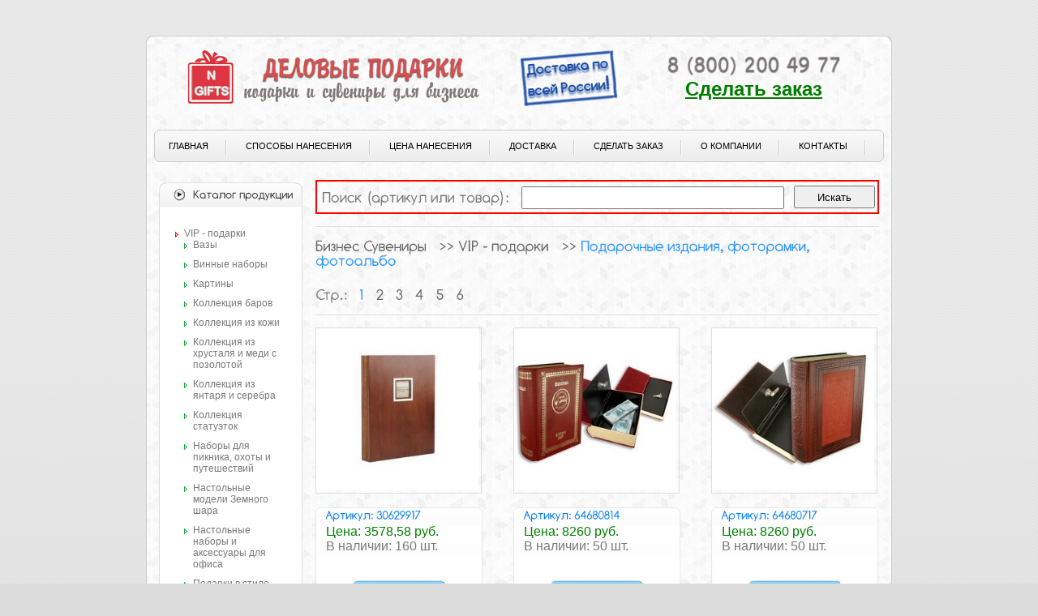

--- FILE ---
content_type: text/html; charset=UTF-8
request_url: http://www.ngifts.ru/vip-podarki/podarochnye-izdaniya-fotoramki-fotoal-bo/
body_size: 9158
content:


<!DOCTYPE html PUBLIC "-//W3C//DTD XHTML 1.0 Transitional//EN" "http://www.w3.org/TR/xhtml1/DTD/xhtml1-transitional.dtd">
<html xmlns="http://www.w3.org/1999/xhtml">
<head>
<meta http-equiv="Content-Type" content="text/html; charset=utf8" />
<title>Бизнес Сувениры - Сувенирная продукция с нанесением - Флэшки, ручки, ежедневники, майки, футболки, vip-подарки</title>
<meta content="Бизнес Сувениры - Сувенирная продукция с нанесением - Флэшки, ручки, ежедневники, майки, футболки, vip-подарки" name="description">
<meta content="Бизнес Сувениры, сувенирная продукция с нанесением, флэшки, ручки, ежедневники, майки, футболки, vip-подарки, календари, текстиль" name="keywords">
<meta name="google-site-verification" content="rUE4Xvp3luZQJmWJTEavEva-P7cDffGVwwFFCzNIu3I" />
<meta name='wmail-verification' content='3aa78503e77dc0de' />
<meta name="msvalidate.01" content="23194C680E244A6F303D7F272C98F1E7" />
<link href="/css/style.css" rel="stylesheet" type="text/css" />
<link href="/css/slideshow.css" rel="stylesheet" type="text/css" />
<script src="/js/cufon-yui.js" type="text/javascript"></script>
<script src="/js/Comfortaa_400.font.js" type="text/javascript"></script>
<script type="text/javascript">
 Cufon.replace('h1', { fontFamily: 'Comfortaa' });
 Cufon.replace('h2', { fontFamily: 'Comfortaa' });
 Cufon.replace('h3', { fontFamily: 'Comfortaa' });
 Cufon.replace('h4', { fontFamily: 'Comfortaa' });
</script>
﻿<!-- Yandex.Metrika counter -->
<script type="text/javascript">
(function (d, w, c) {
    (w[c] = w[c] || []).push(function() {
        try {
            w.yaCounter26093835 = new Ya.Metrika({id:26093835,
                    clickmap:true,
                    trackLinks:true,
                    accurateTrackBounce:true});
        } catch(e) { }
    });

    var n = d.getElementsByTagName("script")[0],
        s = d.createElement("script"),
        f = function () { n.parentNode.insertBefore(s, n); };
    s.type = "text/javascript";
    s.async = true;
    s.src = (d.location.protocol == "https:" ? "https:" : "http:") + "//mc.yandex.ru/metrika/watch.js";

    if (w.opera == "[object Opera]") {
        d.addEventListener("DOMContentLoaded", f, false);
    } else { f(); }
})(document, window, "yandex_metrika_callbacks");
</script>
<noscript><div><img src="//mc.yandex.ru/watch/26093835" style="position:absolute; left:-9999px;" alt="" /></div></noscript>
<!-- /Yandex.Metrika counter --></head>
<body>
﻿<script>
  (function(i,s,o,g,r,a,m){i['GoogleAnalyticsObject']=r;i[r]=i[r]||function(){
  (i[r].q=i[r].q||[]).push(arguments)},i[r].l=1*new Date();a=s.createElement(o),
  m=s.getElementsByTagName(o)[0];a.async=1;a.src=g;m.parentNode.insertBefore(a,m)
  })(window,document,'script','//www.google-analytics.com/analytics.js','ga');

  ga('create', 'UA-45911831-2', 'auto');
  ga('send', 'pageview');

</script>
<div id="Layout">
  <div id="Top">
    ﻿<div id="Logo">
	<h1><a href="/"><img src="/images/logo.jpg" alt="Самарские Сувениры - Сувенирная продукция с нанесением"></a></h1>
<div id="LogoCall"><a href="/contacts">Сделать заказ</a></div>
</div>
    ﻿<div id="TopContent">

</div>
    ﻿<div id="Nav">
 <div class="NavBody">
  <ul>
   <li><a href="/">Главная</a></li>
   <li><a href="/print/">Способы нанесения</a></li>
   <li><a href="/price/">Цена нанесения</a></li>
   <li><a href="/shipping/">Доставка</a></li>
   <li><a href="/contacts/">Сделать заказ</a></li>
   <li><a href="/about/">О компании</a></li>
   <li><a href="/contacts/">Контакты</a></li>
  </ul>
 </div>
</div>
  </div>
  <div id="Content">
    ﻿<script type="text/javascript">
function shiftSubDiv(n)
{
 for(i=1;i<=22;i++)
 {
  el=document.getElementById('subDiv'+i);
  if (i==n)
  {
   if (el.style.display=='none') el.style.display='block'
    else el.style.display = 'none';
  } else el.style.display = 'none';
 }
};
</script>

<br>


<div class="LeftSide">
 <div class="leftBox">
  <h3>Каталог продукции</h3>
  <div class="leftBoxBody">
   <ul class="cat-link"><li><div onClick="shiftSubDiv(1);"><a href="/vip-podarki/">VIP - подарки</a></div><ul id="subDiv1" style="display:block">  <li style="background:url(/images/aro2.gif) no-repeat left 5px;"><a href="/vip-podarki/vazy/">Вазы</a></li>
  <li style="background:url(/images/aro2.gif) no-repeat left 5px;"><a href="/vip-podarki/vinnye-nabory/">Винные наборы</a></li>
  <li style="background:url(/images/aro2.gif) no-repeat left 5px;"><a href="/vip-podarki/kartiny/">Картины</a></li>
  <li style="background:url(/images/aro2.gif) no-repeat left 5px;"><a href="/vip-podarki/kollekciya-barov/">Коллекция баров</a></li>
  <li style="background:url(/images/aro2.gif) no-repeat left 5px;"><a href="/vip-podarki/kollekciya-iz-koji/">Коллекция из кожи</a></li>
  <li style="background:url(/images/aro2.gif) no-repeat left 5px;"><a href="/vip-podarki/kollekciya-iz-hrustalya-i-medi-s-pozolotoy/">Коллекция из хрусталя и меди с позолотой</a></li>
  <li style="background:url(/images/aro2.gif) no-repeat left 5px;"><a href="/vip-podarki/kollekciya-iz-yantarya-i-serebra/">Коллекция из янтаря и серебра</a></li>
  <li style="background:url(/images/aro2.gif) no-repeat left 5px;"><a href="/vip-podarki/kollekciya-statuetok/">Коллекция статуэток</a></li>
  <li style="background:url(/images/aro2.gif) no-repeat left 5px;"><a href="/vip-podarki/nabory-dlya-piknika-ohoty-i-puteshestviy/">Наборы для пикника, охоты и путешествий</a></li>
  <li style="background:url(/images/aro2.gif) no-repeat left 5px;"><a href="/vip-podarki/nastol-nye-modeli-zemnogo-shara/">Настольные модели Земного шара</a></li>
  <li style="background:url(/images/aro2.gif) no-repeat left 5px;"><a href="/vip-podarki/nastol-nye-nabory-i-aksessuary-dlya-ofisa/">Настольные наборы и аксессуары для офиса</a></li>
  <li style="background:url(/images/aro2.gif) no-repeat left 5px;"><a href="/vip-podarki/podarki-v-stile-retro/">Подарки в стиле “Ретро”</a></li>
  <li style="background:url(/images/aro2.gif) no-repeat left 5px;"><a href="/vip-podarki/podarki-v-tehnike-filigran/">Подарки в технике филигрань</a></li>
  <li style="background:url(/images/aro2.gif) no-repeat left 5px;"><a href="/vip-podarki/podarki-dlya-otdyha/">Подарки для отдыха</a></li>
  <li style="background:url(/images/aro2.gif) no-repeat left 5px;"><a href="/vip-podarki/podarochnye-izdaniya-fotoramki-fotoal-bo/">Подарочные издания, фоторамки, фотоальбо</a></li>
  <li style="background:url(/images/aro2.gif) no-repeat left 5px;"><a href="/vip-podarki/posuda-iz-hrustalya-i-farfora-s-poserebre/">Посуда из хрусталя и фарфора с посеребре</a></li>
  <li style="background:url(/images/aro2.gif) no-repeat left 5px;"><a href="/vip-podarki/podarochnye-nabory-s-izdeliyami-narodnyh-p/">Подарочные наборы с изделиями народных п</a></li>
  <li style="background:url(/images/aro2.gif) no-repeat left 5px;"><a href="/vip-podarki/posuda-iz-hrustalya-olova-i-yantarya/">Посуда из хрусталя, олова и янтаря</a></li>
  <li style="background:url(/images/aro2.gif) no-repeat left 5px;"><a href="/vip-podarki/posuda-iz-hrustalya-serebra-i-bogemskogo/">Посуда из хрусталя, серебра и богемского</a></li>
 </ul>
</li>
<li><div onClick="shiftSubDiv(2);"><a href="/vip-podarki-kollekcii-izvestnyh-brend/">VIP - подарки. Коллекции известных бренд</a></div><ul id="subDiv2" style="display:none">  <li style="background:url(/images/aro2.gif) no-repeat left 5px;"><a href="/vip-podarki-kollekcii-izvestnyh-brend/cerruti/">“Cerruti”</a></li>
  <li style="background:url(/images/aro2.gif) no-repeat left 5px;"><a href="/vip-podarki-kollekcii-izvestnyh-brend/charles-jourdan/">“Charles Jourdan”</a></li>
  <li style="background:url(/images/aro2.gif) no-repeat left 5px;"><a href="/vip-podarki-kollekcii-izvestnyh-brend/cross/">“Cross”</a></li>
  <li style="background:url(/images/aro2.gif) no-repeat left 5px;"><a href="/vip-podarki-kollekcii-izvestnyh-brend/dalvey/">“Dalvey”</a></li>
  <li style="background:url(/images/aro2.gif) no-repeat left 5px;"><a href="/vip-podarki-kollekcii-izvestnyh-brend/ferre/">“Ferre”</a></li>
  <li style="background:url(/images/aro2.gif) no-repeat left 5px;"><a href="/vip-podarki-kollekcii-izvestnyh-brend/jean-louis-scherrer/">“Jean-Louis Scherrer”</a></li>
  <li style="background:url(/images/aro2.gif) no-repeat left 5px;"><a href="/vip-podarki-kollekcii-izvestnyh-brend/parker/">“Parker”</a></li>
  <li style="background:url(/images/aro2.gif) no-repeat left 5px;"><a href="/vip-podarki-kollekcii-izvestnyh-brend/samsonite/">“Samsonite”</a></li>
  <li style="background:url(/images/aro2.gif) no-repeat left 5px;"><a href="/vip-podarki-kollekcii-izvestnyh-brend/smalto/">“Smalto”</a></li>
  <li style="background:url(/images/aro2.gif) no-repeat left 5px;"><a href="/vip-podarki-kollekcii-izvestnyh-brend/ungaro/">“Ungaro”</a></li>
  <li style="background:url(/images/aro2.gif) no-repeat left 5px;"><a href="/vip-podarki-kollekcii-izvestnyh-brend/waterman/">“Waterman”</a></li>
 </ul>
</li>
<li><div onClick="shiftSubDiv(3);"><a href="/prestij/">Престиж</a></div><ul id="subDiv3" style="display:none">  <li style="background:url(/images/aro2.gif) no-repeat left 5px;"><a href="/prestij/dekorativnye-shkatulki/">Декоративные шкатулки</a></li>
  <li style="background:url(/images/aro2.gif) no-repeat left 5px;"><a href="/prestij/nastol-nye-nabory/">Настольные наборы</a></li>
  <li style="background:url(/images/aro2.gif) no-repeat left 5px;"><a href="/prestij/zajigalki-pierre-cardin-sarome-i-z/">Зажигалки “Pierre Cardin”, “Sarome” и “Z</a></li>
  <li style="background:url(/images/aro2.gif) no-repeat left 5px;"><a href="/prestij/nastol-nye-nabory-chasy-i-kompasy/">Настольные наборы, часы и компасы</a></li>
  <li style="background:url(/images/aro2.gif) no-repeat left 5px;"><a href="/prestij/nastol-nye-chasy-meteostancii-i-podzorny/">Настольные часы, метеостанции и подзорны</a></li>
  <li style="background:url(/images/aro2.gif) no-repeat left 5px;"><a href="/prestij/noji-i-nabory-wenger-i-victorinox/">Ножи и наборы “Wenger” и “Victorinox”</a></li>
  <li style="background:url(/images/aro2.gif) no-repeat left 5px;"><a href="/prestij/pesochnye-chasy-i-termometry/">Песочные часы и термометры</a></li>
  <li style="background:url(/images/aro2.gif) no-repeat left 5px;"><a href="/prestij/podarochnye-nabory-fonari-i-naruchnye-chas/">Подарочные наборы, фонари и наручные час</a></li>
 </ul>
</li>
<li><div onClick="shiftSubDiv(4);"><a href="/podarochnye-nabory/">Подарочные наборы</a></div><ul id="subDiv4" style="display:none">  <li style="background:url(/images/aro2.gif) no-repeat left 5px;"><a href="/podarochnye-nabory/vinnye-nabory/">Винные наборы</a></li>
  <li style="background:url(/images/aro2.gif) no-repeat left 5px;"><a href="/podarochnye-nabory/nabory-instrumentov/">Наборы инструментов</a></li>
  <li style="background:url(/images/aro2.gif) no-repeat left 5px;"><a href="/podarochnye-nabory/nabory-ruchek-i-ruchki-v-podarochnyh-korobk/">Наборы ручек и ручки в подарочных коробк</a></li>
  <li style="background:url(/images/aro2.gif) no-repeat left 5px;"><a href="/podarochnye-nabory/ruchki-breloki-kal-kulyatory-chasy-i-flya/">Ручки, брелоки, калькуляторы, часы и фля</a></li>
  <li style="background:url(/images/aro2.gif) no-repeat left 5px;"><a href="/podarochnye-nabory/ruchki-vizitnicy-breloki-zajigalki-i-n/">Ручки, визитницы, брелоки, зажигалки и н</a></li>
  <li style="background:url(/images/aro2.gif) no-repeat left 5px;"><a href="/podarochnye-nabory/tematicheskie-nabory/">Тематические наборы</a></li>
  <li style="background:url(/images/aro2.gif) no-repeat left 5px;"><a href="/podarochnye-nabory/nabory-dlya-obuvi-i-dorojnye-nabory/">Наборы для обуви и дорожные наборы</a></li>
  <li style="background:url(/images/aro2.gif) no-repeat left 5px;"><a href="/podarochnye-nabory/galstuki-i-dorojnye-nabory/">Галстуки и дорожные наборы</a></li>
  <li style="background:url(/images/aro2.gif) no-repeat left 5px;"><a href="/podarochnye-nabory/kollekciya-darov-prirody-shokoladnye-nabor/">Коллекция даров природы,шоколадные набор</a></li>
 </ul>
</li>
<li><div onClick="shiftSubDiv(5);"><a href="/podarki-dlya-jenschin/">Подарки для женщин</a></div><ul id="subDiv5" style="display:none">  <li style="background:url(/images/aro2.gif) no-repeat left 5px;"><a href="/podarki-dlya-jenschin/shkatulki-dlya-dragocennostey-i-chasov/">Шкатулки для драгоценностей и часов</a></li>
  <li style="background:url(/images/aro2.gif) no-repeat left 5px;"><a href="/podarki-dlya-jenschin/aksessuary-dlya-servirovki-stola/">Аксессуары для сервировки стола</a></li>
  <li style="background:url(/images/aro2.gif) no-repeat left 5px;"><a href="/podarki-dlya-jenschin/vazy-shkatulki-zerkala-i-manikyurnye-nab/">Вазы, шкатулки, зеркала и маникюрные наб</a></li>
  <li style="background:url(/images/aro2.gif) no-repeat left 5px;"><a href="/podarki-dlya-jenschin/dekorativnye-polotenca/">Декоративные полотенца</a></li>
  <li style="background:url(/images/aro2.gif) no-repeat left 5px;"><a href="/podarki-dlya-jenschin/shkatulki-chasy-kofeynye-nabory-i-podaro/">Шкатулки, часы, кофейные наборы и подаро</a></li>
  <li style="background:url(/images/aro2.gif) no-repeat left 5px;"><a href="/podarki-dlya-jenschin/aromaticheskie-nabory/">Ароматические наборы</a></li>
 </ul>
</li>
<li><div onClick="shiftSubDiv(6);"><a href="/posuda/">Посуда</a></div><ul id="subDiv6" style="display:none">  <li style="background:url(/images/aro2.gif) no-repeat left 5px;"><a href="/posuda/vazy/">Вазы</a></li>
  <li style="background:url(/images/aro2.gif) no-repeat left 5px;"><a href="/posuda/krujki/">Кружки</a></li>
  <li style="background:url(/images/aro2.gif) no-repeat left 5px;"><a href="/posuda/nabory-dlya-torta-syra-i-piccy/">Наборы для торта, сыра и пиццы</a></li>
  <li style="background:url(/images/aro2.gif) no-repeat left 5px;"><a href="/posuda/nabory-fujerov/">Наборы фужеров</a></li>
  <li style="background:url(/images/aro2.gif) no-repeat left 5px;"><a href="/posuda/pepel-nicy/">Пепельницы</a></li>
  <li style="background:url(/images/aro2.gif) no-repeat left 5px;"><a href="/posuda/posuda-iz-stekla-i-metalla/">Посуда из стекла и металла</a></li>
  <li style="background:url(/images/aro2.gif) no-repeat left 5px;"><a href="/posuda/stakany-pivnye-krujki-i-tarelki/">Стаканы, пивные кружки и тарелки</a></li>
  <li style="background:url(/images/aro2.gif) no-repeat left 5px;"><a href="/posuda/chayniki-chaynye-i-kofeynye-nabory-servi/">Чайники, чайные и кофейные наборы, серви</a></li>
  <li style="background:url(/images/aro2.gif) no-repeat left 5px;"><a href="/posuda/chaynye-i-kofeynye-pary/">Чайные и кофейные пары</a></li>
  <li style="background:url(/images/aro2.gif) no-repeat left 5px;"><a href="/posuda/samovary-kofevarki-flyagi/">Самовары, кофеварки, фляги</a></li>
 </ul>
</li>
<li><div onClick="shiftSubDiv(7);"><a href="/izdeliya-iz-koji/">Изделия из кожи</a></div><ul id="subDiv7" style="display:none">  <li style="background:url(/images/aro2.gif) no-repeat left 5px;"><a href="/izdeliya-iz-koji/dorojnaya-kollekciya-iz-koji/">Дорожная коллекция из кожи</a></li>
  <li style="background:url(/images/aro2.gif) no-repeat left 5px;"><a href="/izdeliya-iz-koji/ejednevniki-i-fotoal-bomy/">Ежедневники и фотоальбомы</a></li>
  <li style="background:url(/images/aro2.gif) no-repeat left 5px;"><a href="/izdeliya-iz-koji/izdeliya-iz-iskusstvennoy-koji/">Изделия из искусственной кожи</a></li>
  <li style="background:url(/images/aro2.gif) no-repeat left 5px;"><a href="/izdeliya-iz-koji/papki-portfeli/">Папки,  портфели</a></li>
  <li style="background:url(/images/aro2.gif) no-repeat left 5px;"><a href="/izdeliya-iz-koji/podarochnye-nabory-koshel-ki-futlyary/">Подарочные наборы, кошельки, футляры</a></li>
 </ul>
</li>
<li><div onClick="shiftSubDiv(8);"><a href="/ejednevniki/">Ежедневники</a></div><ul id="subDiv8" style="display:none">  <li style="background:url(/images/aro2.gif) no-repeat left 5px;"><a href="/ejednevniki/kollekciya-avanzo-daziaro/">Коллекция “Avanzo Daziaro“</a></li>
  <li style="background:url(/images/aro2.gif) no-repeat left 5px;"><a href="/ejednevniki/kollekciya-lediberg-i-drugie/">Коллекция “Lediberg” и другие</a></li>
  <li style="background:url(/images/aro2.gif) no-repeat left 5px;"><a href="/ejednevniki/kollekciya-nazareno-gabrielli/">Коллекция “Nazareno Gabrielli”</a></li>
 </ul>
</li>
<li><div onClick="shiftSubDiv(9);"><a href="/kalendari/">Календари</a></div><ul id="subDiv9" style="display:none">  <li style="background:url(/images/aro2.gif) no-repeat left 5px;"><a href="/kalendari/kvartal-nye-i-nastol-nye/">Квартальные и настольные</a></li>
  <li style="background:url(/images/aro2.gif) no-repeat left 5px;"><a href="/kalendari/nastennye-perekidnye-na-spirali/">Настенные перекидные на спирали</a></li>
 </ul>
</li>
<li><div onClick="shiftSubDiv(10);"><a href="/elektronnye-izdeliya/">Электронные изделия</a></div><ul id="subDiv10" style="display:none">  <li style="background:url(/images/aro2.gif) no-repeat left 5px;"><a href="/elektronnye-izdeliya/gadjety/">Гаджеты</a></li>
  <li style="background:url(/images/aro2.gif) no-repeat left 5px;"><a href="/elektronnye-izdeliya/radiopriemniki-elektronnye-ramki-i-foto/">Радиоприемники, электронные рамки и фото</a></li>
  <li style="background:url(/images/aro2.gif) no-repeat left 5px;"><a href="/elektronnye-izdeliya/chasy-elektronnye-mnogofunkcional-nye/">Часы электронные многофункциональные</a></li>
  <li style="background:url(/images/aro2.gif) no-repeat left 5px;"><a href="/elektronnye-izdeliya/aksessuary-dlya-iphone-i-ipad/">Аксессуары для iPhone и iPad</a></li>
 </ul>
</li>
<li><div onClick="shiftSubDiv(11);"><a href="/chasy/">Часы</a></div><ul id="subDiv11" style="display:none">  <li style="background:url(/images/aro2.gif) no-repeat left 5px;"><a href="/chasy/chasy-nastennye/">Часы настенные</a></li>
  <li style="background:url(/images/aro2.gif) no-repeat left 5px;"><a href="/chasy/chasy-nastol-nye/">Часы настольные</a></li>
 </ul>
</li>
<li><div onClick="shiftSubDiv(12);"><a href="/tekstil/">Текстиль</a></div><ul id="subDiv12" style="display:none">  <li style="background:url(/images/aro2.gif) no-repeat left 5px;"><a href="/tekstil/beysbolki-i-platki/">Бейсболки и платки</a></li>
  <li style="background:url(/images/aro2.gif) no-repeat left 5px;"><a href="/tekstil/zonty/">Зонты</a></li>
  <li style="background:url(/images/aro2.gif) no-repeat left 5px;"><a href="/tekstil/pledy/">Пледы</a></li>
  <li style="background:url(/images/aro2.gif) no-repeat left 5px;"><a href="/tekstil/rubashki-polo-kurtki-i-rubashki/">Рубашки - поло, куртки и рубашки</a></li>
  <li style="background:url(/images/aro2.gif) no-repeat left 5px;"><a href="/tekstil/sumki-portfeli-i-ryukzaki/">Сумки, портфели и рюкзаки</a></li>
  <li style="background:url(/images/aro2.gif) no-repeat left 5px;"><a href="/tekstil/futbolki/">Футболки</a></li>
 </ul>
</li>
<li><div onClick="shiftSubDiv(13);"><a href="/leto/">Лето</a></div><ul id="subDiv13" style="display:none">  <li style="background:url(/images/aro2.gif) no-repeat left 5px;"><a href="/leto/nabory-dlya-piknika-i-plyajnye-prinadlejno/">Наборы для пикника и пляжные принадлежно</a></li>
 </ul>
</li>
<li><div onClick="shiftSubDiv(14);"><a href="/breloki/">Брелоки</a></div><ul id="subDiv14" style="display:none">  <li style="background:url(/images/aro2.gif) no-repeat left 5px;"><a href="/breloki/breloki-metallicheskie/">Брелоки металлические</a></li>
  <li style="background:url(/images/aro2.gif) no-repeat left 5px;"><a href="/breloki/breloki-plastmassovye/">Брелоки пластмассовые</a></li>
 </ul>
</li>
<li><div onClick="shiftSubDiv(15);"><a href="/ruchki/">Ручки</a></div><ul id="subDiv15" style="display:none">  <li style="background:url(/images/aro2.gif) no-repeat left 5px;"><a href="/ruchki/ruchki-senator/">Ручки “Senator”</a></li>
  <li style="background:url(/images/aro2.gif) no-repeat left 5px;"><a href="/ruchki/ruchki-na-podstavkah/">Ручки на подставках</a></li>
  <li style="background:url(/images/aro2.gif) no-repeat left 5px;"><a href="/ruchki/sharikovye-ruchki/">Шариковые ручки</a></li>
  <li style="background:url(/images/aro2.gif) no-repeat left 5px;"><a href="/ruchki/sharikovye-ruchki-rossiya/">Шариковые ручки (Россия)</a></li>
  <li style="background:url(/images/aro2.gif) no-repeat left 5px;"><a href="/ruchki/sharikovye-ruchki-metall-i-futlyary/">Шариковые ручки (металл) и футляры</a></li>
  <li style="background:url(/images/aro2.gif) no-repeat left 5px;"><a href="/ruchki/sharikovye-ruchki-lecce-pen/">Шариковые ручки “Lecce Pen”</a></li>
 </ul>
</li>
<li><div onClick="shiftSubDiv(16);"><a href="/zajigalki/">Зажигалки</a></div><ul id="subDiv16" style="display:none">  <li style="background:url(/images/aro2.gif) no-repeat left 5px;"><a href="/zajigalki/zajigalki-metallicheskie/">Зажигалки металлические</a></li>
  <li style="background:url(/images/aro2.gif) no-repeat left 5px;"><a href="/zajigalki/zajigalki-plastmassovye/">Зажигалки пластмассовые</a></li>
 </ul>
</li>
<li><div onClick="shiftSubDiv(17);"><a href="/tovary-dlya-ofisa/">Товары для офиса</a></div><ul id="subDiv17" style="display:none">  <li style="background:url(/images/aro2.gif) no-repeat left 5px;"><a href="/tovary-dlya-ofisa/aksessuary-dlya-komp-yutera-i-lampy-nastol/">Аксессуары для компьютера и лампы настол</a></li>
  <li style="background:url(/images/aro2.gif) no-repeat left 5px;"><a href="/tovary-dlya-ofisa/vizitnicy-podstavki-dlya-vizitok-i-telef/">Визитницы, подставки для визиток и телеф</a></li>
  <li style="background:url(/images/aro2.gif) no-repeat left 5px;"><a href="/tovary-dlya-ofisa/papki-i-portfeli-iz-plastika/">Папки и портфели из пластика</a></li>
  <li style="background:url(/images/aro2.gif) no-repeat left 5px;"><a href="/tovary-dlya-ofisa/flesh-karty/">Флеш-карты</a></li>
  <li style="background:url(/images/aro2.gif) no-repeat left 5px;"><a href="/tovary-dlya-ofisa/aksessuary-dlya-ofisa-kanctovary/">Аксессуары для офиса, канцтовары</a></li>
 </ul>
</li>
<li><div onClick="shiftSubDiv(18);"><a href="/poleznye-melochi/">Полезные мелочи</a></div><ul id="subDiv18" style="display:none">  <li style="background:url(/images/aro2.gif) no-repeat left 5px;"><a href="/poleznye-melochi/noji-ruletki/">Ножи, рулетки</a></li>
  <li style="background:url(/images/aro2.gif) no-repeat left 5px;"><a href="/poleznye-melochi/tovary-v-dorogu/">Товары в дорогу</a></li>
  <li style="background:url(/images/aro2.gif) no-repeat left 5px;"><a href="/poleznye-melochi/fotoramki/">Фоторамки</a></li>
 </ul>
</li>
<li><div onClick="shiftSubDiv(19);"><a href="/igry-igrushki/">Игры, игрушки</a></div><ul id="subDiv19" style="display:none">  <li style="background:url(/images/aro2.gif) no-repeat left 5px;"><a href="/igry-igrushki/myagkie-igrushki-i-antistressy/">Мягкие игрушки и антистрессы</a></li>
  <li style="background:url(/images/aro2.gif) no-repeat left 5px;"><a href="/igry-igrushki/nabory-igr/">Наборы игр</a></li>
 </ul>
</li>
<li><div onClick="shiftSubDiv(20);"><a href="/novyy-god/">Новый год</a></div><ul id="subDiv20" style="display:none">  <li style="background:url(/images/aro2.gif) no-repeat left 5px;"><a href="/novyy-god/novogodnie-podarki/">Новогодние подарки</a></li>
  <li style="background:url(/images/aro2.gif) no-repeat left 5px;"><a href="/novyy-god/novogodnie-ukrasheniya/">Новогодние украшения</a></li>
  <li style="background:url(/images/aro2.gif) no-repeat left 5px;"><a href="/novyy-god/novogodnie-otkrytki/">Новогодние открытки</a></li>
 </ul>
</li>
<li><div onClick="shiftSubDiv(21);"><a href="/tematicheskie-kollekcii/">Тематические коллекции</a></div><ul id="subDiv21" style="display:none">  <li style="background:url(/images/aro2.gif) no-repeat left 5px;"><a href="/tematicheskie-kollekcii/avia/">Авиа</a></li>
  <li style="background:url(/images/aro2.gif) no-repeat left 5px;"><a href="/tematicheskie-kollekcii/avto/">Авто</a></li>
  <li style="background:url(/images/aro2.gif) no-repeat left 5px;"><a href="/tematicheskie-kollekcii/armiya-i-flot/">Армия и флот</a></li>
  <li style="background:url(/images/aro2.gif) no-repeat left 5px;"><a href="/tematicheskie-kollekcii/gosudarstvo-i-vlast/">Государство и власть</a></li>
  <li style="background:url(/images/aro2.gif) no-repeat left 5px;"><a href="/tematicheskie-kollekcii/jeleznaya-doroga/">Железная дорога</a></li>
  <li style="background:url(/images/aro2.gif) no-repeat left 5px;"><a href="/tematicheskie-kollekcii/medicina-i-farmacevtika/">Медицина и фармацевтика</a></li>
  <li style="background:url(/images/aro2.gif) no-repeat left 5px;"><a href="/tematicheskie-kollekcii/more/">Море</a></li>
  <li style="background:url(/images/aro2.gif) no-repeat left 5px;"><a href="/tematicheskie-kollekcii/neft-i-gaz/">Нефть и газ</a></li>
  <li style="background:url(/images/aro2.gif) no-repeat left 5px;"><a href="/tematicheskie-kollekcii/ohota-i-rybalka/">Охота и рыбалка</a></li>
  <li style="background:url(/images/aro2.gif) no-repeat left 5px;"><a href="/tematicheskie-kollekcii/promyshlennost/">Промышленность</a></li>
  <li style="background:url(/images/aro2.gif) no-repeat left 5px;"><a href="/tematicheskie-kollekcii/svyaz/">Связь</a></li>
  <li style="background:url(/images/aro2.gif) no-repeat left 5px;"><a href="/tematicheskie-kollekcii/stroitel-stvo-i-nedvijimost/">Строительство и недвижимость</a></li>
  <li style="background:url(/images/aro2.gif) no-repeat left 5px;"><a href="/tematicheskie-kollekcii/finansy-i-banki/">Финансы и банки</a></li>
  <li style="background:url(/images/aro2.gif) no-repeat left 5px;"><a href="/tematicheskie-kollekcii/energetika/">Энергетика</a></li>
 </ul>
</li>
<li><div onClick="shiftSubDiv(22);"><a href="/vash-korporativnyy-cvet/">Ваш корпоративный цвет</a></div><ul id="subDiv22" style="display:none">  <li style="background:url(/images/aro2.gif) no-repeat left 5px;"><a href="/vash-korporativnyy-cvet/krasnyy/">Красный</a></li>
  <li style="background:url(/images/aro2.gif) no-repeat left 5px;"><a href="/vash-korporativnyy-cvet/siniy/">Синий</a></li>
 </ul>
</li>
</ul>
  </div>
 </div>
</div>    <div class="RightSide">



<div class="bredCrum">
<form action="/search.php" method="post">
<table cellpadding="0" cellspacing="0" width="100%" border="1" bordercolor="red"><tr><td><table width="100%" height="38" border="0" cellspacing="0" cellpadding="0"><tr><td align="center"><h4>Поиск (артикул или товар): </h4></td><td align="center"><h4><input style="width: 320px; height: 24px;" type="text" name="squery"></h4></td><td align="center"><input style="width: 100px; height: 28px;" type="submit" value="Искать"></td></tr></table></td></tr></table>
</form>
</div>


<div class="bredCrum">
     <h4><a href="/">Бизнес Сувениры</a> >> <a href="/vip-podarki/">VIP - подарки</a> >> <a class="select" href="/vip-podarki/podarochnye-izdaniya-fotoramki-fotoal-bo/">Подарочные издания, фоторамки, фотоальбо</a></h4><br><h4>Стр.:&nbsp;&nbsp;&nbsp;<a class="select" href="/vip-podarki/podarochnye-izdaniya-fotoramki-fotoal-bo/">1</a> <a href="/vip-podarki/podarochnye-izdaniya-fotoramki-fotoal-bo/?p=2">2</a> <a href="/vip-podarki/podarochnye-izdaniya-fotoramki-fotoal-bo/?p=3">3</a> <a href="/vip-podarki/podarochnye-izdaniya-fotoramki-fotoal-bo/?p=4">4</a> <a href="/vip-podarki/podarochnye-izdaniya-fotoramki-fotoal-bo/?p=5">5</a> <a href="/vip-podarki/podarochnye-izdaniya-fotoramki-fotoal-bo/?p=6">6</a> </h4></div>      <div class="catrow">
       <ul>
	<li>
          <div class="catThum"><a href="/view_item.php?id=306299"><img width="200" src="/items/18307817.JPG" alt='Альбом для фотографий История в обложке из дерева, коричневый' /></a></div>
          <div class="catDetail"><h4><a href="/view_item.php?id=306299">Артикул: 30629917</a></h4>
            <p><font color="green">Цена: 3578,58 руб.</font></p>
            <p>В наличии: 160 шт.</p>
            <p><center><a href="/view_item.php?id=306299"><img src="/images/info.jpg" align="center" border="0"></a></center></p>
          </div>
	</li>
	<li>
          <div class="catThum"><a href="/view_item.php?id=646808"><img width="200" src="/items/52358714.JPG" alt='Мини-сейф Капитал, кожа, бордовый' /></a></div>
          <div class="catDetail"><h4><a href="/view_item.php?id=646808">Артикул: 64680814</a></h4>
            <p><font color="green">Цена: 8260 руб.</font></p>
            <p>В наличии: 50 шт.</p>
            <p><center><a href="/view_item.php?id=646808"><img src="/images/info.jpg" align="center" border="0"></a></center></p>
          </div>
	</li>
	<li class="last">
          <div class="catThum"><a href="/view_item.php?id=646807"><img width="200" src="/items/52358617.JPG" alt='Мини-сейф Фолиант, кожа, коричневый' /></a></div>
          <div class="catDetail"><h4><a href="/view_item.php?id=646807">Артикул: 64680717</a></h4>
            <p><font color="green">Цена: 8260 руб.</font></p>
            <p>В наличии: 50 шт.</p>
            <p><center><a href="/view_item.php?id=646807"><img src="/images/info.jpg" align="center" border="0"></a></center></p>
          </div>
	</li>
	</ul>
	<div class="clr"></div>
      </div>

      <div class="catrow">
       <ul>
	<li>
          <div class="catThum"><a href="/view_item.php?id=326377"><img width="200" src="/items/20315615.JPG" alt='Панно Ангел Хранитель, дерево, отделка-серебро, Италия' /></a></div>
          <div class="catDetail"><h4><a href="/view_item.php?id=326377">Артикул: 32637715</a></h4>
            <p><font color="green">Цена: 810 руб.</font></p>
            <p>В наличии: 26 шт.</p>
            <p><center><a href="/view_item.php?id=326377"><img src="/images/info.jpg" align="center" border="0"></a></center></p>
          </div>
	</li>
	<li>
          <div class="catThum"><a href="/view_item.php?id=306486"><img width="200" src="/items/18326517.JPG" alt='Набор подарочных изданий Библиотека Великих мыслей в подарочной упаковке в виде шкафа,' /></a></div>
          <div class="catDetail"><h4><a href="/view_item.php?id=306486">Артикул: 30648617</a></h4>
            <p><font color="green">Цена: 10653,55 руб.</font></p>
            <p>В наличии: 24 шт.</p>
            <p><center><a href="/view_item.php?id=306486"><img src="/images/info.jpg" align="center" border="0"></a></center></p>
          </div>
	</li>
	<li class="last">
          <div class="catThum"><a href="/view_item.php?id=646753"><img width="200" src="/items/52353218.JPG" alt='Подарочное издание Крепкие спиртные напитки, золотой обрез, кожа' /></a></div>
          <div class="catDetail"><h4><a href="/view_item.php?id=646753">Артикул: 64675318</a></h4>
            <p><font color="green">Цена: 10317 руб.</font></p>
            <p>В наличии: 20 шт.</p>
            <p><center><a href="/view_item.php?id=646753"><img src="/images/info.jpg" align="center" border="0"></a></center></p>
          </div>
	</li>
	</ul>
	<div class="clr"></div>
      </div>

      <div class="catrow">
       <ul>
	<li>
          <div class="catThum"><a href="/view_item.php?id=296416"><img width="200" src="/items/17319517.JPG" alt='Фотоальбом 30 страниц, кожа, посеребрение' /></a></div>
          <div class="catDetail"><h4><a href="/view_item.php?id=296416">Артикул: 29641617</a></h4>
            <p><font color="green">Цена: 8693,8 руб.</font></p>
            <p>В наличии: 20 шт.</p>
            <p><center><a href="/view_item.php?id=296416"><img src="/images/info.jpg" align="center" border="0"></a></center></p>
          </div>
	</li>
	<li>
          <div class="catThum"><a href="/view_item.php?id=646776"><img width="200" src="/items/52355517.JPG" alt='Подарочное издание Ножи, металлическая гравюра, кожа, коричневый' /></a></div>
          <div class="catDetail"><h4><a href="/view_item.php?id=646776">Артикул: 64677617</a></h4>
            <p><font color="green">Цена: 7906,5 руб.</font></p>
            <p>В наличии: 20 шт.</p>
            <p><center><a href="/view_item.php?id=646776"><img src="/images/info.jpg" align="center" border="0"></a></center></p>
          </div>
	</li>
	<li class="last">
          <div class="catThum"><a href="/view_item.php?id=646777"><img width="200" src="/items/52355617.JPG" alt='Подарочное издание Охотничьи ружья, металлическая гравюра, кожа, золотой обрез' /></a></div>
          <div class="catDetail"><h4><a href="/view_item.php?id=646777">Артикул: 64677717</a></h4>
            <p><font color="green">Цена: 7906,5 руб.</font></p>
            <p>В наличии: 20 шт.</p>
            <p><center><a href="/view_item.php?id=646777"><img src="/images/info.jpg" align="center" border="0"></a></center></p>
          </div>
	</li>
	</ul>
	<div class="clr"></div>
      </div>

      <div class="catrow">
       <ul>
	<li>
          <div class="catThum"><a href="/view_item.php?id=646780"><img width="200" src="/items/52355917.JPG" alt='Подарочное издание Пиво, золотой обрез, кожа, керамика, коричневый' /></a></div>
          <div class="catDetail"><h4><a href="/view_item.php?id=646780">Артикул: 64678017</a></h4>
            <p><font color="green">Цена: 10317 руб.</font></p>
            <p>В наличии: 20 шт.</p>
            <p><center><a href="/view_item.php?id=646780"><img src="/images/info.jpg" align="center" border="0"></a></center></p>
          </div>
	</li>
	<li>
          <div class="catThum"><a href="/view_item.php?id=646781"><img width="200" src="/items/52356017.JPG" alt='Подарочное издание Россия. Великая судьба, золотой обрез, кожа, кузнечная ковка, художественное литьё' /></a></div>
          <div class="catDetail"><h4><a href="/view_item.php?id=646781">Артикул: 64678117</a></h4>
            <p><font color="green">Цена: 12101,1 руб.</font></p>
            <p>В наличии: 20 шт.</p>
            <p><center><a href="/view_item.php?id=646781"><img src="/images/info.jpg" align="center" border="0"></a></center></p>
          </div>
	</li>
	<li class="last">
          <div class="catThum"><a href="/view_item.php?id=646786"><img width="200" src="/items/52356517.JPG" alt='Подарочное издание Символ власти, кожа, художественное литьё, золотой обрез, коричневый' /></a></div>
          <div class="catDetail"><h4><a href="/view_item.php?id=646786">Артикул: 64678617</a></h4>
            <p><font color="green">Цена: 10317 руб.</font></p>
            <p>В наличии: 20 шт.</p>
            <p><center><a href="/view_item.php?id=646786"><img src="/images/info.jpg" align="center" border="0"></a></center></p>
          </div>
	</li>
	</ul>
	<div class="clr"></div>
      </div>

<div class="bredCrum"><h4>Стр.:&nbsp;&nbsp;&nbsp;<a class="select" href="/vip-podarki/podarochnye-izdaniya-fotoramki-fotoal-bo/">1</a> <a href="/vip-podarki/podarochnye-izdaniya-fotoramki-fotoal-bo/?p=2">2</a> <a href="/vip-podarki/podarochnye-izdaniya-fotoramki-fotoal-bo/?p=3">3</a> <a href="/vip-podarki/podarochnye-izdaniya-fotoramki-fotoal-bo/?p=4">4</a> <a href="/vip-podarki/podarochnye-izdaniya-fotoramki-fotoal-bo/?p=5">5</a> <a href="/vip-podarki/podarochnye-izdaniya-fotoramki-fotoal-bo/?p=6">6</a> </h4></div>
    </div>
    <div class="clr"></div>

    ﻿<div id="Footer">
 <div class="footerbody">
  <div class="footercontent"><center>© 2015 NGifts.ru <a href="/">Главная</a> | <a href="/print/">Способы нанесения</a> | <a href="/price/">Цена нанесения</a> | <a href="/shipping/">Доставка</a> | <a href="/contacts/">Сделать заказ</a> | <a href="/about/">О компании</a> | <a href="/contacts/">Контакты</a></center></div>
 </div>
</div>
  </div>
  <div id="Footerimg"></div>
</div>

<!-- BEGIN JIVOSITE CODE {literal} -->
<script type='text/javascript'>
(function(){ var widget_id = 'PoBfaknVTq';
var s = document.createElement('script'); s.type = 'text/javascript'; s.async = true; s.src = '//code.jivosite.com/script/widget/'+widget_id; var ss = document.getElementsByTagName('script')[0]; ss.parentNode.insertBefore(s, ss);})();</script>
<!-- {/literal} END JIVOSITE CODE -->

</body>
</html>



--- FILE ---
content_type: text/css
request_url: http://www.ngifts.ru/css/style.css
body_size: 10438
content:
@charset "utf-8";
/* CSS Document */


/*---------------------------Genrael Clases---------------------------------------*/

body {
	font-family:Arial, Helvetica, sans-serif;
	font-size:12px;
	color:#787878;
	background:#DCDCDC url(/images/bg.jpg) repeat-x;
}
* {
	margin:0px;
	padding:0px;
}
.fl {
	float:left;
}
.fr {
	float:right;
}
.clr {
	clear:both;
}
ul, li {
	list-style:none;
}
a {
	text-decoration:none;
	color:#787878;
}
a:hover {
	text-decoration: underline;
}
img {
	border:none;
}
/*---------------------------Layout Content Clases---------------------------------*/

#Layout {                /*------------------------For Page Main Width------------------------------------*/
	width:920px;
	margin:auto;
	margin-top:30px;
	background:url(/images/allbg.jpg) repeat;
}
/* BEGIN HEADER */
#Top {
	height:142px;
	background:url(/images/layout-top.jpg) no-repeat top;
	position: relative;
}
#Logo {
	position:absolute;
	left:35px;
	top:17px;
}
#LogoCall {
	position:absolute;
	left:630px;
	top:35px;
        font-size:24px;
        font-weight:bold;
        text-decoration:underline;
	color:#007C00;
}
#LogoCall a {
	color:#007C00;
}
#LogoCall a:hover {
	color:#007C00;
}
#TopContent {
	position:absolute;
	right:16px;
	top:40px;
	width: 553px;
}
#TopContent li {
	float:right;
}
#TopContent li.cart {
	background:url(/images/cart.gif);
	width:124px;
	height:31px;
	padding-left:44px;
	font-weight:bold;
	font-size:13px;
	line-height:22px;
	margin-top:3px;
	color:#333333;
}
#TopContent li.cart-value {
	padding-top:8px;
	padding-right:10px;
}
#TopContent li span {
	margin:0 10px;
}
#TopContent li .blue {
	color:#007CF9;
}
#TopContent li .blue a {
	color:#007CF9;
}
#Nav {
	background:url(/images/nav-bg.gif) repeat-x;
	height:40px;
	overflow:hidden;
	margin:0 10px;
	position:relative;
	top:102px;
}
#Nav .NavBody {
	background:url(/images/nav-right.gif) no-repeat right top;
	height:40px;
}
#Nav ul {
	height:40px;
	background:url(/images/nav-lft.gif) no-repeat 5px top;
	margin:0 0 0 -5px;
}
#Nav ul li {
	float:left;
	height:40px;
	line-height:40px;
	text-transform:uppercase;
	font-size:11px;
	background:url(/images/nav-sep.gif) no-repeat right top;
}
#Nav ul li a {
	color:#000000;
	margin:0 23px;
}
#Nav ul li.search {
	background:url(/images/searchbg.gif) no-repeat;
	float:right;
	height:26px;
	width:195px;
	margin-top:7px;
	margin-right:10px;
	padding-left:10px;
	line-height:26px;
}
#Nav ul li.search input.searchfeild {
	background:none;
	border:none;
	color:#787878;
	font-size:11px;
	margin-top:8px;
	width:154px;
	float:left;
}
#Nav ul li.search input.action {
	float:left;
	margin-right:10px;
	margin-top:8px;
}
/* END HEADER */
/* BEGIN CONTENT */
#Content {
	padding-top:25px;
	padding-bottom:10px;
	padding-left:16px;
	padding-right:16px;
}
/* START LeftSide */
#Content .LeftSide {
	float:left;
	width:177px;
}
.leftBox {
	background:url(/images/leftBox-bg.gif) repeat-y;
	margin-bottom:25px;
}
.leftBox h3 {
	background:url(/images/leftBox-top.gif) no-repeat;
	height:30px;
	padding:8px 4px;
	color:#333333;
	font-size:14px;
	padding-left:42px;
}
.leftBox h3 span {
	padding-top:8px;
	
}
.leftBox .leftBoxBody {
	padding:10px 20px;
	background:url(/images/leftBox-bottom.gif) no-repeat bottom left;
}
.leftBox .cat-link {
	padding-top:0px;
}
.leftBox .cat-link li {
	background:url(/images/aro.gif) no-repeat left 5px;
	padding-left:11px;
//	border-bottom:#C0C0C0 dotted 1px;
	padding-bottom:5px;
	margin-bottom:5px;
	font-size:12px;
}
.leftBox .cat-link li a:hover, .leftBox .cat-link li a.active {
	color:#007CF9;
	text-decoration:none;
}
.sellerlist {
	padding:15px 0px;
}
.sellerlist li {
	background:#FBFBFB;
	padding:10px;
	margin-bottom:5px;
	_height:1px;
}
.sellerlist li span {
	float:left;
	width:22px;
	color:#439CF4;
}
.sellerlist li p {
	float:left;
	width:80px;
}
.cards {
	padding-left:5px;
}
.cards li {
	float:left;
	height:26px;
	margin-right:3px;
}
/* END LeftSide */
/* START RightSide */
#Content .RightSide {
	float:right;
	width:695px;
}
.RightSide .bredCrum {
	margin-bottom:15px;
	padding-bottom:15px;
	border-bottom:#dedede solid 1px;
	font-size:18px;
	margin-top:-3px;
}
.RightSide .bredCrum h4 {
	padding-top:3px;
}
.RightSide .bredCrum h2 {
	padding-top:3px;
	font-size:24px;
	font-color:#AA3333;
	color:#AA3333;
}
.RightSide .bredCrum a {
	color:#666666;
	text-decoration:none;
	margin-right:10px;
}
.RightSide .bredCrum a.select, .RightSide .bredCrum a:hover {
	color:#2b95ff;
	text-decoration:none;
}
.catrow {
	margin-bottom:35px;
}
.catrow li {
	float:left;
	margin-right:38px;
	width:206px;
}
.catrow li .new {
	background:url(/images/new.gif) no-repeat left top;
	position:absolute;
	right:-1px;
	top:0px;
	height:51px;
	width:50px;
}
.catrow li.last {
	margin-right:0px;
}
.catrow h2 a {
	color:#007CF9;
	text-decoration:none;
	font-size:18px;
	padding:-10 13px;
	padding-top:-10px;
	margin-bottom:0px;
}
.catrow .catThum {
	width:203px;
	height:203px;
	border:#DEDEDE solid 1px;
	margin-bottom:12px;
	position:relative;
}
.catrow .catDetail {
	background:url(/images/catdetail3.gif) no-repeat left;
	height:145px;
	position:relative;
}
.catrow .catDetail h4 {
	color:#007CF9;
	font-size:15px;
	padding:0 13px;
	padding-top:8px;
	margin-bottom:3px;
}
.catrow .catDetail h4 a {
	color:#007CF9;
	text-decoration:none;
}
.catrow .catDetail h4 a:hover {
	text-decoration:underline;
}
.catrow .catDetail h3 {
	color:#007CF9;
	font-size:18px;
	padding:0 13px;
	padding-top:8px;
	margin-bottom:3px;
}
.catrow .catDetail h3 a {
	color:#007CF9;
	text-decoration:none;
}
.catrow .catDetail h3 a:hover {
	text-decoration:underline;
}
.catrow .catDetail p {
	padding-left:13px;
	font-size:16px;
}
.catrow .catDetail li {
	font-size:16px;
}
.catrow .catDetail img {
	position:absolute;
	bottom:15px;
	right:46px;
}
.catrow .catDetail .priceot {
	position:absolute;
	width:203px;
	bottom:54px;
	right:0px;
}
.paging {
	border-top:#E6E6E6 solid 1px;
	padding-top:30px;
	margin-bottom:50px;
}
.pagingInfo {
	float:right;
	padding-top:13px;
	font-size:14px;
	padding-right:20px;
	font-weight:bold;
	color:#999999;
}
.pagingInfo a {
	margin:0px 5px;
	text-decoration:none;
	color:#999999;
}
.pagingInfo a:hover {
	text-decoration: underline;
}
.pagingDiv {
	background:url(/images/paging.gif);
	height:37px;
	width:168px;
	text-align:center;
	float:right;
	margin-top:-92px;
}
.pagingDiv .label {
	position:relative;
	top:-3px;
	margin-right:5px;
}
.pagingDiv img {
	position:relative;
	top:5px;
}
.pagingDiv b.blue {
	color:#439CF4;
}
.productDetial {
	padding-bottom:15px;
	float:left;
}
.productDetial .addToCart {
	display:block;
	width:204px;
	height:53px;
	background:url(/images/addtoCart.gif) left top no-repeat;
}
.productDetial .addToCart:hover {
	background:url(/images/addtoCartrol.gif) left top no-repeat;
}
.productDetial .mainThumb {
	width:350px;
	height:250px;
	float:left;
	overflow:hidden;
	border:#dedede solid 1px;
	margin-right:0px;
}
.rightProduct {
	float:right;
	width:342px;
}
.rightProduct .thumb {
	width:90px;
	height:90px;
	overflow:hidden;
	float:right;
	margin-bottom:20px;
	border:#dedede solid 1px;
	margin-left:20px;
}
.rightProduct .marRight {
	margin-right:0px;
}
.rightProduct .marLeft {
	margin-right:0px;
}
.detailInfo h2 {
	margin-bottom:15px;
	font-size:18px;
}
.detailInfo {
	line-height:145%;
}
.detailInfo p {
	margin-bottom:15px;
	font-size:16px;
}
.detailInfo p.add {
	margin-bottom:4px;
	color:#c3c3c3;
}
.price {
	color:#DD3542;
	font-size:24px;
	font-weight:normal;
	padding-top:7px;
}
.price h4 a {
	color:#DD3542;
	font-size:24px;
	font-weight:normal;
}
.cartDetail {
	float:left;
	width:695px;
	padding-bottom:15px;
}
.cartDetail .headings {
	padding:15px 0px;
	background:#f2f2f2;
	border-bottom:#dedede solid 1px;
}
.headings ul li {
	float:left;
}
.headings ul li.perview {
	width:105px;
	padding-left:35px;
}
.headings ul li.proName {
	width:215px;
}
.headings ul li.priceHead {
	width:82px;
}
.headings ul li.quanitity {
	width:85px;
}
.headings ul li.total {
	width:145px;
}
.cartDetail .proList {
	padding:15px 0px;
	background:#fbfbfb;
	margin-top:12px;
}
.proList ul li {
	float:left;
}
.proList ul li.number {
	width:35px;
	text-align:center;
}
.proList ul li.thumbMail {
	width:90px;
	height:84px;
	border:#dedede solid 1px;
	overflow:hidden;
	margin-right:25px;
}
.proList ul li.proName {
	width:215px;
	color:#3f9fff;
	line-height:60px;
	height:60px;
}
.proList ul li.proName * {
	color:#3f9fff;
}
.proList ul li.priceHead {
	width:82px;
	color:#333333;
	line-height:60px;
	height:60px;
	font-weight:bold;
}
.proList ul li.quanitity {
	width:85px;
}
.proList ul li.quanitity .icons {
	width:23px;
	float:left;
	margin-top:10px;
	margin-right:2px;
}
.proList ul li.quanitity .box {
	background:#f0f0f0;
	width:45px;
	line-height:60px;
	text-align:center;
	height:60px;
	float:left;
}
.proList ul li.total {
	width:145px;
	line-height:60px;
	height:60px;
	position:relative;
	font-weight:bold;
	color:#000000;
}
.proList ul li.total span {
	position:absolute;
	top:25px;
	left:135px;
}
.totalShiping {
	padding:15px 0px 10px 260px;
}
.txtTotal {
	float:left;
	line-height:0;
	font-weight:bold;
	padding-top:23px;
}
.toalPrice {
	background:url(/images/pricBox.gif) left top no-repeat;
	height:53px;
	line-height:53px;
	width:206px;
	text-align:center;
	float:right;
	color:#2b95ff;
	font-size:28px;
}
/* END RightSide */
/* START FOOTER */
#Footer {
	background:url(/images/footerBg.gif) repeat-x;
	font-size:11px;
}
#Footer .footerbody {
	background:url(/images/footer-left.gif) no-repeat left top;
}
#Footer .footercontent {
	background:url(/images/footer-right.gif) no-repeat right top;
	height:54px;
	line-height:54px;
	padding:0 15px;
}
#Footer .blue {
	color:#439CF4;
}
#Footer a {
	margin:0 15px;
}
#Footerimg {
	background:url(/images/layout-bottom.jpg) no-repeat;
	height:71px;
	overflow:hidden;
}

/* END FOOTER */

--- FILE ---
content_type: text/css
request_url: http://www.ngifts.ru/css/slideshow.css
body_size: 1799
content:
#slideshow { 
	position:relative; 
	width:693px; 
	height:256px; 
	overflow:hidden;
	margin:-2px 0 38px 0; 
	border:1px solid #DEDEDE;}
	
#slideshow #slideshow_violator {
	z-index:1000;
	width:669px;
	height:46px;
	float:right;
	position:relative;
	top:-60px;
	background:url(/images/slideshow_violator.png) left top no-repeat;
	left: -12px;
}
	
#slideshow #slideshow_violator #project_caption {
	display:none; 
	padding:5px 10px; 
color:#FFFFFF;
	float:left; 
	font-weight: normal;
	width:auto;
	background:transparent; }
	#slideshow #slideshow_violator #project_caption div{
	font-size:15px;
color:#6AB5FF;
padding:0 0 0px 0 ;
font-weight:normal;
	}

		#slideshow #slideshow_violator #project_caption  a.title{
color:#6AB5FF;
text-decoration:none;
display:block;

	}		#slideshow #slideshow_violator #project_caption a.title:hover{
	text-decoration:underline;
	
	}
	
#slideshow #slideshow_violator #slide_navigation{
	position:absolute;
	right:10px;
	top:18px; }
	
#slideshow #slideshow_violator #slide_navigation a { 
	text-indent:-9999px; 
	display:block; 
	width:12px; 
	height:12px; 
	float:left; 
	margin-left:5px; 
	cursor:pointer; 
	overflow:hidden;
	background:transparent url("/images/slide_navigation_noactive.png") no-repeat 0 0; }
	
#slideshow #slideshow_violator #slide_navigation a:hover { 
	background:transparent url("/images/slide_navigation_hover.png") no-repeat 0 0; }
	
#slideshow #slideshow_violator #slide_navigation a.activeSlide { 
	background:transparent url("/images/slide_navigation_hover.png") no-repeat 0 0; }
	
#slideshow li .slide_caption {

	display:none; }

#slides {
	position: relative;
	background-color:#fff; 
	overflow:hidden; 
	width:693px; 
	height:256px;
	margin:0; 
	padding:0; }

--- FILE ---
content_type: application/javascript
request_url: http://www.ngifts.ru/js/Comfortaa_400.font.js
body_size: 148850
content:
/*!
 * The following copyright notice may not be removed under any circumstances.
 * 
 * Copyright:
 * Copyright (c) 20.07.2010, Johan Aakerlund (aajohan@gmail.com), with Reserved
 * Font Name "Comfortaa". This Font Software is licensed under the SIL Open Font
 * License, Version 1.1. http://scripts.sil.org/OFL
 * 
 * Manufacturer:
 * Johan Aakerlund
 * 
 * Designer:
 * Johan Aakerlund - aajohan
 * 
 * License information:
 * http://scripts.sil.org/OFL
 */
Cufon.registerFont({"w":126,"face":{"font-family":"Comfortaa","font-weight":400,"font-stretch":"normal","units-per-em":"256","panose-1":"2 15 6 3 7 0 0 6 0 3","ascent":"205","descent":"-51","bbox":"-63 -232.73 294.038 55.6173","underline-thickness":"18.75","underline-position":"-17.75","unicode-range":"U+0020-U+F002"},"glyphs":{" ":{"w":63},"\u00a0":{"w":63},"!":{"d":"18,-172v1,-10,18,-12,19,0r0,120v0,13,-19,10,-19,0r0,-120xm14,-13v1,-20,28,-14,26,1v-1,14,-25,18,-26,-1","w":63},"\"":{"d":"10,-185v0,-14,19,-10,19,-1v0,38,-9,55,-17,24xm40,-186v1,-10,20,-13,20,1v0,38,-11,54,-17,22","w":69},"#":{"d":"66,-60v-3,4,-12,92,-31,51r11,-51v-17,5,-37,-11,-15,-18r19,0r5,-24v-12,1,-27,1,-27,-10v1,-14,17,-8,30,-9v11,-42,5,-56,20,-57v20,7,-1,40,-1,57r28,0v12,-43,2,-53,19,-58v20,11,4,15,0,58v12,1,26,-4,26,9v0,14,-17,9,-30,10r-5,24v11,0,29,-2,28,9v-1,14,-19,8,-32,9v-13,43,-2,56,-21,60v-6,-1,-8,-4,-8,-9r10,-51r-26,0xm74,-102r-5,24r27,0r5,-24r-27,0","w":167},"$":{"d":"102,-159v-3,23,-20,1,-32,-4r0,57v47,12,54,87,3,103v-8,2,2,26,-12,25v-11,-1,-9,-11,-9,-22v-17,-3,-41,-12,-43,-28v8,-26,28,13,43,9r0,-72v-46,-10,-48,-81,0,-90v-5,-18,11,-37,18,-16r0,16v8,0,28,12,32,22xm52,-160v-24,11,-24,41,0,52r0,-52xm70,-84v1,21,-2,45,1,64v27,-15,26,-49,-1,-64"},"%":{"d":"12,-134v-1,-23,17,-45,47,-46v21,-1,44,22,44,45v1,22,-17,45,-45,45v-24,1,-45,-18,-46,-44xm156,-178v7,-4,17,0,15,9r-125,167v-22,1,-17,-8,-2,-28xm84,-134v-1,-37,-53,-36,-53,0v0,30,48,36,53,5r0,-5xm99,-44v0,-24,19,-46,45,-46v22,0,44,19,45,46v1,22,-18,43,-46,44v-21,1,-44,-19,-44,-44xm148,-72v-32,-7,-43,45,-12,53v19,5,33,-4,34,-27v0,-12,-8,-23,-22,-26","w":201},"&":{"d":"25,-133v-5,-24,11,-45,39,-46v34,-2,53,54,17,73r-5,5r41,40v9,-7,28,-35,36,-11v2,4,-16,17,-22,26v9,11,23,18,29,33v-12,24,-31,-11,-43,-20v-27,27,-26,31,-52,33v-23,2,-47,-21,-49,-49v-1,-18,17,-37,32,-52v-16,-14,-23,-25,-23,-32xm81,-142v-2,-24,-37,-23,-37,2v0,5,6,17,19,25v13,-13,18,-18,18,-27xm63,-87v-32,23,-39,51,-6,66v19,8,32,-13,46,-25","w":182},"'":{"d":"12,-183v0,-14,19,-11,19,-2v-1,37,-10,55,-17,25","w":43},"(":{"d":"85,-191v-29,70,-37,161,1,234v-6,15,-19,11,-23,-8v-32,-74,-28,-159,6,-231v4,-7,17,-4,16,5","w":94},")":{"d":"8,42v32,-69,38,-158,0,-232v5,-15,16,-12,23,7v29,76,29,162,-6,233v-8,5,-16,1,-17,-8","w":94},"*":{"d":"65,-195v19,3,3,23,4,32v9,-5,30,-22,32,-2v1,12,-19,8,-32,8v8,7,34,23,11,31v-11,1,-11,-18,-15,-26v-4,9,-3,27,-15,26v-16,-2,-12,-17,2,-23r9,-8v-12,0,-33,4,-32,-9v3,-19,22,-4,33,3v-2,-11,-15,-29,3,-32","w":128},"+":{"d":"55,-102v1,-15,-5,-40,11,-38v13,1,7,25,8,38v14,1,40,-4,38,10v-2,16,-22,7,-38,9v-1,14,6,39,-10,38v-16,-1,-7,-24,-9,-38v-16,-3,-36,9,-38,-10v0,-12,25,-9,38,-9"},",":{"d":"32,0v-26,-2,-24,-36,2,-35v35,10,16,61,-13,65v-8,-2,-9,-16,4,-16v5,-2,11,-8,13,-15","w":69},"-":{"d":"8,-72v6,-19,40,-5,60,-9v5,0,9,3,10,10v-6,19,-40,5,-60,9v-5,0,-9,-3,-10,-10","w":83},"\u00ad":{"d":"8,-72v6,-19,40,-5,60,-9v5,0,9,3,10,10v-6,19,-40,5,-60,9v-5,0,-9,-3,-10,-10","w":83},".":{"d":"16,-17v-2,-18,33,-25,34,-2v1,10,-5,19,-17,19v-9,0,-16,-5,-17,-17","w":69},"\/":{"d":"70,-185v6,-9,22,-3,18,7r-70,189v-6,8,-17,5,-18,-6v0,-2,24,-65,70,-190","w":96},"0":{"d":"0,-89v0,-44,18,-91,56,-91v39,0,56,50,56,95v0,37,-16,85,-57,85v-38,0,-55,-46,-55,-89xm56,-162v-54,2,-56,140,0,144v27,2,40,-34,40,-72v0,-30,-10,-74,-40,-72","w":123},"1":{"d":"5,-162v-3,-12,25,-13,35,-18v6,1,8,4,8,8r0,163v0,13,-18,10,-18,1r0,-150v-14,4,-21,9,-25,-4","w":71},"2":{"d":"0,-126v0,-26,26,-53,54,-54v48,-1,76,69,30,102r-52,60r70,0v5,0,8,3,8,9v-1,6,-3,9,-8,9r-92,0v-13,-4,-9,-11,0,-22r73,-84v15,-23,2,-54,-30,-54v-18,0,-33,13,-35,36v-1,10,-18,8,-18,-2","w":122},"3":{"d":"11,-132v-2,-25,17,-46,45,-47v37,-3,62,56,27,81v45,28,24,97,-30,98v-26,1,-53,-22,-53,-54v0,-4,3,-9,10,-9v5,0,7,4,8,10v-1,17,16,33,37,35v33,3,50,-57,12,-69v-16,3,-31,-20,-8,-20v8,0,23,-13,23,-27v0,-13,-11,-27,-27,-27v-23,-6,-21,31,-35,37v-6,-1,-9,-4,-9,-8","w":119},"4":{"d":"84,-175v6,-7,19,-1,16,9r0,94v18,-5,39,8,20,19r-20,-1v-3,19,9,49,-9,54v-18,-4,-5,-36,-9,-54r-75,1v-8,-3,-10,-13,-2,-17xm29,-72r53,0r0,-69","w":137},"5":{"d":"20,-48v8,40,70,38,72,-8v2,-33,-34,-40,-72,-36v-19,-9,-5,-54,-9,-78v-1,-4,7,-11,13,-8r72,0v11,1,15,18,0,19r-66,0r0,47v47,-6,78,13,82,56v2,27,-24,56,-57,56v-26,0,-54,-23,-55,-55v5,-14,21,-12,20,7"},"6":{"d":"55,0v-41,2,-74,-54,-42,-90r51,-87v7,-6,14,-2,16,7v-5,14,-27,46,-35,63v35,-5,61,21,63,53v1,26,-24,52,-53,54xm20,-64v-8,25,9,43,34,46v37,5,50,-62,8,-70v-21,-4,-35,3,-42,24","w":118},"7":{"d":"13,-179r91,0v12,3,10,10,4,20r-89,157v-6,5,-16,0,-15,-8v0,-1,31,-58,83,-150r-72,0v-12,0,-12,-19,-2,-19","w":120},"8":{"d":"26,-101v-30,-23,-11,-79,30,-79v37,0,64,55,28,81v44,28,23,99,-32,99v-46,0,-75,-76,-26,-101xm30,-142v-5,18,5,32,26,34v26,3,38,-47,6,-52v-16,-3,-27,2,-32,18xm88,-44v6,-24,-8,-44,-34,-46v-20,-1,-34,15,-36,36v-4,37,59,51,70,10","w":121},"9":{"d":"0,-126v-1,-26,23,-51,54,-53v42,-2,66,52,37,92r-63,85v-6,5,-17,-1,-15,-7v4,-15,37,-48,44,-64v-27,6,-56,-21,-57,-53xm88,-126v1,-46,-66,-45,-69,-2v-2,19,12,36,35,37v18,1,34,-13,34,-35","w":121},":":{"d":"21,-104v0,-20,26,-20,31,-2v1,10,-3,16,-16,18v-10,-2,-15,-7,-15,-16xm37,-4v-23,0,-18,-34,0,-32v18,0,21,30,0,32","w":69},";":{"d":"18,-100v0,-20,25,-22,31,-3v1,10,-3,16,-16,18v-10,-2,-15,-6,-15,-15xm33,-32v14,-2,19,7,19,24v0,16,-9,29,-30,33v-9,-1,-7,-14,1,-14v10,0,15,-9,15,-13v-19,3,-26,-27,-5,-30","w":69},"\u037e":{"d":"18,-100v0,-20,25,-22,31,-3v1,10,-3,16,-16,18v-10,-2,-15,-6,-15,-15xm33,-32v14,-2,19,7,19,24v0,16,-9,29,-30,33v-9,-1,-7,-14,1,-14v10,0,15,-9,15,-13v-19,3,-26,-27,-5,-30","w":69},"<":{"d":"103,-138v17,5,12,20,-6,26v0,1,-19,11,-54,33v1,1,24,16,67,43v6,7,3,16,-7,17v-26,-13,-59,-37,-85,-52v-9,-9,-2,-14,10,-21v49,-30,73,-46,75,-46"},"=":{"d":"26,-104r77,0v5,0,8,3,9,10v-2,6,-4,9,-9,9r-77,0v-5,0,-8,-3,-9,-10v2,-6,4,-9,9,-9xm27,-63r75,0v14,0,11,20,1,20r-77,0v-10,-1,-14,-20,1,-20"},">":{"d":"87,-81v-49,-32,-64,-35,-70,-49v1,-7,5,-10,10,-10v16,10,96,52,89,60v0,5,-5,8,-12,12r-77,46v-16,-5,-12,-18,6,-24"},"?":{"d":"7,-126v-2,-24,25,-53,55,-53v45,0,77,69,32,97v-14,9,-22,20,-22,35v0,13,-18,10,-18,1v-1,-23,11,-36,31,-52v25,-20,10,-62,-24,-63v-18,-1,-35,16,-36,39v-5,9,-18,4,-18,-4xm62,1v-17,0,-16,-25,2,-26v6,0,11,5,11,14v-2,8,-6,12,-13,12","w":122},"@":{"d":"0,-78v0,-60,55,-118,122,-118v58,0,116,56,116,119v0,50,-35,80,-76,62r0,-16v-42,44,-116,16,-118,-48v-1,-34,30,-66,68,-68v51,-2,79,52,69,118v24,5,37,-20,37,-51v0,-48,-48,-97,-98,-97v-51,0,-100,43,-100,100v0,74,91,130,158,82v7,1,10,5,10,10v0,8,-14,16,-42,24v-79,20,-146,-46,-146,-117xm112,-127v-23,-1,-48,17,-48,49v0,25,19,48,50,49v23,2,48,-21,48,-50v0,-24,-20,-48,-50,-48","w":252},"A":{"d":"62,-174v11,-9,14,-3,20,13r58,153v-5,13,-20,10,-22,-8r-21,-55r-55,0r-26,68v-5,6,-17,1,-16,-6xm50,-89v13,-1,29,2,40,-1r-20,-53","w":148,"k":{"\u00dd":22,"t":18,"j":23,"Y":22,"W":14,"V":24,"T":22}},"B":{"d":"80,-102v49,23,37,102,-22,102v-17,0,-51,7,-51,-9r0,-161v2,-16,26,-7,42,-9v34,-3,61,49,31,77xm25,-107v27,2,49,-2,49,-28v0,-21,-22,-28,-49,-25r0,53xm25,-18v36,2,67,-3,67,-36v0,-29,-31,-39,-67,-35r0,71","w":124,"k":{"j":29}},"C":{"d":"8,-90v0,-65,95,-125,143,-66v-7,21,-39,-10,-54,-5v-33,-2,-70,33,-70,71v0,52,64,92,115,58v7,1,10,4,9,10v2,9,-34,22,-55,22v-44,0,-88,-40,-88,-90","w":170,"k":{"\u00ff":8,"\u00fd":10,"y":14,"v":10,"j":32,"f":11}},"D":{"d":"137,-89v-1,54,-51,99,-121,89v-6,-1,-9,-4,-9,-9r0,-162v2,-16,24,-8,41,-9v44,-3,90,41,89,91xm118,-90v0,-42,-36,-78,-93,-72r0,144v54,6,93,-20,93,-72","w":149,"k":{"j":34,"T":18}},"E":{"d":"17,-180r97,0v5,0,9,3,10,10v-1,6,-5,9,-11,9r-87,0r0,64r64,-1v8,0,12,17,1,19r-65,0r0,61r90,0v4,0,7,3,8,10v-2,6,-5,8,-9,8r-98,0v-6,-1,-9,-4,-9,-9r0,-162v1,-6,4,-9,9,-9","w":136,"k":{"\u00fd":14,"y":15,"v":11,"j":23}},"F":{"d":"16,-180r97,0v5,0,9,3,10,10v-1,6,-5,9,-11,9r-87,0r0,64v24,4,65,-12,73,9v-6,18,-50,5,-73,9r1,70v0,13,-20,11,-19,0r0,-162v1,-6,4,-9,9,-9","w":128,"k":{"\u00c6":36,"\u00c5":25,"\u00c4":23,"\u00c3":21,"\u00c2":23,"\u00c1":22,"\u00c0":23,"z":8,"j":28,"J":18,"A":23}},"G":{"d":"5,-90v0,-62,82,-119,140,-74v5,7,2,15,-7,16v-5,-1,-31,-16,-48,-12v-31,-2,-66,35,-66,71v0,45,57,90,106,61r0,-43v-15,-2,-44,7,-42,-10v2,-19,35,-5,52,-9v18,5,6,42,9,62v-3,26,-37,27,-55,28v-44,3,-89,-40,-89,-90","w":161,"k":{"j":25}},"H":{"d":"6,-169v-1,-14,18,-12,18,-3r0,75r89,0r0,-73v0,-12,19,-11,19,-1r0,163v0,4,-4,7,-10,8v-6,-1,-9,-4,-9,-9r0,-70r-89,0r0,71v-2,11,-17,10,-18,-2r0,-159","w":148,"k":{"j":20}},"I":{"d":"8,-172v-1,-11,18,-9,30,-9v13,0,12,19,1,19r-2,0r0,143v7,-1,10,2,11,10v-1,14,-19,9,-32,9v-12,0,-9,-20,0,-19r2,0v-2,-46,4,-101,-2,-143v-5,0,-7,-3,-8,-10","w":67,"k":{"j":24}},"J":{"d":"62,-18v58,-1,31,-98,37,-153v1,-12,18,-12,19,0r0,115v4,50,-77,79,-104,29v-6,-12,-15,-37,2,-38v6,0,9,5,9,15v-1,14,21,33,37,32","w":127,"k":{"j":18}},"K":{"d":"8,-170v0,-12,18,-11,18,-1r0,82r88,-87v16,-2,17,13,3,22r-58,58v21,30,49,53,67,87v-4,15,-14,8,-25,-6r-55,-68r-20,20r0,55v-1,10,-17,11,-18,-1r0,-161","w":139,"k":{"\u00ff":20,"\u00fd":18,"\u00c7":13,"y":9,"v":15,"j":22}},"L":{"d":"6,-169v-1,-14,18,-12,18,-3r0,154r77,0v5,0,8,3,9,10v-2,6,-5,8,-9,8r-86,0v-5,0,-9,-4,-9,-10r0,-159","w":124,"k":{"\u00ff":19,"\u00fd":16,"\u00dd":35,"\u00d6":24,"\u00d5":19,"\u00d4":23,"\u00d3":20,"\u00d2":21,"\u00c7":18,"y":18,"v":30,"j":28,"Y":39,"W":29,"V":35,"T":40,"Q":18,"O":21,"G":19,"C":21}},"M":{"d":"151,-126v-44,83,-44,126,-63,126v-6,0,-8,-8,-14,-20r-48,-106r0,118v-1,11,-18,11,-18,-2r0,-159v2,-15,18,-12,20,2r60,134r65,-143v6,-6,16,-4,16,7r0,159v0,12,-18,13,-18,2r0,-118","w":186,"k":{"j":24}},"N":{"d":"5,-168v1,-15,15,-14,20,-2r105,134r0,-134v0,-12,17,-12,18,0r0,161v-5,14,-18,10,-26,-7r-99,-126r0,133v0,5,-3,8,-9,9v-5,0,-9,-4,-9,-10r0,-158","w":165,"k":{"j":22}},"O":{"d":"5,-90v0,-45,41,-89,89,-89v43,0,90,41,90,90v0,44,-40,89,-90,89v-44,0,-89,-38,-89,-90xm94,-161v-36,-1,-70,32,-71,72v-1,36,33,71,73,71v35,0,70,-34,70,-72v0,-36,-32,-70,-72,-71","w":199,"k":{"j":32,"T":13}},"P":{"d":"107,-130v1,40,-34,62,-83,55r0,67v-2,11,-17,10,-18,-2r0,-159v2,-21,33,-8,51,-11v23,-3,49,24,50,50xm88,-128v2,-28,-30,-37,-64,-33r0,67v35,2,62,-1,64,-34","w":120,"k":{"\u00c6":40,"\u00c5":29,"\u00c4":25,"\u00c3":26,"\u00c2":31,"\u00c1":30,"\u00c0":24,"j":30,"J":22,"A":28}},"Q":{"d":"6,-90v-1,-44,42,-89,90,-89v64,0,120,87,70,145v17,19,30,25,10,34v-4,2,-18,-14,-23,-21v-58,49,-145,8,-147,-69xm96,-161v-36,-1,-70,32,-72,72v-3,52,72,95,116,55v-14,-17,-21,-19,-21,-27v5,-16,15,-9,25,4v4,3,5,7,10,9v34,-48,-1,-111,-58,-113","w":199,"k":{"j":20,"T":17}},"R":{"d":"13,-179v48,-4,83,3,86,49v0,17,-10,35,-29,43v30,53,44,70,43,79v-6,13,-14,8,-23,-8r-39,-66r-27,0r0,74v-1,11,-19,10,-19,-2r0,-159v1,-7,3,-10,8,-10xm80,-125v5,-31,-21,-39,-56,-36r0,60v29,1,51,2,56,-24","w":122,"k":{"j":19}},"S":{"d":"96,-159v-4,31,-23,-7,-41,-3v-27,-1,-37,50,-3,56v23,-2,55,29,51,54v4,49,-78,74,-99,25v10,-26,27,16,48,9v31,3,47,-55,11,-68v-61,-1,-73,-90,-6,-94v16,0,29,7,39,21","w":115,"k":{"j":22}},"T":{"d":"13,-180r116,0v12,1,13,19,-1,19r-48,0r0,153v0,5,-3,8,-9,8v-5,0,-9,-4,-9,-10r0,-151v-19,-3,-53,8,-57,-9v1,-6,4,-10,8,-10","w":153,"k":{"\u00ff":20,"\u00fd":21,"\u00fc":15,"\u00fb":22,"\u00fa":18,"\u00f9":10,"\u00f8":19,"\u00f6":19,"\u00f4":22,"\u00f3":20,"\u00f2":22,"\u00f0":22,"\u00ef":2,"\u00eb":30,"\u00ea":22,"\u00e9":30,"\u00e8":27,"\u00e7":35,"\u00e6":35,"\u00e5":14,"\u00e4":30,"\u00e2":22,"\u00e1":30,"\u00e0":27,"\u00d8":22,"\u00d6":22,"\u00d5":20,"\u00d4":19,"\u00d3":22,"\u00d2":19,"\u00c7":12,"\u00c6":35,"\u00c5":24,"\u00c4":22,"\u00c3":24,"\u00c2":20,"\u00c1":19,"\u00c0":21,"z":11,"y":18,"x":17,"w":14,"v":19,"u":14,"s":17,"r":12,"q":32,"p":30,"o":30,"n":23,"m":26,"j":34,"g":30,"f":24,"e":36,"d":30,"c":38,"a":35,"Q":21,"O":16,"J":34,"G":20,"C":24,"A":40}},"U":{"d":"69,0v-34,0,-65,-27,-64,-67r0,-102v-1,-14,18,-12,18,-3v3,62,-18,154,45,154v22,0,44,-17,44,-47r0,-105v0,-12,19,-11,19,-1r0,111v2,28,-29,60,-62,60","w":146,"k":{"j":23}},"V":{"d":"4,-171v7,-15,16,-8,23,11r47,123r52,-139v7,-6,15,-5,17,5r-60,161v-6,17,-15,10,-22,-8","w":155,"k":{"\u00e7":16,"\u00c6":30,"\u00c5":29,"\u00c4":29,"\u00c3":29,"\u00c2":29,"\u00c1":29,"\u00c0":29,"j":34,"J":27,"A":29}},"W":{"d":"60,-44v34,-91,26,-132,48,-136v6,0,8,7,11,18v1,6,14,46,35,119r38,-132v4,-9,19,-5,17,5r-47,166v-11,9,-15,2,-20,-14r-35,-119r-38,133v-10,9,-15,3,-20,-14v-24,-93,-42,-142,-44,-152v5,-15,15,-13,20,5","w":222,"k":{"\u00c6":21,"\u00c5":24,"\u00c4":17,"\u00c3":20,"\u00c2":23,"\u00c1":20,"\u00c0":20,"j":28,"A":19}},"X":{"d":"4,-168v-1,-14,15,-16,19,-5r53,68r57,-73v7,-4,15,-2,15,8v-14,24,-44,56,-61,80r61,81v-2,12,-16,12,-20,0r-52,-66r-58,73v-6,5,-15,0,-14,-8v9,-16,46,-60,60,-80v-39,-50,-59,-76,-60,-78","w":162,"k":{"\u00ff":14,"\u00fd":16,"\u00d5":14,"\u00d4":14,"\u00d2":14,"\u00c7":14,"y":13,"j":17,"G":18}},"Y":{"d":"68,-106v40,-49,38,-72,56,-73v15,8,6,15,-8,35r-38,57r0,77v0,14,-16,13,-19,2r0,-77v-7,-14,-43,-64,-54,-85v2,-13,17,-12,20,0","w":144,"k":{"\u00f8":20,"\u00f6":16,"\u00f4":16,"\u00f3":20,"\u00f2":20,"\u00f0":20,"\u00eb":16,"\u00ea":16,"\u00e9":20,"\u00e8":20,"\u00e7":21,"\u00e6":20,"\u00e5":12,"\u00e4":16,"\u00e2":16,"\u00e1":20,"\u00e0":20,"\u00c6":20,"\u00c5":20,"\u00c4":20,"\u00c3":20,"\u00c2":20,"\u00c1":20,"\u00c0":24,"s":16,"q":23,"p":21,"o":24,"j":25,"g":21,"e":20,"d":20,"c":20,"a":21,"J":24,"A":30}},"Z":{"d":"12,-180r128,0v12,4,8,13,-2,26r-105,136r106,0v6,1,9,3,9,9v-1,6,-4,9,-9,9r-126,0v-19,-10,-6,-17,14,-42r93,-119r-106,0v-12,0,-12,-19,-2,-19","w":158,"k":{"j":14}},"[":{"d":"31,-186v3,-23,34,-5,56,-12v12,3,12,16,1,20r-38,0r0,211v16,2,46,-7,46,10v0,18,-37,7,-55,10v-7,-1,-10,-5,-10,-10r0,-229","w":97},"\\":{"d":"10,-194v6,0,9,9,14,22v44,123,46,122,64,174v-10,18,-16,11,-24,-12v-37,-107,-61,-164,-64,-174v1,-7,5,-10,10,-10","w":86},"]":{"d":"3,-188v0,-18,37,-4,56,-10v6,2,9,5,9,10r0,232v-3,16,-37,9,-55,9v-11,0,-14,-20,0,-20r36,0r0,-211v-16,-2,-46,6,-46,-10","w":94},"^":{"d":"44,-178v24,-2,50,64,49,63v-8,15,-15,6,-28,-13r-16,-23r-27,42v-19,4,-18,-9,-6,-26v19,-26,26,-42,28,-43","w":117},"_":{"d":"9,4r111,0v7,1,10,3,9,10v-1,6,-4,9,-9,9r-111,0v-5,0,-8,-4,-9,-11v2,-6,5,-8,9,-8","w":119,"k":{"_":5}},"`":{"d":"64,-130v-7,-1,-61,-40,-27,-46v12,9,56,37,27,46","w":94},"a":{"d":"5,-64v-2,-31,28,-63,64,-64v31,-1,65,27,64,66r0,54v0,9,-16,11,-18,1r0,-13v-39,42,-108,15,-110,-44xm69,-110v-22,-1,-45,17,-45,46v-1,24,18,45,47,46v21,1,44,-20,44,-46v1,-22,-18,-45,-46,-46","w":149,"k":{"\u00dd":37,"j":32,"Y":38,"T":44}},"b":{"d":"75,0v-34,2,-66,-29,-66,-68r0,-103v0,-4,4,-8,10,-8v6,1,9,4,9,8r0,61v40,-42,110,-7,110,45v0,32,-28,63,-63,65xm75,-111v-24,-1,-47,17,-47,47v-1,23,18,45,47,46v22,1,45,-19,45,-48v1,-21,-18,-44,-45,-45","w":153,"k":{"\u00dd":32,"j":25,"Y":37,"V":16,"T":35}},"c":{"d":"4,-64v-4,-52,80,-91,111,-40v-9,23,-28,-11,-48,-6v-22,-1,-43,20,-45,46v-3,34,50,64,79,33v7,-2,13,0,14,8v0,6,-9,15,-30,21v-42,13,-78,-23,-81,-62","w":129,"k":{"\u00dd":18,"j":22,"Y":18,"T":35}},"d":{"d":"4,-65v0,-51,71,-88,111,-45v4,-22,-10,-63,10,-69v6,1,8,4,8,8r1,109v-1,29,-34,66,-67,62v-29,2,-63,-32,-63,-65xm70,-111v-25,-2,-45,18,-47,47v-1,23,18,45,47,46v22,1,45,-19,45,-48v1,-21,-18,-44,-45,-45","w":150,"k":{"j":19}},"e":{"d":"4,-64v-1,-31,29,-63,64,-64v33,-1,64,27,64,67v-1,6,-3,10,-8,10r-99,0v7,26,41,41,71,25v6,1,9,4,9,10v1,8,-15,14,-37,16v-32,2,-63,-28,-64,-64xm113,-70v-2,-34,-62,-59,-83,-17v-3,6,-6,11,-7,17r90,0","w":145,"k":{"\u00dd":27,"j":29,"Y":31,"T":40}},"f":{"d":"36,-126v-2,-34,14,-55,50,-54v9,1,12,18,-1,19v-22,-3,-32,11,-31,35v14,2,35,-7,36,10v0,12,-24,7,-36,8r1,100v0,8,-19,12,-19,0r0,-100v-17,3,-45,-3,-25,-18r25,0","w":108,"k":{"\u00c6":17,"\u00c5":10,"\u00c4":10,"\u00c3":10,"\u00c2":10,"\u00c1":10,"\u00c0":16,"j":30,"J":22,"A":16}},"g":{"d":"5,-64v0,-32,30,-64,63,-64v35,-1,64,32,64,77r0,56v1,19,-36,47,-64,47v-25,0,-52,-16,-61,-42v3,-12,16,-10,20,4v26,36,97,23,87,-33v-39,42,-109,10,-109,-45xm69,-110v-23,-1,-45,18,-46,47v-1,23,18,44,47,45v21,1,44,-18,44,-47v0,-23,-19,-43,-45,-45","w":151,"k":{"\u00dd":32,"Y":32,"T":36}},"h":{"d":"66,-110v-43,-3,-39,56,-38,102v0,9,-19,12,-19,0r0,-162v0,-13,19,-10,19,-1r0,57v35,-33,96,-8,96,40r0,66v-1,9,-18,12,-19,0v-3,-48,11,-99,-39,-102","w":140,"k":{"\u00dd":33,"j":25,"Y":33,"T":38}},"i":{"d":"13,-151v0,-13,18,-11,18,-2v1,7,-2,9,-10,11v-4,0,-7,-3,-8,-9xm13,-118v-1,-14,18,-12,18,-3r0,113v-1,10,-17,11,-18,-1r0,-109","w":53,"k":{"j":21}},"j":{"d":"54,-160v13,1,14,18,0,19v-11,-3,-11,-16,0,-19xm55,-128v6,1,9,3,9,8v-5,72,23,168,-55,171v-5,0,-9,-3,-9,-10v0,-5,3,-9,10,-9v57,0,30,-97,36,-152v0,-5,3,-7,9,-8","w":82},"k":{"d":"118,-119v-5,10,-60,42,-54,39r54,70v-6,17,-15,9,-27,-6r-43,-54r-20,13v-4,19,9,52,-9,57v-4,0,-7,-2,-9,-8r0,-162v0,-12,18,-11,18,-2r0,94r80,-51v5,0,9,3,10,10","w":132,"k":{"j":20,"T":31}},"l":{"d":"8,-168v-1,-14,18,-12,18,-3r0,153v17,-6,24,18,9,18v-12,0,-26,4,-27,-9r0,-159","w":59,"k":{"j":19}},"m":{"d":"59,-107v-42,0,-33,57,-33,99v-1,10,-17,11,-18,-1r0,-106v-1,-14,18,-12,18,-3r0,5v24,-20,56,-17,75,9v20,-35,91,-25,91,28r0,68v0,4,-3,8,-9,8v-6,-1,-8,-4,-8,-9v-4,-43,16,-96,-35,-98v-37,-1,-31,58,-31,98v0,6,-3,9,-9,9v-6,-1,-8,-4,-8,-8v-1,-42,9,-99,-33,-99","w":209,"k":{"\u00dd":29,"j":21,"Y":28,"T":32}},"n":{"d":"72,-109v-44,-4,-44,52,-44,101v0,10,-17,11,-18,-1r0,-108v-1,-14,18,-12,18,-3r0,10v39,-40,106,-8,106,43r0,59v0,4,-4,8,-10,8v-18,-7,-4,-41,-8,-61v0,-27,-16,-46,-44,-48","w":149,"k":{"\u00dd":28,"j":16,"Y":24,"T":28}},"o":{"d":"5,-64v0,-31,29,-63,63,-63v32,0,64,30,64,63v0,32,-27,64,-66,64v-28,0,-61,-31,-61,-64xm113,-63v1,-61,-87,-59,-90,-2v-1,25,17,46,47,46v22,0,42,-18,43,-44","w":146,"k":{"\u00dd":28,"j":25,"Y":28,"T":32}},"p":{"d":"134,-64v0,49,-71,88,-109,44r0,64v-1,10,-18,11,-18,-1v0,-78,-19,-167,64,-171v32,-2,63,31,63,64xm116,-66v0,-55,-88,-58,-90,0v-1,26,17,46,46,47v23,1,44,-19,44,-47","w":146,"k":{"\u00dd":28,"j":22,"Y":28,"T":37}},"q":{"d":"6,-63v0,-30,29,-63,63,-63v34,0,63,29,63,67r0,102v0,12,-18,11,-18,2r0,-64v-39,42,-108,10,-108,-44xm68,-108v-22,-1,-44,17,-44,46v-1,23,18,44,46,44v22,1,42,-20,44,-46v1,-21,-21,-44,-46,-44","w":147,"k":{"\u00dd":31,"Y":31,"V":15,"T":33}},"r":{"d":"97,-106v-58,-22,-66,35,-66,98v0,10,-19,11,-19,-1r0,-109v-1,-14,19,-12,19,-3r0,11v22,-18,42,-25,71,-13v7,6,4,17,-5,17","w":115,"k":{"\u00c6":30,"j":21,"Z":25,"T":28,"J":29}},"s":{"d":"14,-65v-33,-24,8,-62,42,-62v21,1,43,9,50,33v-11,26,-30,-22,-50,-14v-15,-4,-52,22,-21,30v55,15,63,4,72,37v0,40,-92,62,-104,7v13,-24,30,23,52,15v13,0,26,-8,33,-22v0,-4,-2,-6,-8,-7v-41,-9,-64,-15,-66,-17","w":121,"k":{"\u00dd":25,"j":23,"Y":32,"T":29}},"t":{"d":"70,0v-53,9,-44,-58,-44,-108v-10,1,-25,2,-24,-8v2,-13,11,-8,24,-9v2,-16,-7,-48,10,-49v17,4,4,32,8,49v17,-3,43,2,24,18v-7,-1,-16,-1,-24,-1v6,33,-20,93,27,90v4,0,7,3,8,9v-1,6,-4,9,-9,9","w":88,"k":{"j":18}},"u":{"d":"115,-18v-40,39,-107,11,-106,-48r0,-52v-1,-14,18,-10,18,-2v-2,50,-3,102,44,102v43,0,48,-52,44,-101v-1,-12,18,-11,18,-1r0,112v0,4,-3,7,-9,8v-10,-1,-9,-8,-9,-18","w":148,"k":{"j":19,"T":31}},"v":{"d":"66,-30v36,-69,35,-94,53,-99v22,13,6,18,-12,55r-34,71v-11,8,-14,0,-21,-15r-48,-102v5,-16,15,-8,22,7","w":141,"k":{"\u00c6":25,"\u00c5":22,"\u00c4":20,"\u00c3":18,"\u00c2":19,"\u00c1":18,"\u00c0":19,"j":27,"Z":30,"T":31,"A":20}},"w":{"d":"118,-38v23,-61,17,-81,34,-88v6,1,10,4,10,9r-37,113v-10,9,-14,1,-19,-14r-24,-69r-26,83v-5,6,-14,6,-17,-4r-35,-109v7,-15,19,-11,21,9r23,70v23,-62,18,-83,35,-88v6,0,8,5,11,15","w":177,"k":{"\u00dd":18,"j":28,"Y":17,"T":41}},"x":{"d":"57,-49v-29,34,-33,47,-43,49v-16,-8,-8,-14,8,-33r24,-30v-13,-19,-30,-33,-41,-54v1,-6,4,-9,9,-9v12,6,41,48,43,49v3,-3,16,-19,38,-47v5,-4,17,0,14,9v-4,9,-32,40,-41,53v28,37,42,45,41,54v-1,11,-17,11,-21,-2","w":121,"k":{"j":19,"T":26}},"y":{"d":"51,-38v31,-57,27,-86,43,-88v6,1,8,4,8,8r-65,158v-5,5,-18,2,-15,-6r20,-50r-42,-101v6,-15,15,-10,22,8v17,46,28,69,29,71","w":114,"k":{"\u00dd":7,"\u00c6":15,"\u00c5":11,"\u00c4":11,"\u00c3":11,"\u00c2":11,"\u00c1":11,"\u00c0":11,"j":22,"Z":15,"Y":12,"X":10,"T":38,"A":16}},"z":{"d":"13,-126r89,0v15,7,7,11,-3,24r-66,84r69,0v12,2,11,18,-1,18r-87,0v-17,-9,-6,-14,10,-35r58,-73r-69,0v-11,-2,-9,-18,0,-18","w":127,"k":{"\u00dd":19,"j":22,"Y":8,"T":37}},"{":{"d":"59,-171v-1,-22,19,-31,44,-28v11,-1,15,18,2,19v-11,1,-27,-4,-27,9v0,30,6,67,-6,88v13,20,6,59,6,89v0,17,35,-3,35,18v0,10,-16,8,-27,8v-37,2,-26,-62,-26,-98v0,-14,-29,-2,-27,-18v-1,-16,25,-3,26,-15r0,-72"},"|":{"d":"54,-193v0,-12,19,-11,19,-1r0,239v-1,9,-19,12,-19,-2r0,-236"},"}":{"d":"13,-188v0,-13,16,-8,28,-9v37,-1,24,60,26,96v-2,14,28,2,25,18v1,15,-29,-1,-26,20v-5,42,21,100,-44,93v-13,-1,-10,-18,0,-18v10,0,26,3,26,-8v0,-30,-6,-68,6,-88v-13,-20,-6,-58,-6,-88v0,-17,-35,4,-35,-16"},"~":{"d":"23,-91v5,-34,52,3,73,-8v8,2,12,6,12,12v0,22,-43,14,-61,4v-9,4,-26,4,-24,-8"},"\u00a1":{"d":"27,-154v2,-17,23,-14,24,0v0,14,-23,17,-24,0xm39,-133v6,1,9,3,9,8r0,116v0,12,-18,11,-18,1r0,-117v0,-4,3,-7,9,-8","w":84},"\u00a2":{"d":"74,-125v15,-35,8,-46,24,-48v20,9,-6,36,-6,52v15,7,22,14,22,19v-4,18,-17,4,-28,-2r-30,84v20,7,32,-5,50,-12v4,0,8,4,8,10v0,6,-9,12,-29,20v-13,1,-21,4,-35,-1v-12,29,-7,38,-20,40v-19,-10,-5,-13,4,-48v-52,-34,-27,-118,40,-114xm68,-107v-37,-5,-61,55,-28,79","w":138},"\u00a3":{"d":"31,-97v-27,-41,-14,-87,35,-87v15,0,31,8,39,24v-10,26,-22,-9,-42,-5v-32,6,-35,36,-10,68v15,1,39,-4,39,10v0,15,-20,7,-34,9v2,21,-5,36,-16,58v19,-5,50,11,54,-10v7,-8,18,-2,18,6v0,2,-4,9,-10,20v-20,8,-52,1,-77,3v-28,-8,16,-39,12,-77v-12,0,-30,3,-29,-9v1,-10,10,-11,21,-10","w":118},"\u00a4":{"d":"24,-120v3,-16,14,-13,24,-1v10,-6,24,-5,35,0v8,-14,22,-13,24,0v0,3,-3,8,-10,14v6,13,7,22,0,36v13,7,12,21,2,24v-7,0,-8,-2,-16,-10v-11,6,-22,5,-36,0v-6,13,-23,13,-23,-1v0,-4,3,-7,10,-13v-7,-12,-7,-24,0,-36v-7,-5,-10,-10,-10,-13xm67,-106v-21,-3,-27,30,-5,34v13,2,21,-5,21,-19v-2,-10,-8,-15,-16,-15"},"\u00a5":{"d":"9,-146v1,-9,38,-16,39,2v0,4,-2,6,-8,8v20,29,28,49,37,56v27,-47,46,-49,33,-66v2,-12,34,-14,36,2v-4,9,-16,19,-21,28v17,-4,29,14,11,18r-23,0r-14,21v16,2,44,-7,46,9v-3,17,-39,6,-58,9v-4,20,11,55,-10,59v-20,-1,-5,-41,-11,-59v-19,-3,-53,8,-57,-9v1,-16,31,-7,46,-9r-14,-21v-11,0,-32,3,-32,-8v0,-9,10,-11,21,-10v-13,-23,-16,-15,-21,-30","w":157},"\u00a6":{"d":"36,-192v0,-13,19,-13,18,-1r0,85v-1,10,-17,11,-18,-1r0,-83xm36,-38v-1,-15,18,-13,18,-3r0,86v-2,10,-17,11,-18,-2r0,-81","w":96},"\u00a7":{"d":"41,-96v-38,-26,-21,-84,27,-84v13,1,31,5,37,22v-7,23,-23,-11,-39,-6v-31,-3,-43,55,-8,59v46,6,59,50,28,75v38,24,21,83,-26,83v-15,0,-32,-7,-39,-22v7,-21,24,10,39,7v16,0,28,-13,31,-30v4,-23,-30,-29,-47,-37v-28,-13,-28,-50,-3,-67xm67,-87v-31,-6,-38,42,-9,47v17,3,27,-6,30,-23v0,-12,-7,-21,-21,-24"},"\u00a8":{"d":"26,-154v1,-15,21,-10,20,0v0,15,-21,11,-20,0xm83,-154v1,-15,21,-10,20,0v0,15,-21,11,-20,0","w":128},"\u00a9":{"d":"14,-90v0,-44,40,-90,90,-90v44,0,90,39,90,90v0,44,-38,90,-91,90v-43,0,-89,-42,-89,-90xm106,-166v-41,0,-77,35,-79,77v-2,37,34,75,77,76v38,1,77,-33,77,-77v0,-36,-32,-76,-75,-76xm151,-131v-4,25,-28,-8,-46,-4v-23,0,-46,18,-46,48v0,34,51,61,79,30v7,-2,14,2,13,9v3,7,-29,23,-46,23v-33,0,-62,-28,-65,-65v-4,-51,80,-91,111,-41","w":209},"\u00aa":{"d":"61,-120v-21,19,-52,6,-54,-23v-3,-32,53,-46,62,-11v3,11,7,50,-8,40r0,-6xm17,-149v-4,16,4,26,23,28v23,3,29,-39,5,-44v-14,-3,-22,3,-28,16","w":81},"\u00ab":{"d":"30,-62v3,-2,32,-54,39,-36v3,7,-13,17,-26,36v19,26,35,30,22,40v-16,-9,-22,-28,-35,-40xm95,-22v-7,-5,-38,-38,-34,-42v20,-24,25,-33,35,-37v13,11,-6,15,-22,40v17,26,34,26,21,39","w":118},"\u00ac":{"d":"18,-94r89,0v18,4,6,34,9,52v0,4,-3,9,-10,9v-16,0,-7,-26,-9,-41r-77,0v-14,0,-11,-19,-2,-20"},"\u00ae":{"d":"12,-90v0,-45,42,-91,92,-91v44,0,90,40,90,91v0,44,-38,90,-91,90v-44,0,-91,-42,-91,-90xm106,-167v-42,-2,-80,33,-80,78v0,37,35,76,78,76v38,0,75,-35,77,-78v2,-37,-34,-74,-75,-76xm77,-152v49,-13,79,41,38,63r30,53v-6,11,-11,6,-18,-6r-25,-44r-18,0v-4,18,10,53,-9,56v-3,-2,-4,-4,-4,-6r0,-109v1,-4,3,-7,6,-7xm96,-98v32,4,35,-39,5,-41r-17,0r0,41r12,0","w":209},"\u00af":{"d":"-2,-222r106,0v13,0,10,20,0,19r-106,0v-5,0,-7,-3,-8,-10v2,-6,4,-9,8,-9","w":100},"\u00b0":{"d":"65,-145v0,-33,-45,-27,-45,0v0,12,10,22,22,22v13,0,23,-10,23,-22xm8,-146v0,-18,16,-34,34,-34v19,0,35,15,35,34v0,19,-16,35,-35,35v-19,0,-34,-16,-34,-35","w":84},"\u00b1":{"d":"56,-111v-4,-20,4,-53,20,-29v-2,8,-1,19,-1,29v14,1,39,-6,38,11v-1,13,-23,6,-38,8v-3,16,9,35,-9,38v-14,1,-9,-23,-10,-38v-15,-2,-38,7,-38,-10v0,-13,25,-8,38,-9xm27,-26v-15,-5,-10,-20,6,-20r71,0v12,3,12,16,1,20r-78,0"},"\u00b2":{"d":"43,-163v-13,-9,6,-28,20,-29v23,0,37,33,14,47r-24,28v12,1,46,-4,33,9v-15,-2,-57,8,-43,-10v13,-16,30,-28,37,-49v1,-16,-27,-23,-32,-5v-1,4,-1,9,-5,9"},"\u00b3":{"d":"46,-167v-12,-9,5,-26,17,-26v18,-1,29,26,13,39v22,13,12,46,-14,46v-13,3,-35,-19,-21,-30v7,6,6,22,21,22v17,1,24,-26,6,-33v-8,2,-14,-9,-3,-10v15,-1,14,-23,-2,-25v-11,-1,-10,14,-17,17"},"\u00b4":{"d":"28,-139v0,-8,40,-60,46,-27v0,3,-7,12,-22,26v-8,12,-22,14,-24,1","w":111},"\u00b5":{"d":"77,-18v42,0,44,-51,44,-100v0,-13,19,-10,18,0r0,110v0,4,-3,7,-9,8v-11,0,-7,-10,-10,-17v-26,24,-62,23,-87,-1r0,64v-2,11,-17,10,-18,-2r0,-161v-1,-14,18,-11,18,-3v-2,50,-2,102,44,102","w":147},"\u00b6":{"d":"9,-137v-1,-20,15,-42,41,-42r58,0v13,0,12,18,0,18r-2,0r0,151v0,12,-18,13,-18,2r0,-153r-18,0r0,152v0,13,-18,10,-18,0v0,-27,4,-61,-2,-84v-20,1,-41,-19,-41,-44","w":128},"\u00b7":{"d":"20,-79v-1,-16,27,-19,29,-1v1,9,-5,16,-15,16v-8,0,-13,-5,-14,-15","w":63},"\u2219":{"d":"20,-79v-1,-16,27,-19,29,-1v1,9,-5,16,-15,16v-8,0,-13,-5,-14,-15","w":63},"\u00b8":{"d":"73,31v1,-6,-14,-7,-13,-13v1,-11,-3,-21,8,-23v9,2,10,6,9,15v28,18,8,50,-28,44v-10,-2,-8,-16,0,-16v9,0,25,2,24,-7","w":128},"\u00b9":{"d":"51,-187v-2,-6,11,-7,17,-9v3,1,4,2,4,4r0,77v0,6,-10,4,-9,0r0,-70v-7,1,-10,5,-12,-2"},"\u00ba":{"d":"46,-115v-32,-2,-33,-78,0,-78v17,0,25,21,25,41v0,17,-7,38,-25,37xm46,-185v-22,1,-23,60,0,62v12,1,18,-15,18,-31v0,-13,-5,-31,-18,-31","w":89},"\u00bb":{"d":"60,-21v-11,-11,8,-16,23,-40v-18,-26,-34,-29,-21,-39v8,3,38,38,34,41v-19,22,-23,36,-36,38xm32,-100v3,-1,36,41,33,40v0,2,-8,12,-25,32v-4,8,-13,9,-14,2v0,-5,20,-27,26,-35v-17,-22,-26,-25,-26,-34v0,-3,2,-4,6,-5","w":118},"\u00bc":{"d":"15,-11v51,-65,127,-178,135,-169v16,7,5,16,-8,32v-8,11,-45,60,-112,146v-7,4,-17,-1,-15,-9xm20,-169v0,-5,20,-15,25,-6r0,93v-1,6,-8,6,-11,2r0,-86v-5,1,-14,4,-14,-3xm92,-36v15,-25,36,-44,52,-68v13,7,3,43,6,62v12,-4,22,7,10,11r-10,0v2,13,-1,43,-11,25r0,-25v-15,-2,-40,5,-47,-5xm139,-81v-12,11,-19,27,-30,39r30,0r0,-39","w":183},"\u00bd":{"d":"14,-11v51,-65,126,-178,134,-169v15,7,7,16,-7,32v-8,11,-46,60,-113,146v-7,4,-16,-1,-14,-9xm19,-169v0,-5,21,-15,25,-5r0,92v-1,7,-8,9,-11,2r0,-85v-6,1,-14,2,-14,-4xm105,-6v2,-10,58,-54,49,-68v-4,-23,-32,-22,-38,-2v1,10,-9,14,-12,5v-3,-30,54,-46,61,-8v6,30,-29,47,-42,68v14,1,55,-5,39,11r-52,0v-3,0,-4,-2,-5,-6","w":186},"\u00be":{"d":"20,-153v-1,-34,49,-35,51,-3v0,10,-2,15,-9,22v25,16,14,57,-18,57v-14,4,-41,-24,-24,-36v9,4,9,30,25,25v20,1,29,-35,4,-40v-12,1,-11,-11,-1,-11v13,0,18,-27,0,-30v-17,-7,-13,29,-28,16xm26,-11v51,-65,126,-177,134,-168v15,7,7,16,-7,32v-8,11,-45,59,-112,145v-7,4,-17,-1,-15,-9xm102,-35v27,-42,42,-59,53,-68v11,9,2,42,5,61v12,-4,22,8,10,11r-10,0v2,13,-1,42,-11,25r0,-25v-15,-2,-39,5,-47,-4xm119,-42r30,0r0,-38","w":192},"\u00bf":{"d":"43,-122v1,-17,25,-18,26,0v-2,16,-25,16,-26,0xm57,44v-53,2,-76,-79,-23,-103v14,-6,7,-34,21,-38v6,1,9,4,9,10v0,21,-10,38,-30,50v-23,21,-11,63,23,63v19,0,34,-13,36,-38v5,-10,18,-4,18,3v2,25,-25,52,-54,53","w":122},"\u00c0":{"d":"51,-215v8,-16,16,-7,26,7v11,8,10,21,-3,22v-3,0,-9,-6,-18,-18v-4,-3,-5,-7,-5,-11xm62,-175v10,-11,15,-3,21,13r57,154v-5,13,-19,9,-21,-8r-21,-55r-55,0r-27,68v-5,6,-19,1,-16,-7xm50,-90r41,0r-21,-54","w":152,"k":{"\u00ff":8,"\u00fd":16,"\u00dd":28,"v":17,"j":25,"Y":31,"W":15,"V":31,"T":26}},"\u00c1":{"d":"87,-214v0,9,-27,45,-33,19v-1,-1,13,-26,24,-27v6,1,9,4,9,8xm62,-174v9,-10,14,-4,20,12r58,154v-5,13,-19,10,-21,-8r-21,-55r-56,0r-26,68v-5,6,-17,1,-16,-6xm50,-90r40,0r-20,-53","w":151,"k":{"\u00ff":7,"\u00fd":8,"\u00dd":25,"j":26,"Y":30,"W":20,"V":25,"T":31}},"\u00c2":{"d":"45,-194v-1,-2,14,-29,27,-27v4,-1,40,33,14,36v-4,1,-9,-7,-16,-14v-10,14,-19,21,-25,5xm62,-174v9,-10,14,-4,20,12r58,154v-5,13,-19,10,-21,-8r-21,-55r-56,0r-26,68v-5,6,-17,1,-16,-6xm50,-90r40,0r-20,-53","w":151,"k":{"\u00ff":7,"\u00fd":8,"\u00dd":25,"j":13,"Y":25,"W":15,"V":25,"T":27}},"\u00c3":{"d":"37,-200v2,-19,34,-11,47,-2v7,-3,21,-4,20,6v-4,16,-34,13,-47,2v-7,4,-21,3,-20,-6xm62,-174v9,-10,14,-4,20,12r58,154v-5,13,-19,10,-21,-8r-21,-55r-56,0r-26,68v-5,6,-17,1,-16,-6xm50,-90r40,0r-20,-53","w":152,"k":{"\u00ff":7,"\u00fd":8,"\u00dd":26,"j":14,"Y":26,"W":10,"V":26,"T":26}},"\u00c4":{"d":"52,-192v-12,-1,-13,-19,1,-18v12,1,10,17,-1,18xm79,-201v1,-12,17,-13,18,0v0,4,-3,8,-9,9v-6,-1,-9,-4,-9,-9xm62,-174v9,-10,14,-4,20,12r58,154v-5,13,-19,10,-21,-8r-21,-55r-56,0r-26,68v-5,6,-17,1,-16,-6xm50,-90r40,0r-20,-53","w":153,"k":{"\u00ff":8,"\u00fd":9,"\u00dd":27,"v":20,"j":20,"Y":27,"W":24,"V":27,"T":30}},"\u00c5":{"d":"76,-183v-15,6,-29,-8,-30,-23v-2,-23,41,-34,47,-5v3,15,-2,23,-17,28xm61,-205v0,13,19,10,18,0v0,-12,-18,-13,-18,0xm62,-175v10,-11,15,-3,21,13r57,154v-5,13,-19,9,-21,-8r-21,-55r-56,0r-26,68v-5,6,-19,1,-16,-7xm50,-90r41,0r-21,-54","w":152,"k":{"\u00ff":10,"\u00fd":12,"\u00dd":26,"v":21,"j":24,"Y":31,"W":23,"V":29,"T":28}},"\u00c6":{"d":"92,-176v21,-8,54,-1,80,-3v4,0,6,3,8,9v-8,20,-49,4,-72,9r0,71v18,4,55,-9,57,10v-5,16,-39,5,-57,8r0,54r63,0v5,0,9,3,9,9v0,5,-4,9,-10,9r-72,0v-5,0,-8,-4,-8,-10r0,-62r-35,0r-39,69v-6,6,-15,3,-16,-7v15,-32,70,-125,92,-166xm65,-90r25,0r0,-44","w":195,"k":{"j":26}},"\u00c7":{"d":"2,-91v0,-63,83,-118,138,-71v6,5,0,16,-7,15v-40,-29,-113,-4,-113,56v0,52,64,90,113,57v6,1,9,3,9,9v2,8,-22,19,-45,22v-1,16,17,19,14,32v1,20,-21,27,-44,25v-11,-1,-8,-18,1,-18v10,0,26,4,25,-8v2,-7,-16,-6,-14,-14r0,-17v-40,-4,-77,-48,-77,-88","w":174,"k":{"\u00ff":20,"\u00fd":26,"\u00ed":7,"\u00d6":11,"\u00d5":11,"\u00d4":11,"\u00d3":17,"\u00d2":11,"\u00d0":7,"\u00cf":10,"\u00ce":12,"\u00cd":13,"\u00cc":9,"\u00c7":13,"y":25,"w":15,"v":31,"t":16,"j":26,"f":19,"Q":11,"O":11,"G":17,"C":11}},"\u00c8":{"d":"41,-210v-10,-5,-5,-20,4,-19v5,-1,40,34,14,37v-3,0,-10,-6,-18,-18xm0,-170v1,-7,4,-9,11,-9r95,-1v5,0,8,4,9,11v-1,6,-4,8,-10,8r-87,0r0,64r64,0v8,0,12,16,1,19v-20,-2,-43,-1,-65,-1r0,61r89,0v4,0,7,3,8,10v-2,6,-4,8,-8,8r-98,0v-6,-1,-9,-4,-9,-9r0,-161","w":129,"k":{"\u00fd":10,"y":10,"v":7,"j":23}},"\u00c9":{"d":"69,-219v-1,6,-27,46,-34,17v0,-2,5,-9,15,-20v5,-10,19,-8,19,3xm0,-170v1,-7,4,-9,11,-9r95,-1v5,0,8,4,9,11v-1,6,-4,8,-10,8r-87,0r0,64r64,0v8,0,12,16,1,19v-20,-2,-43,-1,-65,-1r0,61r89,0v4,0,7,3,8,10v-2,6,-4,8,-8,8r-98,0v-6,-1,-9,-4,-9,-9r0,-161","k":{"\u00fd":7,"y":6,"j":23}},"\u00ca":{"d":"53,-222v15,-8,44,29,23,35v-8,1,-8,-4,-17,-14v-8,14,-21,22,-25,4v0,-3,6,-11,19,-25xm0,-170v1,-7,4,-9,11,-9r95,-1v5,0,8,4,9,11v-1,6,-4,8,-10,8r-87,0r0,64r64,0v8,0,12,16,1,19v-20,-2,-43,-1,-65,-1r0,61r89,0v4,0,7,3,8,10v-2,6,-4,8,-8,8r-98,0v-6,-1,-9,-4,-9,-9r0,-161","k":{"\u00fd":7,"y":6,"j":22}},"\u00cb":{"d":"39,-195v-12,-1,-13,-19,1,-18v12,1,10,17,-1,18xm66,-203v0,-13,17,-14,18,0v0,4,-3,7,-9,8v-6,-1,-9,-3,-9,-8xm0,-170v1,-7,4,-9,11,-9r95,-1v5,0,8,4,9,11v-1,6,-4,8,-10,8r-87,0r0,64r64,0v8,0,12,16,1,19v-20,-2,-43,-1,-65,-1r0,61r89,0v4,0,7,3,8,10v-2,6,-4,8,-8,8r-98,0v-6,-1,-9,-4,-9,-9r0,-161","w":128,"k":{"\u00fd":8,"y":11,"j":22}},"\u00cc":{"d":"42,-190v-8,-3,-40,-32,-15,-37v8,0,38,32,15,37xm14,-170v-1,-12,19,-6,30,-9v14,1,12,21,-1,19r0,142v7,-1,9,2,11,9v-1,14,-18,8,-31,9v-13,1,-10,-18,-1,-18r3,0v-2,-46,4,-100,-2,-142v-5,0,-8,-3,-9,-10","w":82,"k":{"j":35}},"\u00cd":{"d":"57,-219v-1,5,-28,46,-34,17v0,-2,4,-9,14,-20v5,-9,20,-6,20,3xm26,-160v-10,-2,-12,-20,3,-19v12,0,30,-2,29,9v-1,7,-4,11,-11,10r0,142v7,0,11,1,11,9v0,14,-19,8,-32,9v-6,-1,-8,-4,-8,-10v1,-7,4,-8,10,-8v-2,-46,4,-100,-2,-142","w":82,"k":{"j":25}},"\u00ce":{"d":"12,-195v0,-4,15,-28,27,-28v6,-1,40,33,15,37v-4,1,-10,-7,-16,-14v-8,16,-21,19,-26,5xm18,-170v-2,-14,19,-7,31,-10v13,1,10,21,-1,20v2,46,-4,100,2,142v4,0,8,3,8,9v-1,14,-18,8,-31,9v-12,0,-11,-19,-1,-18r3,0v-2,-46,4,-100,-2,-142v-5,0,-8,-3,-9,-10","w":82,"k":{"j":26}},"\u00cf":{"d":"10,-202v0,-12,18,-9,18,-1v0,7,-2,10,-9,11v-6,-1,-9,-5,-9,-10xm55,-192v-12,-1,-13,-19,1,-18v12,1,10,17,-1,18xm18,-170v-1,-12,19,-6,30,-9v14,1,12,21,-1,19r0,142v7,-1,9,2,11,9v-1,14,-19,9,-32,9v-12,0,-8,-19,0,-18r2,0v-2,-46,4,-100,-2,-142v-5,0,-7,-3,-8,-10","w":82,"k":{"j":28}},"\u00d0":{"d":"148,-89v0,53,-49,99,-120,89v-4,0,-7,-2,-9,-8r0,-74v-17,5,-28,-14,-10,-18r10,0r0,-69v2,-17,25,-5,40,-10v44,-2,89,40,89,90xm129,-89v0,-43,-33,-77,-92,-71r0,60v15,3,46,-7,44,10v-1,16,-29,5,-44,8r0,64v53,5,92,-20,92,-71","w":159,"k":{"j":22}},"\u00d1":{"d":"37,-200v3,-18,33,-13,48,-3v7,-4,21,-3,19,7v-6,24,-41,-2,-57,5v-6,-1,-10,-4,-10,-9xm0,-170v2,-13,16,-12,20,0r105,134r0,-134v1,-12,18,-12,19,0r0,161v-5,15,-14,9,-24,-4r-102,-129r0,134v0,10,-18,12,-18,0r0,-162","w":161,"k":{"j":23}},"\u00d2":{"d":"73,-219v5,-15,15,-11,23,3v12,12,14,21,1,25v-5,1,-24,-22,-24,-28xm0,-90v0,-42,40,-88,89,-88v43,0,89,39,89,89v0,44,-38,89,-90,89v-43,0,-88,-39,-88,-90xm89,-160v-37,-1,-70,32,-71,72v-1,36,32,70,73,70v34,0,69,-33,69,-71v0,-36,-31,-70,-71,-71","w":189,"k":{"j":20,"T":17}},"\u00d3":{"d":"73,-201v-1,-4,28,-44,34,-18v0,0,-27,45,-34,18xm0,-90v0,-43,42,-89,90,-89v43,0,89,41,89,90v0,44,-40,89,-91,89v-43,0,-88,-39,-88,-90xm90,-160v-38,0,-72,31,-72,72v0,36,32,70,73,70v34,0,69,-33,69,-72v0,-36,-30,-70,-70,-70","w":191,"k":{"j":22,"T":17}},"\u00d4":{"d":"63,-198v0,-1,15,-29,28,-27v4,0,39,34,13,36v-4,0,-9,-5,-15,-14v-10,14,-19,21,-26,5xm0,-90v0,-42,40,-88,89,-88v43,0,89,39,89,89v0,44,-38,89,-90,89v-43,0,-88,-39,-88,-90xm89,-160v-37,-1,-70,32,-71,72v-1,36,32,70,73,70v34,0,69,-33,69,-71v0,-36,-31,-70,-71,-71","w":190,"k":{"j":23,"T":14}},"\u00d5":{"d":"55,-209v6,-27,40,1,57,-7v16,6,12,20,-8,22v-14,3,-23,-14,-40,-7v-6,-1,-9,-4,-9,-8xm0,-90v0,-42,40,-88,89,-88v43,0,89,39,89,89v0,44,-38,89,-90,89v-43,0,-88,-39,-88,-90xm89,-160v-37,-1,-70,32,-71,72v-1,36,32,70,73,70v34,0,69,-33,69,-71v0,-36,-31,-70,-71,-71","w":191,"k":{"j":21,"T":17}},"\u00d6":{"d":"54,-205v1,-9,17,-12,18,1v-1,14,-20,11,-18,-1xm107,-205v1,-9,17,-12,18,1v0,13,-18,12,-18,2r0,-3xm0,-90v0,-43,42,-89,90,-89v43,0,89,41,89,90v0,44,-40,89,-91,89v-43,0,-88,-39,-88,-90xm90,-160v-38,0,-72,31,-72,72v0,36,32,70,73,70v34,0,69,-33,69,-72v0,-36,-30,-70,-70,-70","w":192,"k":{"\u00dd":12,"j":24,"Y":14,"T":19}},"\u00d7":{"d":"28,-103v3,-23,19,-15,32,1r5,5v17,-15,17,-21,27,-20v20,7,8,20,-10,37v16,15,19,18,21,26v-8,27,-25,2,-38,-9v-15,15,-19,21,-28,20v-23,-9,2,-28,11,-37v-14,-13,-20,-21,-20,-23"},"\u00d8":{"d":"21,-32v-50,-57,-5,-145,68,-146v22,0,43,8,62,24v20,-33,47,-12,19,7r-8,7v59,78,-46,184,-129,121v-16,13,-16,20,-24,19v-15,-6,-9,-15,7,-27v0,-1,2,-3,5,-5xm137,-141v-44,-43,-120,-8,-119,53v0,16,5,30,16,43xm47,-32v58,46,144,-27,102,-95","w":195,"k":{"j":22}},"\u00d9":{"d":"70,-190v-5,-1,-40,-33,-14,-37v4,-1,40,33,14,37xm64,0v-34,0,-65,-27,-64,-67r0,-103v0,-12,18,-9,18,-1v0,62,-18,153,45,153v22,1,44,-19,44,-47r0,-105v1,-7,4,-8,10,-8v6,1,8,3,8,8r0,110v2,28,-28,60,-61,60","w":137,"k":{"j":21}},"\u00da":{"d":"46,-199v-2,-5,27,-44,34,-19v-1,6,-28,45,-34,19xm64,0v-34,0,-65,-27,-64,-67r0,-103v0,-12,18,-9,18,-1v0,62,-18,153,45,153v22,1,44,-19,44,-47r0,-105v1,-7,4,-8,10,-8v6,1,8,3,8,8r0,110v2,28,-28,60,-61,60","w":138,"k":{"j":20}},"\u00db":{"d":"90,-197v-6,18,-18,5,-26,-4v-11,10,-8,12,-17,13v-15,-7,-6,-15,8,-32v11,-14,31,13,35,23xm64,0v-34,0,-65,-27,-64,-67r0,-103v0,-12,18,-11,18,-2v3,62,-18,154,45,154v22,1,44,-19,44,-47r0,-105v0,-12,19,-11,19,-1r0,111v2,28,-29,60,-62,60","w":140,"k":{"j":22}},"\u00dc":{"d":"44,-193v-11,-1,-11,-18,1,-18v13,1,11,17,-1,18xm71,-201v0,-13,18,-14,19,0v0,4,-4,7,-10,8v-6,-1,-9,-3,-9,-8xm64,0v-34,0,-65,-27,-64,-67r0,-103v0,-12,18,-11,18,-2v3,62,-18,154,45,154v22,1,44,-19,44,-47r0,-105v0,-12,19,-11,19,-1r0,111v2,28,-29,60,-62,60","w":141,"k":{"j":23}},"\u00dd":{"d":"85,-215v-1,5,-28,46,-34,17v0,-2,4,-9,14,-20v5,-11,20,-7,20,3xm63,-106v40,-49,38,-72,56,-73v15,8,6,15,-8,35r-39,57r0,77v0,13,-15,13,-18,2r0,-77v-6,-15,-45,-62,-54,-85v2,-13,17,-12,20,0","w":138,"k":{"\u00f8":23,"\u00f6":20,"\u00f4":18,"\u00f3":22,"\u00f2":23,"\u00f0":21,"\u00eb":19,"\u00ea":19,"\u00e9":26,"\u00e8":22,"\u00e7":24,"\u00e6":25,"\u00e5":16,"\u00e4":20,"\u00e2":21,"\u00e1":24,"\u00e0":22,"\u00c6":24,"\u00c5":24,"\u00c4":25,"\u00c3":25,"\u00c2":28,"\u00c1":26,"\u00c0":25,"s":16,"q":22,"p":23,"o":23,"j":25,"g":23,"e":25,"d":26,"c":23,"a":23,"J":26,"A":26}},"\u00de":{"d":"121,-91v2,44,-49,53,-100,48v-3,15,8,41,-9,43v-5,0,-10,-4,-10,-10r0,-159v-1,-15,19,-13,19,-3r0,35v51,-1,98,-4,100,46xm102,-85v8,-37,-42,-34,-81,-33r0,56v34,-2,74,10,81,-23","w":137,"k":{"\u00dd":23,"\u00c6":20,"j":36,"Z":23,"Y":23,"X":21,"T":35}},"\u00df":{"d":"2,-10v0,-69,-26,-168,50,-168v36,0,59,42,39,79v1,7,33,34,27,54v4,39,-61,63,-84,25v4,-28,24,2,38,2v15,0,27,-11,28,-29v2,-15,-30,-36,-27,-53v7,-19,13,-60,-23,-60v-17,0,-29,14,-29,36r0,115v-1,10,-19,11,-19,-1","w":132,"k":{"\u00dd":12,"j":24,"Y":14,"T":10}},"\u00e0":{"d":"78,-138v-8,-3,-37,-29,-16,-35v7,-3,18,15,25,27v0,5,-3,7,-9,8xm4,-63v-1,-30,27,-61,62,-62v31,-1,62,26,62,64v-4,20,11,56,-9,61v-7,2,-9,-10,-8,-19v-37,40,-105,14,-107,-44xm66,-107v-22,-1,-44,18,-45,45v0,22,18,44,47,44v21,0,43,-19,43,-45v0,-23,-18,-43,-45,-44","w":143,"k":{"\u00dd":26,"j":18,"Y":28,"T":19}},"\u00e1":{"d":"83,-165v0,7,-26,44,-32,18v-1,-1,15,-25,23,-27v6,1,9,5,9,9xm0,-63v-1,-30,27,-61,62,-62v50,-2,63,53,63,117v0,8,-16,12,-18,1r1,-12v-38,40,-105,13,-108,-44xm62,-107v-21,-1,-44,17,-44,45v-1,22,17,44,46,44v20,0,43,-18,43,-45v0,-23,-18,-43,-45,-44","w":139,"k":{"\u00dd":15,"j":23,"Y":16,"T":13}},"\u00e2":{"d":"38,-147v-1,-2,16,-28,25,-27v8,0,40,33,15,36v-5,2,-9,-8,-16,-14v-8,15,-20,19,-24,5xm0,-63v-1,-30,27,-62,63,-63v51,-1,63,54,63,118v0,8,-18,12,-18,1r0,-12v-38,41,-105,13,-108,-44xm63,-108v-23,-1,-44,18,-45,46v-1,23,18,44,47,44v20,0,43,-20,43,-45v1,-23,-18,-44,-45,-45","w":142,"k":{"\u00dd":21,"j":26,"Y":25,"V":11,"T":27}},"\u00e3":{"d":"33,-157v5,-27,40,3,56,-6v6,1,9,4,9,9v-6,23,-40,1,-57,5v-6,-1,-8,-4,-8,-8xm0,-64v-1,-30,27,-61,63,-62v31,-1,66,26,63,64v-1,21,10,57,-9,62v-7,2,-10,-9,-9,-19v-39,41,-106,13,-108,-45xm63,-108v-23,-1,-44,18,-45,46v0,22,18,44,47,44v20,0,43,-20,43,-46v0,-23,-18,-43,-45,-44","w":140,"k":{"j":23}},"\u00e4":{"d":"45,-138v-12,-1,-13,-19,1,-18v12,1,10,17,-1,18xm71,-146v1,-13,17,-13,18,0v0,4,-3,7,-9,8v-6,-1,-9,-4,-9,-8xm0,-63v-1,-30,27,-62,63,-63v51,-1,63,54,63,118v0,8,-18,12,-18,1r0,-12v-38,41,-105,13,-108,-44xm63,-108v-23,-1,-44,18,-45,46v-1,23,18,44,47,44v20,0,43,-20,43,-45v1,-23,-18,-44,-45,-45","w":142,"k":{"\u00dd":20,"j":24,"Y":22,"V":14,"T":36}},"\u00e5":{"d":"60,-180v14,-5,26,8,28,22v3,23,-42,34,-46,5v-2,-15,3,-22,18,-27xm65,-167v-12,1,-11,20,0,18v5,0,7,-3,8,-9v-1,-6,-3,-9,-8,-9xm0,-63v-1,-30,27,-62,63,-63v51,-1,63,54,63,118v0,8,-18,12,-18,1r0,-12v-38,41,-105,13,-108,-44xm63,-108v-23,-1,-44,18,-45,46v-1,23,18,44,47,44v20,0,43,-20,43,-45v1,-23,-18,-44,-45,-45","w":141,"k":{"\u00dd":15,"j":24,"Y":14,"V":12,"T":14}},"\u00e6":{"d":"0,-63v-1,-30,27,-62,62,-63v23,-1,39,13,55,31v26,-50,120,-33,115,36v-1,6,-3,9,-8,9r-96,0v7,27,41,42,69,24v6,1,9,5,9,10v-6,21,-65,21,-81,-3v4,15,-11,27,-18,12r1,-13v-37,41,-105,15,-108,-43xm62,-108v-21,-1,-44,17,-44,46v0,23,19,43,46,44v20,1,43,-19,43,-45v0,-23,-18,-44,-45,-45xm214,-68v-1,-34,-62,-58,-82,-17v-4,7,-6,13,-6,17r88,0","w":245,"k":{"\u00dd":32,"j":24,"Y":28,"T":28}},"\u00e7":{"d":"1,-62v-6,-49,77,-89,107,-39v-8,23,-26,-11,-46,-5v-22,-1,-41,18,-43,44v-2,34,47,60,76,32v7,-2,12,-1,13,8v2,6,-21,19,-38,22v1,13,16,16,13,28v6,21,-39,34,-50,16v-2,-20,30,0,33,-17v1,-6,-15,-7,-14,-13r0,-15v-24,-4,-54,-33,-51,-61","w":123,"k":{"\u00dd":21,"Y":23,"T":31}},"\u00e8":{"d":"74,-137v-8,-3,-36,-29,-16,-36v7,-2,20,14,25,27v0,5,-3,8,-9,9xm0,-63v0,-31,28,-62,62,-63v32,-1,65,27,64,66v-1,6,-4,10,-9,10r-97,0v7,26,40,41,70,25v6,1,8,4,8,9v1,8,-14,15,-36,16v-30,1,-62,-27,-62,-63xm107,-68v-2,-35,-62,-58,-82,-17v-3,6,-5,11,-6,17r88,0","w":140,"k":{"\u00dd":26,"j":23,"Y":22,"V":9,"T":26}},"\u00e9":{"d":"83,-164v0,5,-27,46,-32,17v-1,-1,14,-24,23,-26v6,1,9,5,9,9xm0,-63v0,-31,28,-62,62,-63v32,-1,65,27,64,66v-1,6,-4,10,-9,10r-97,0v7,26,40,41,70,25v6,1,8,4,8,9v1,8,-14,15,-36,16v-30,1,-62,-27,-62,-63xm107,-68v-2,-35,-62,-58,-82,-17v-3,6,-5,11,-6,17r88,0","w":139,"k":{"\u00dd":13,"j":23,"Y":15,"T":16}},"\u00ea":{"d":"38,-147v-1,-2,16,-28,25,-27v8,0,40,33,15,36v-5,2,-9,-8,-16,-14v-8,15,-20,19,-24,5xm0,-63v0,-31,28,-62,62,-63v32,-1,65,27,64,66v-1,6,-4,10,-9,10r-97,0v7,26,40,41,70,25v6,1,8,4,8,9v1,8,-14,15,-36,16v-30,1,-62,-27,-62,-63xm107,-68v-2,-35,-62,-58,-82,-17v-3,6,-5,11,-6,17r88,0","w":143,"k":{"\u00dd":20,"j":24,"Y":20,"V":12,"T":25}},"\u00eb":{"d":"45,-138v-12,-1,-13,-18,1,-17v11,1,11,17,-1,17xm71,-146v1,-12,17,-12,18,0v0,4,-3,7,-9,8v-6,-1,-9,-4,-9,-8xm0,-63v0,-31,26,-62,62,-62v33,0,64,26,63,66v-1,6,-4,9,-9,9r-96,0v7,27,40,40,70,25v6,1,8,4,8,9v1,8,-14,14,-36,16v-30,1,-62,-27,-62,-63xm106,-68v-1,-35,-60,-56,-81,-17v-3,6,-5,11,-6,17r87,0","w":140,"k":{"\u00dd":11,"j":24,"Y":18,"T":24}},"\u00ec":{"d":"33,-132v-8,-3,-36,-29,-16,-36v7,-2,20,14,25,27v0,5,-3,8,-9,9xm20,-115v0,-12,18,-12,18,-3r0,110v0,4,-3,8,-9,8v-5,0,-9,-3,-9,-9r0,-106","w":64,"k":{"j":33}},"\u00ed":{"d":"48,-160v0,6,-27,45,-33,18v0,-3,4,-10,14,-21v5,-10,19,-5,19,3xm20,-115v0,-14,18,-13,18,-3r0,110v0,4,-3,8,-9,8v-5,0,-9,-3,-9,-9r0,-106","w":64,"k":{"j":28}},"\u00ee":{"d":"4,-141v-1,-2,15,-27,25,-27v8,0,40,33,15,36v-5,1,-7,-9,-16,-14v-8,15,-20,19,-24,5xm20,-116v-1,-14,18,-11,18,-3r0,111v-1,10,-17,11,-18,-1r0,-107","w":64,"k":{"j":22}},"\u00ef":{"d":"11,-141v-12,-1,-12,-18,1,-18v12,1,10,17,-1,18xm38,-149v0,-13,16,-14,17,0v0,4,-3,7,-9,8v-6,-1,-8,-4,-8,-8xm20,-115v0,-14,18,-13,18,-3r0,110v0,4,-3,8,-9,8v-5,0,-9,-3,-9,-9r0,-106","w":64,"k":{"j":23,"T":-2}},"\u00f0":{"d":"64,0v-56,4,-89,-80,-37,-114v16,-11,32,-12,49,-11r-10,-14v-22,22,-42,0,-16,-12v12,-3,-8,-23,11,-23v3,0,7,3,11,10v18,-11,25,-16,31,-3v2,9,-9,9,-21,19v14,27,41,49,44,85v2,31,-27,61,-62,63xm107,-62v1,-59,-85,-59,-89,-2v-1,25,18,45,46,46v21,1,43,-18,43,-44","w":139,"k":{"j":25}},"\u00f1":{"d":"32,-158v5,-27,39,2,55,-6v6,1,9,4,9,9v-5,22,-39,0,-56,5v-6,-1,-8,-4,-8,-8xm61,-107v-42,-3,-43,51,-43,99v0,10,-17,11,-18,-1r0,-106v-1,-14,18,-11,18,-3r0,10v37,-38,104,-7,104,42v-5,22,11,60,-10,66v-17,-6,-4,-41,-8,-60v0,-27,-15,-45,-43,-47","w":138,"k":{"j":24}},"\u00f2":{"d":"75,-138v-8,-3,-38,-30,-16,-36v7,-3,18,15,25,27v0,5,-3,8,-9,9xm0,-63v0,-31,30,-63,63,-63v31,0,63,32,63,63v0,32,-27,63,-66,63v-27,0,-60,-31,-60,-63xm18,-62v0,23,19,44,46,44v21,1,44,-18,43,-46v-1,-58,-87,-56,-89,2","w":139,"k":{"\u00dd":21,"j":30,"Y":21,"T":14}},"\u00f3":{"d":"83,-165v0,7,-26,44,-32,18v-1,-1,15,-25,23,-27v6,1,9,5,9,9xm0,-62v0,-30,28,-63,62,-63v32,0,63,31,63,63v0,31,-27,62,-65,62v-28,0,-60,-30,-60,-62xm62,-107v-22,0,-43,16,-44,45v-1,23,18,44,46,44v21,0,43,-18,43,-46v0,-21,-20,-43,-45,-43","w":139,"k":{"\u00dd":13,"j":27,"Y":20,"T":14}},"\u00f4":{"d":"38,-146v0,-2,16,-28,25,-27v7,0,38,32,15,36v-4,1,-10,-7,-16,-14v-8,15,-20,19,-24,5xm0,-62v0,-30,28,-63,62,-63v32,0,63,31,63,63v0,31,-27,62,-65,62v-28,0,-60,-30,-60,-62xm62,-107v-22,0,-43,16,-44,45v-1,23,18,44,46,44v21,0,43,-18,43,-46v0,-21,-20,-43,-45,-43","w":139,"k":{"\u00dd":17,"j":28,"Y":17,"T":21}},"\u00f5":{"d":"33,-157v6,-25,40,2,55,-6v6,1,10,4,10,9v-6,24,-41,-1,-57,6v-6,-1,-8,-5,-8,-9xm0,-63v0,-31,30,-63,63,-63v31,0,63,32,63,63v0,32,-27,63,-66,63v-27,0,-60,-31,-60,-63xm18,-62v0,23,19,44,46,44v21,1,44,-18,43,-46v-1,-58,-87,-56,-89,2","w":139,"k":{"j":24,"T":10}},"\u00f6":{"d":"45,-137v-12,-1,-13,-19,1,-18v11,1,11,17,-1,18xm71,-145v0,-13,16,-14,17,0v0,4,-3,7,-9,8v-6,-1,-8,-4,-8,-8xm0,-62v0,-30,28,-63,62,-63v32,0,63,31,63,63v0,31,-27,62,-65,62v-28,0,-60,-30,-60,-62xm62,-107v-22,0,-43,16,-44,45v-1,23,18,44,46,44v21,0,43,-18,43,-46v0,-21,-20,-43,-45,-43","w":139,"k":{"\u00dd":15,"j":28,"Y":17,"T":28}},"\u00f7":{"d":"53,-128v1,-20,27,-17,27,1v-2,18,-28,16,-27,-1xm28,-100r76,0v12,2,14,17,1,20r-77,0v-11,-1,-13,-20,0,-20xm66,-38v-18,-3,-18,-27,1,-28v17,2,17,26,-1,28"},"\u00f8":{"d":"18,-26v-42,-51,30,-129,86,-87v10,-14,20,-19,26,-4v0,2,-5,8,-13,16v46,52,-27,133,-86,88v-11,13,-19,20,-25,3v0,-2,4,-8,12,-16xm91,-100v-36,-24,-85,21,-60,61xm44,-26v38,30,90,-22,60,-62","w":146,"k":{"j":23,"T":20}},"\u00f9":{"d":"74,-138v-8,-4,-36,-29,-16,-36v9,-3,19,14,26,27v0,5,-4,8,-10,9xm104,-17v-41,37,-104,10,-104,-48v0,-19,-8,-56,9,-60v19,6,5,38,9,57v-1,32,16,49,43,50v42,3,43,-50,43,-98v0,-13,19,-9,18,0r0,108v0,4,-4,8,-10,8v-9,0,-8,-8,-8,-17","w":138,"k":{"\u00dd":12,"j":25,"Y":12,"T":24}},"\u00fa":{"d":"84,-166v0,7,-27,45,-33,18v0,-3,5,-9,15,-20v4,-10,18,-7,18,2xm104,-18v-39,39,-106,11,-104,-47v1,-20,-8,-56,9,-61v19,5,5,38,9,57v-1,32,17,50,43,51v21,1,43,-16,43,-45v0,-21,-9,-58,9,-63v6,1,9,5,9,9r0,109v0,4,-3,7,-9,8v-10,-1,-9,-8,-9,-18","w":138,"k":{"\u00dd":8,"j":24,"Y":8,"T":12}},"\u00fb":{"d":"38,-148v0,-3,15,-28,26,-27v7,1,38,32,15,36v-4,1,-10,-7,-16,-14v-8,15,-20,19,-25,5xm105,-18v-40,38,-108,12,-105,-48v1,-19,-8,-56,9,-60v19,5,5,38,9,57v-1,32,17,49,43,51v42,3,48,-50,44,-99v-1,-13,18,-10,18,-1r0,110v0,4,-3,7,-9,8v-10,-1,-9,-8,-9,-18","w":139,"k":{"\u00dd":9,"j":26,"Y":9,"T":17}},"\u00fc":{"d":"36,-146v-1,-6,2,-10,10,-10v12,0,11,18,-1,18v-6,0,-9,-3,-9,-8xm71,-146v1,-13,17,-13,18,0v0,4,-3,7,-9,8v-6,-1,-9,-4,-9,-8xm104,-17v-41,37,-104,10,-104,-48v0,-19,-8,-56,9,-60v19,5,5,37,9,56v-1,32,16,50,43,51v42,3,46,-50,43,-98v-1,-13,18,-10,18,-1r0,109v0,4,-4,8,-10,8v-9,0,-8,-8,-8,-17","w":138,"k":{"\u00dd":12,"j":28,"Y":12,"T":27}},"\u00fd":{"d":"86,-167v0,7,-26,44,-32,18v-1,-1,15,-25,23,-27v6,1,9,5,9,9xm56,-34v30,-65,29,-87,44,-93v6,1,10,4,10,9r-70,166v-5,5,-18,1,-15,-7r21,-52r-44,-107v8,-16,16,-8,23,10v18,48,30,72,31,74","w":123,"k":{"\u00c6":16,"\u00c5":16,"\u00c4":14,"\u00c3":14,"\u00c2":16,"\u00c1":14,"\u00c0":17,"j":28,"A":16}},"\u00fe":{"d":"127,-63v0,50,-70,87,-108,44r0,64v-2,9,-17,10,-18,-2r0,-207v-1,-14,18,-12,18,-3r0,60v37,-42,108,-8,108,44xm64,-108v-22,0,-44,17,-44,46v-1,23,18,44,46,44v21,1,42,-18,43,-46v1,-22,-20,-44,-45,-44","w":141,"k":{"\u00dd":30,"j":31,"Y":32,"T":31}},"\u00ff":{"d":"38,-137v-11,-1,-11,-18,1,-18v12,1,10,17,-1,18xm73,-137v-13,-1,-10,-20,1,-18v10,1,11,17,-1,18xm54,-32v33,-61,28,-90,45,-93v6,1,9,4,9,9r-69,166v-6,3,-17,1,-15,-8v0,-1,7,-18,21,-51r-44,-106v7,-16,16,-9,23,9v19,47,29,72,30,74","w":123,"k":{"\u00dd":11,"\u00c6":18,"\u00c5":12,"\u00c4":16,"\u00c3":15,"\u00c2":16,"\u00c1":13,"\u00c0":15,"j":28,"Z":17,"Y":8,"X":7,"T":21,"A":16}},"\u0131":{"d":"13,-118v-1,-14,18,-12,18,-3r0,113v-1,10,-17,11,-18,-1r0,-109","w":53},"\u02c6":{"d":"39,-149v0,-4,15,-31,29,-30v6,-1,42,37,14,39v-4,0,-9,-5,-16,-15v-9,16,-22,21,-27,6","w":128},"\u02c7":{"d":"64,-140v-11,3,-43,-35,-18,-39v4,-1,9,7,17,15v9,-16,23,-21,26,-4v1,3,-18,29,-25,28","w":128},"\u02c9":{"d":"30,-155v7,-21,44,-7,68,-10v10,-1,14,18,1,20v-18,-2,-42,-2,-61,0v-6,-2,-8,-5,-8,-10","w":132},"\u02d8":{"d":"101,-161v3,9,-19,29,-37,28v-16,0,-30,-9,-35,-29v10,-25,21,11,36,9v12,2,29,-34,36,-8","w":128},"\u02d9":{"d":"52,-156v0,-17,28,-19,30,-1v1,9,-5,16,-15,16v-8,0,-13,-5,-15,-15","w":128},"\u02da":{"d":"60,-180v14,-5,26,8,28,22v3,23,-42,34,-46,5v-2,-15,3,-22,18,-27xm65,-167v-12,1,-11,20,0,18v5,0,7,-3,8,-9v-1,-6,-3,-9,-8,-9","w":128},"\u02db":{"d":"83,54v-36,10,-58,-29,-28,-45v-2,-7,1,-16,8,-15v8,-1,10,12,9,22v2,8,-14,7,-14,14v0,13,51,1,25,24","w":128},"\u02dc":{"d":"37,-200v2,-19,34,-11,47,-2v7,-3,21,-4,20,6v-4,16,-34,13,-47,2v-7,4,-21,3,-20,-6","w":128},"\u02dd":{"d":"33,-140v12,-27,8,-37,23,-39v20,12,5,16,-12,42v-3,4,-10,4,-11,-3xm78,-173v6,-8,19,-2,18,6v0,3,-5,10,-14,21v-9,12,-13,19,-18,7v0,-1,5,-13,14,-34","w":128},"\u2013":{"d":"20,-64r99,0v11,0,12,17,1,20r-101,0v-13,-2,-10,-20,1,-20","w":138},"\u2014":{"d":"9,-72r237,0v10,-1,14,17,2,20r-240,0v-12,-2,-9,-20,1,-20","w":256},"\u2018":{"d":"40,-194v4,-2,10,-3,9,3v-9,22,-9,32,-1,51v0,5,-3,9,-10,10v-17,-3,-24,-53,2,-64","w":69},"\u2019":{"d":"31,-164v0,0,-14,-31,5,-31v7,0,12,12,14,32v1,10,-15,39,-27,29v5,-12,8,-22,8,-30","w":69},"\u201a":{"d":"30,4v0,-10,-14,-35,6,-32v19,3,20,63,-10,66v-9,-8,8,-26,4,-34","w":69},"\u201c":{"d":"46,-196v3,-2,9,-3,9,2v-9,22,-9,32,-1,51v0,5,-3,9,-10,10v-18,-2,-23,-52,2,-63xm81,-195v4,-4,10,-4,10,2v-9,23,-11,31,-1,51v-1,7,-5,11,-12,10v-16,-5,-21,-51,3,-63","w":113},"\u201d":{"d":"72,-169v-1,-8,-12,-31,4,-29v21,2,22,61,-8,65v-10,-6,8,-28,4,-36xm35,-167v0,0,-14,-31,5,-31v7,0,13,12,14,32v0,11,-8,27,-23,33v-7,-8,7,-26,4,-34","w":113},"\u201e":{"d":"70,0v-1,-8,-12,-32,4,-30v20,2,21,60,-8,65v-10,-7,8,-27,4,-35xm33,2v0,-10,-14,-31,5,-31v7,0,13,12,14,32v1,10,-13,37,-27,30v3,-13,8,-23,8,-31","w":113},"\u2020":{"d":"55,-135v2,-16,-7,-45,10,-45v15,0,7,30,9,45v19,-3,53,2,30,20v-9,-2,-20,-1,-30,-1r0,153v0,6,-3,9,-10,10v-6,-2,-9,-5,-9,-9r0,-154v-15,-2,-38,6,-38,-9v1,-16,22,-8,38,-10"},"\u2021":{"d":"55,-135v2,-16,-7,-47,11,-45v14,1,6,30,8,45v19,-3,53,2,30,20v-9,-2,-20,-1,-30,-1r0,98v15,2,36,-7,38,10v-2,17,-23,8,-38,10v-3,16,8,43,-10,45v-17,-4,-6,-28,-9,-45v-14,-1,-39,4,-38,-10v1,-16,23,-8,38,-10r0,-98v-15,-1,-38,6,-38,-9v0,-16,22,-8,38,-10"},"\u2022":{"d":"64,-53v-20,0,-37,-17,-37,-37v0,-20,17,-37,37,-37v20,0,37,17,37,37v0,20,-17,37,-37,37","w":128},"\u2026":{"d":"16,-17v-2,-18,33,-25,34,-2v1,10,-5,19,-17,19v-9,0,-16,-5,-17,-17xm100,-17v-1,-19,33,-23,35,-1v1,10,-6,19,-18,18v-9,0,-16,-5,-17,-17xm187,-17v-2,-20,32,-23,34,-2v1,10,-5,19,-17,19v-9,0,-16,-5,-17,-17","w":256},"\u2039":{"d":"40,-79v6,-10,20,-6,20,4v1,4,-7,11,-15,17v16,9,21,21,6,26v-5,1,-25,-9,-30,-29v0,-3,7,-9,19,-18","w":78},"\u203a":{"d":"42,-70v24,13,-9,36,-21,39v-18,-6,-5,-16,5,-27v-17,-9,-18,-23,-4,-27v3,0,9,5,20,15","w":78},"\u2044":{"d":"74,-180v7,-5,15,-1,16,8v0,3,-5,10,-15,22v-81,105,-122,157,-123,158v-7,4,-15,1,-15,-9","w":57},"\u2215":{"d":"74,-180v7,-5,15,-1,16,8v0,3,-5,10,-15,22v-81,105,-122,157,-123,158v-7,4,-15,1,-15,-9","w":57},"\u20a3":{"d":"22,-170v1,-7,7,-10,12,-9r91,-1v5,0,8,4,9,11v-1,6,-4,8,-10,8r-84,0r0,64r62,0v8,0,12,16,1,19v-19,-2,-42,-1,-63,-1r0,32v17,-4,39,5,21,19r-21,-1v-1,12,4,29,-9,29v-13,-1,-8,-17,-9,-29v-18,6,-39,-8,-19,-18r19,0r0,-123","w":140},"\u20a4":{"d":"23,-99v-24,-35,-9,-77,37,-79v15,0,31,7,38,24v-10,24,-22,-10,-41,-6v-29,-1,-33,39,-14,61v15,1,42,-5,42,9v0,16,-20,8,-34,10v0,15,34,-4,33,16v0,21,-34,-4,-35,18r-13,28v19,-4,48,11,53,-10v6,-7,17,-4,17,5v0,2,-3,9,-9,20v-19,8,-51,1,-75,3v-24,-7,0,-23,10,-55v-12,0,-27,3,-27,-10v0,-11,17,-9,28,-9v1,-14,-29,2,-28,-16v1,-10,8,-9,18,-9","w":118},"\u20a7":{"d":"82,-128v1,-28,-30,-37,-64,-33r0,67v34,1,63,1,64,-34xm8,-180v52,-5,91,6,93,55r11,0v2,-16,-7,-48,10,-49v17,4,4,32,8,49v14,2,28,-7,32,8v29,-20,71,-11,84,23v-13,24,-31,-22,-51,-15v-14,0,-28,7,-34,23v0,4,4,5,13,7v55,16,66,3,72,38v5,25,-52,56,-81,33v-1,8,-9,8,-18,8v-43,2,-35,-63,-35,-108r-15,0v-9,26,-40,38,-79,33r0,67v0,5,-3,8,-9,8v-5,0,-9,-4,-9,-10r0,-159v1,-7,3,-11,8,-11xm142,-32v10,-31,30,21,52,12v13,0,26,-7,33,-21v0,-4,-2,-6,-8,-7v-59,-17,-69,-5,-77,-38v0,-7,3,-15,9,-22r-21,0v6,32,-17,89,22,90v-4,-4,-9,-8,-10,-14","w":253},"\u20ac":{"d":"0,-91v0,-46,40,-91,91,-91v19,0,46,4,54,24v-7,21,-38,-12,-54,-5v-27,-1,-59,19,-67,47r93,0v13,0,10,19,0,18r-97,0v-1,5,-1,9,0,14r97,0v13,0,11,20,0,19r-93,0v13,42,70,59,113,32v7,1,8,5,8,11v2,9,-34,22,-55,22v-43,0,-90,-40,-90,-91","w":149},"\u2116":{"d":"0,-168v1,-15,15,-14,20,-2r105,134r0,-134v0,-12,18,-12,18,0r0,161v-5,14,-18,10,-26,-7r-99,-126r0,133v0,5,-3,8,-9,9v-5,0,-9,-4,-9,-10r0,-158xm161,-52r99,0v10,-1,14,17,2,20v-32,-2,-70,-2,-102,0v-12,-2,-9,-20,1,-20xm161,-110v0,-24,23,-49,49,-50v66,0,64,97,1,100v-25,1,-50,-23,-50,-50xm210,-145v-18,0,-34,13,-35,36v-1,18,15,34,36,34v17,0,34,-13,34,-36v0,-16,-15,-34,-35,-34","w":283},"\u2122":{"d":"19,-176v11,-11,40,-1,58,-4v3,0,4,2,4,5v-3,6,-18,2,-26,3r0,72v-1,5,-8,6,-9,-1r0,-71v-9,-1,-25,3,-27,-4xm163,-155v-21,42,-20,56,-30,60v-13,-14,-19,-42,-29,-60r0,56v-1,6,-9,6,-9,-1r0,-75v1,-7,9,-7,10,1r28,63r31,-68v4,-2,8,-1,8,4r0,75v-1,6,-9,7,-9,1r0,-56","w":187},"\u2202":{"d":"97,-117v-13,-24,-45,-47,-83,-43v-4,0,-8,-4,-8,-10v1,-6,4,-9,9,-9v65,1,114,43,114,121v0,27,-32,58,-63,58v-28,0,-61,-28,-61,-62v0,-40,48,-79,92,-55xm67,-106v-22,-1,-43,18,-44,44v-1,22,18,42,44,44v23,1,44,-18,45,-45v1,-21,-20,-43,-45,-43","w":141},"\u2206":{"d":"63,-176v8,-8,17,-5,19,10r60,157v0,5,-3,9,-9,9r-124,0v-5,0,-8,-3,-9,-10xm72,-144v-18,39,-31,84,-48,125r95,0","w":143},"\u220f":{"d":"19,-180r125,0v13,0,12,18,2,18r-10,0r0,196v19,-5,25,21,6,19v-16,-2,-41,8,-43,-10v-1,-7,9,-10,18,-9r0,-196r-71,0r0,196v19,-5,25,21,6,19v-16,-2,-41,8,-43,-10v0,-6,9,-10,18,-9r0,-196v-16,6,-26,-18,-8,-18","w":172},"\u2211":{"d":"17,-178r107,0v12,1,11,18,-1,18r-85,0v24,35,57,60,77,99v-17,25,-55,68,-76,95r85,0v12,1,14,18,1,18r-105,0v-20,-11,-6,-16,11,-37r63,-77v-27,-37,-61,-67,-85,-108v0,-4,2,-8,8,-8","w":150},"\u2212":{"d":"20,-96r100,0v11,0,12,17,1,20v-31,-2,-69,0,-101,0v-13,0,-10,-20,0,-20","w":136},"\u221a":{"d":"29,0v-11,-7,-46,-52,-19,-54v7,-1,14,17,18,24v66,-115,65,-163,93,-167v18,-3,35,10,16,19r-13,-1v-1,0,-30,58,-87,173v-2,4,-4,6,-8,6","w":140},"\u221e":{"d":"10,-68v-14,-42,44,-73,72,-41v27,-27,71,-13,75,29v3,34,-50,59,-75,29v-23,24,-61,16,-72,-17xm92,-84v-2,17,7,26,28,27v20,1,31,-43,2,-47v-18,-2,-24,3,-30,20xm24,-84v-7,27,39,41,47,11v4,-17,-4,-32,-26,-31v-10,0,-18,7,-21,20","w":164},"\u222b":{"d":"2,9v7,-23,17,4,28,4v6,0,9,-5,10,-17r22,-185v9,-24,44,-25,51,1v-6,28,-30,-24,-35,14r-23,186v-11,25,-44,24,-53,-3","w":115},"\u2248":{"d":"43,-111v-10,-3,-27,19,-30,-1v12,-21,36,-17,76,-6v6,0,26,-18,26,1v-11,20,-32,19,-72,6xm15,-72v0,-11,17,-18,28,-19v1,-4,51,24,63,2v8,0,12,3,11,9v-12,20,-31,21,-73,6v-8,-1,-25,17,-29,2"},"\u2264":{"d":"100,-144v16,1,14,18,-1,22r-58,36r68,44v4,20,-8,17,-26,6r-68,-42v-8,-11,1,-15,16,-24v45,-29,67,-42,69,-42xm20,-20r83,0v4,0,8,4,8,11v-1,6,-3,9,-7,9r-83,0v-5,0,-8,-3,-9,-10v1,-6,4,-10,8,-10"},"\u2265":{"d":"84,-86v-47,-33,-66,-32,-70,-50v0,-4,3,-7,10,-9v7,11,130,48,74,74v-54,25,-64,45,-75,44v-17,-5,-9,-19,8,-25xm21,-20r84,0v4,0,8,3,8,10v-1,6,-4,9,-8,9r-84,0v-4,0,-6,-3,-7,-10v1,-6,3,-9,7,-9"},"\uf001":{"d":"32,-125v-11,-53,67,-77,81,-24v-10,26,-24,-16,-40,-12v-15,0,-24,16,-23,36v15,3,35,-9,36,10v0,12,-24,7,-36,8r1,99v-1,10,-16,11,-19,0v3,-31,0,-67,1,-99v-18,3,-47,-3,-25,-19xm104,-130v6,0,9,5,9,10r0,110v0,13,-18,12,-18,2r0,-113v1,-6,4,-9,9,-9","w":127},"\ufb01":{"d":"32,-125v-11,-53,67,-77,81,-24v-10,26,-24,-16,-40,-12v-15,0,-24,16,-23,36v15,3,35,-9,36,10v0,12,-24,7,-36,8r1,99v-1,10,-16,11,-19,0v3,-31,0,-67,1,-99v-18,3,-47,-3,-25,-19xm104,-130v6,0,9,5,9,10r0,110v0,13,-18,12,-18,2r0,-113v1,-6,4,-9,9,-9","w":127},"\uf002":{"d":"32,-126v-11,-54,66,-75,82,-25v-3,41,0,89,-1,132v17,-6,24,19,9,19v-13,0,-28,3,-28,-10r0,-138v-13,-25,-50,-11,-43,22v14,2,35,-7,36,10v0,12,-24,7,-36,8r0,100v-1,10,-16,11,-19,0v3,-31,0,-67,1,-100v-17,3,-47,-3,-25,-18r24,0","w":135},"\ufb02":{"d":"32,-126v-11,-54,66,-75,82,-25v-3,41,0,89,-1,132v17,-6,24,19,9,19v-13,0,-28,3,-28,-10r0,-138v-13,-25,-50,-11,-43,22v14,2,35,-7,36,10v0,12,-24,7,-36,8r0,100v-1,10,-16,11,-19,0v3,-31,0,-67,1,-100v-17,3,-47,-3,-25,-18r24,0","w":135},"\u0100":{"d":"62,-174v11,-9,14,-3,20,13r58,153v-5,13,-20,10,-22,-8r-21,-55r-55,0r-26,68v-5,6,-17,1,-16,-6xm50,-89v13,-1,29,2,40,-1r-20,-53xm18,-212r105,0v13,0,10,19,1,19r-106,0v-5,0,-8,-3,-9,-10v2,-6,5,-9,9,-9","w":148},"\u0101":{"d":"5,-64v-2,-31,28,-63,64,-64v31,-1,65,27,64,66r0,54v0,9,-16,11,-18,1r0,-13v-39,42,-108,15,-110,-44xm69,-110v-22,-1,-45,17,-45,46v-1,24,18,45,47,46v21,1,44,-20,44,-46v1,-22,-18,-45,-46,-46xm18,-162r106,0v12,0,9,20,0,19r-106,0v-5,0,-8,-3,-9,-10v2,-6,5,-9,9,-9","w":149},"\u0102":{"d":"62,-174v11,-9,14,-3,20,13r58,153v-5,13,-20,10,-22,-8r-21,-55r-55,0r-26,68v-5,6,-17,1,-16,-6xm50,-89v13,-1,29,2,40,-1r-20,-53xm107,-216v3,9,-19,29,-37,28v-16,0,-30,-9,-35,-29v10,-25,21,11,36,9v12,2,29,-34,36,-8","w":150},"\u0103":{"d":"0,-64v-2,-31,28,-63,64,-64v51,-2,64,55,64,120v0,9,-18,12,-18,1r0,-13v-39,42,-108,15,-110,-44xm64,-110v-22,-1,-44,18,-46,46v-1,24,19,45,48,46v21,1,44,-20,44,-46v1,-22,-18,-45,-46,-46xm102,-167v3,8,-20,29,-37,28v-16,0,-31,-9,-36,-29v10,-26,21,11,36,9v13,2,29,-34,37,-8","w":139},"\u0104":{"d":"144,-5v5,21,-9,21,-14,32v-1,15,35,-1,34,16v-1,14,-16,8,-28,9v-24,1,-35,-38,-10,-49v0,-13,-10,-28,-26,-73r-56,0r-27,70v-6,5,-17,0,-16,-7r62,-168v11,-10,15,-4,21,12v38,105,60,156,60,158xm51,-89r42,0r-21,-54","w":167},"\u0105":{"d":"0,-62v-2,-31,29,-62,65,-64v58,-3,71,70,64,136v2,7,-27,15,-7,23v12,1,26,-4,26,9v0,13,-15,8,-27,9v-24,2,-36,-38,-10,-48v-2,-6,0,-13,0,-20v-40,40,-110,14,-111,-45xm111,-62v0,-60,-89,-60,-92,-1v-1,25,17,46,47,47v22,1,45,-19,45,-46","w":155},"\u0106":{"d":"0,-90v0,-65,95,-125,143,-66v-7,21,-39,-10,-54,-5v-33,-2,-70,33,-70,71v0,53,64,92,116,58v7,1,8,4,8,10v2,10,-34,22,-55,22v-44,0,-88,-40,-88,-90xm67,-195v1,-7,41,-60,47,-27v0,3,-8,12,-23,26v-8,13,-21,13,-24,1","w":156},"\u0107":{"d":"0,-64v-4,-51,79,-92,110,-40v-8,23,-27,-12,-47,-6v-22,-1,-43,20,-45,46v-3,34,50,64,79,33v7,-2,12,0,13,8v0,6,-9,15,-30,21v-42,13,-77,-23,-80,-62xm41,-145v0,-8,41,-60,47,-27v0,3,-8,11,-23,25v-8,13,-21,15,-24,2","w":121},"\u0108":{"d":"0,-90v0,-65,95,-125,143,-66v-7,21,-39,-10,-54,-5v-33,-2,-70,33,-70,71v0,53,64,92,116,58v7,1,8,4,8,10v2,10,-34,22,-55,22v-44,0,-88,-40,-88,-90xm59,-197v0,-4,15,-31,29,-30v5,-1,40,36,14,39v-4,0,-9,-5,-16,-15v-9,16,-22,21,-27,6","w":156},"\u0109":{"d":"0,-64v-4,-51,79,-92,110,-40v-8,23,-27,-12,-47,-6v-22,-1,-43,20,-45,46v-3,34,50,64,79,33v7,-2,12,0,13,8v0,6,-9,15,-30,21v-42,13,-77,-23,-80,-62xm39,-151v-2,-5,14,-29,28,-30v6,-1,41,35,15,39v-4,1,-9,-7,-17,-15v-9,16,-22,21,-26,6","w":122},"\u010a":{"d":"0,-90v0,-65,95,-125,143,-66v-7,21,-39,-10,-54,-5v-33,-2,-70,33,-70,71v0,53,64,92,116,58v7,1,8,4,8,10v2,10,-34,22,-55,22v-44,0,-88,-40,-88,-90xm75,-208v0,-17,28,-20,29,-1v1,9,-4,14,-14,16v-8,0,-13,-5,-15,-15","w":157},"\u010b":{"d":"0,-64v-4,-51,79,-92,110,-40v-8,23,-27,-12,-47,-6v-22,-1,-43,20,-45,46v-3,34,50,64,79,33v7,-2,12,0,13,8v0,6,-9,15,-30,21v-42,13,-77,-23,-80,-62xm52,-158v0,-17,28,-20,29,-1v1,9,-5,16,-15,16v-8,0,-12,-5,-14,-15","w":121},"\u010c":{"d":"0,-90v0,-65,95,-125,143,-66v-7,21,-39,-10,-54,-5v-33,-2,-70,33,-70,71v0,53,64,92,116,58v7,1,8,4,8,10v2,10,-34,22,-55,22v-44,0,-88,-40,-88,-90xm89,-188v-11,3,-45,-35,-18,-39v4,-1,9,7,17,15v9,-16,23,-21,26,-4v1,3,-18,29,-25,28","w":155},"\u010d":{"d":"0,-64v-4,-51,79,-92,110,-40v-8,23,-27,-12,-47,-6v-22,-1,-43,20,-45,46v-3,34,50,64,79,33v7,-2,12,0,13,8v0,6,-9,15,-30,21v-42,13,-77,-23,-80,-62xm65,-141v-12,3,-45,-36,-18,-39v4,0,9,5,16,15v9,-17,24,-21,27,-4v1,3,-18,29,-25,28","w":123},"\u010e":{"d":"130,-89v-1,54,-51,99,-121,89v-6,-1,-9,-4,-9,-9r0,-162v2,-16,24,-8,41,-9v44,-3,90,41,89,91xm111,-90v0,-42,-36,-78,-93,-72r0,144v54,6,93,-20,93,-72xm60,-188v-11,3,-44,-36,-18,-39v4,0,9,5,16,15v9,-16,23,-21,27,-5v1,3,-18,30,-25,29","w":145},"\u010f":{"d":"0,-65v0,-51,71,-88,111,-45v4,-22,-11,-63,9,-69v6,1,9,4,9,8r0,109v0,30,-33,67,-67,62v-29,2,-62,-32,-62,-65xm66,-111v-25,-2,-46,18,-48,47v-1,23,19,45,48,46v22,1,45,-19,45,-48v1,-21,-18,-44,-45,-45xm142,-158v1,-10,-14,-33,6,-31v7,-1,13,12,14,32v3,9,-17,41,-27,28v5,-12,7,-21,7,-29","w":167},"\u0110":{"d":"153,-89v-1,54,-51,99,-121,89v-6,-1,-9,-4,-9,-9r0,-78v-19,8,-32,-15,-13,-19r13,0r0,-65v2,-16,24,-8,41,-9v44,-3,90,41,89,91xm134,-90v0,-43,-35,-78,-92,-72r0,56v19,-4,51,3,28,20v-8,-1,-18,-1,-28,-1r0,69v53,6,92,-20,92,-72","w":162},"\u0111":{"d":"70,-111v-25,-2,-48,18,-48,47v0,61,89,59,93,1v2,-25,-16,-46,-45,-48xm4,-65v0,-51,71,-88,111,-45r0,-35v-12,1,-31,4,-30,-9v1,-14,16,-9,30,-10v-2,-8,1,-16,9,-15v9,2,10,6,9,15v19,-5,43,8,21,20r-21,-1r0,83v0,30,-33,67,-67,62v-29,2,-62,-32,-62,-65","w":167},"\u0112":{"d":"7,-170v1,-7,4,-9,11,-9r95,-1v5,0,8,4,9,11v-1,6,-4,8,-10,8r-86,0r0,64r63,0v8,0,12,16,1,19v-20,-2,-43,-1,-64,-1r0,61r88,0v4,0,7,3,8,10v-2,6,-4,8,-8,8r-98,0v-6,-1,-9,-4,-9,-9r0,-161xm11,-216r105,0v13,0,10,20,0,19r-105,0v-5,0,-8,-3,-9,-10v2,-6,5,-9,9,-9","w":137},"\u0113":{"d":"0,-63v0,-31,28,-62,62,-63v32,-1,65,27,64,66v-1,6,-4,10,-9,10r-97,0v7,26,40,41,70,25v6,1,8,4,8,9v1,8,-14,15,-36,16v-30,1,-62,-27,-62,-63xm107,-68v-2,-35,-62,-58,-82,-17v-3,6,-5,11,-6,17r88,0xm11,-165r105,0v7,1,9,4,9,11v-1,6,-5,8,-9,8r-105,0v-5,0,-8,-3,-9,-10v2,-6,5,-9,9,-9","w":138},"\u0114":{"d":"4,-170v1,-7,7,-10,12,-9r94,-1v5,0,9,4,10,11v-1,6,-5,8,-11,8r-86,0r0,64r63,0v9,0,13,16,1,19v-19,-2,-43,0,-64,-1r0,61r89,0v4,0,7,3,8,10v-2,6,-5,8,-9,8r-98,0v-6,-1,-9,-4,-9,-9r0,-161xm100,-218v3,8,-20,29,-37,28v-16,0,-30,-9,-35,-29v9,-26,21,11,36,9v13,2,28,-33,36,-8","w":131},"\u0115":{"d":"1,-63v0,-31,28,-62,62,-63v32,-1,65,27,64,66v-1,6,-4,10,-9,10r-97,0v7,26,40,41,70,25v6,1,9,4,9,9v1,8,-15,15,-37,16v-30,1,-62,-27,-62,-63xm108,-68v-2,-35,-62,-58,-82,-17v-3,6,-5,11,-6,17r88,0xm101,-170v3,9,-19,29,-37,28v-16,0,-29,-9,-35,-28v9,-27,21,10,36,8v12,2,29,-34,36,-8","w":137},"\u0116":{"d":"4,-170v1,-7,4,-9,11,-9r95,-1v5,0,8,4,9,11v-1,6,-4,8,-10,8r-87,0r0,64r64,0v10,1,11,16,0,19v-19,-2,-43,0,-64,-1r0,61r89,0v4,0,7,3,8,10v-2,6,-4,8,-8,8r-98,0v-6,-1,-9,-4,-9,-9r0,-161xm48,-209v-1,-15,29,-20,30,-1v1,8,-4,15,-15,16v-8,0,-14,-5,-15,-15","w":133},"\u0117":{"d":"3,-63v0,-31,28,-62,62,-63v32,-1,63,27,63,66v-1,6,-3,10,-8,10r-97,0v7,27,40,40,70,25v6,1,8,4,8,9v1,8,-14,14,-36,16v-30,1,-62,-27,-62,-63xm110,-68v-2,-15,-24,-44,-46,-39v-20,-1,-39,18,-42,39r88,0xm53,-154v-1,-16,28,-22,29,-1v1,8,-5,14,-14,16v-8,0,-14,-5,-15,-15","w":138},"\u0118":{"d":"103,52v-36,9,-56,-26,-29,-45r0,-7r-61,0v-6,-1,-9,-4,-9,-9r0,-161v1,-7,7,-10,11,-9r95,-1v5,0,8,4,9,11v-1,6,-4,8,-10,8r-87,0r0,64r64,0v10,1,11,16,0,19v-19,-2,-43,0,-64,-1r0,61r89,0v4,0,7,3,8,10v-2,13,-16,6,-28,8v2,1,1,9,1,14v2,8,-14,7,-14,15v0,11,51,2,25,23","w":131},"\u0119":{"d":"110,-68v-2,-15,-24,-44,-46,-39v-20,-1,-39,18,-42,39r88,0xm94,50v-36,10,-57,-29,-28,-45r-1,-5v-30,1,-62,-27,-62,-63v0,-31,28,-62,62,-63v32,-1,63,27,63,66v-1,6,-3,10,-8,10r-97,0v7,27,40,40,70,25v15,7,8,19,-11,23v2,3,0,10,1,14v1,8,-26,15,-5,21v15,-5,33,8,16,17","w":140},"\u011a":{"d":"4,-170v1,-7,7,-10,12,-9r94,-1v5,0,9,4,10,11v-1,6,-5,8,-11,8r-86,0r0,64r63,0v9,0,13,16,1,19v-19,-2,-43,0,-64,-1r0,61r89,0v4,0,7,3,8,10v-2,6,-5,8,-9,8r-98,0v-6,-1,-9,-4,-9,-9r0,-161xm64,-188v-11,3,-43,-35,-18,-39v4,-1,9,7,17,15v9,-16,22,-21,26,-5v1,3,-18,30,-25,29","w":133},"\u011b":{"d":"6,-63v0,-31,28,-62,62,-63v32,-1,63,27,63,66v-1,6,-4,10,-9,10r-96,0v7,27,40,40,70,25v6,1,8,4,8,9v1,8,-14,14,-36,16v-30,1,-62,-27,-62,-63xm112,-68v-1,-16,-24,-44,-46,-39v-20,-1,-39,18,-42,39r88,0xm71,-139v-11,3,-43,-35,-18,-39v4,-1,9,7,17,15v9,-16,23,-21,26,-4v1,3,-18,29,-25,28","w":142},"\u011c":{"d":"4,-90v0,-62,82,-119,140,-74v5,7,2,15,-7,16v-5,-1,-31,-16,-48,-12v-31,-2,-66,35,-66,71v0,46,58,90,107,61r0,-43v-15,-2,-43,7,-43,-10v4,-18,35,-5,53,-9v16,6,5,43,8,62v-3,26,-36,27,-55,28v-44,3,-89,-40,-89,-90xm63,-200v0,-4,15,-31,29,-30v6,-1,42,37,14,40v-4,0,-9,-6,-16,-16v-9,17,-22,22,-27,6","w":160},"\u011d":{"d":"41,-152v0,-4,15,-30,28,-30v6,-1,41,36,15,39v-4,1,-9,-7,-17,-15v-9,16,-21,21,-26,6xm3,-64v0,-32,30,-64,63,-64v35,-1,64,32,64,77r0,56v1,19,-36,47,-64,47v-25,0,-52,-16,-61,-42v3,-12,16,-10,20,4v26,36,97,23,87,-33v-39,42,-109,10,-109,-45xm67,-110v-23,-1,-45,18,-46,47v-1,23,18,44,47,45v21,1,44,-18,44,-47v0,-23,-19,-43,-45,-45","w":145},"\u011e":{"d":"3,-90v0,-62,82,-119,139,-74v5,7,2,15,-7,16v-5,-1,-31,-16,-47,-12v-31,-2,-66,34,-66,71v0,46,57,90,106,61r0,-43v-15,-2,-43,7,-43,-10v4,-18,35,-5,53,-9v16,6,5,43,8,62v-2,27,-36,26,-55,28v-44,4,-88,-40,-88,-90xm125,-216v3,8,-20,29,-37,28v-16,0,-31,-9,-36,-29v10,-26,21,11,36,9v13,2,29,-34,37,-8","w":155},"\u011f":{"d":"106,-170v1,9,-20,29,-38,28v-16,0,-29,-9,-35,-28v9,-27,21,10,36,8v13,2,28,-33,37,-8xm4,-64v-1,-32,31,-64,64,-64v35,-1,72,36,63,77r0,56v1,19,-35,47,-63,47v-25,0,-53,-16,-62,-42v3,-11,17,-11,21,4v26,36,97,23,87,-33v-40,42,-109,9,-110,-45xm69,-110v-24,-1,-45,17,-46,47v0,23,18,45,47,45v22,1,43,-19,44,-47v1,-22,-19,-43,-45,-45","w":142},"\u0120":{"d":"3,-90v0,-62,82,-119,140,-74v5,7,2,15,-7,16v-5,-1,-31,-16,-48,-12v-31,-2,-66,35,-66,71v0,45,57,90,106,61r0,-43v-15,-2,-44,7,-42,-10v2,-19,35,-5,52,-9v18,5,6,42,9,62v-3,26,-37,27,-55,28v-44,3,-89,-40,-89,-90xm79,-210v-1,-14,28,-21,29,-1v1,9,-5,16,-15,16v-8,0,-13,-5,-14,-15","w":159},"\u0121":{"d":"58,-161v-1,-18,28,-20,29,-1v1,8,-5,16,-15,16v-8,0,-13,-5,-14,-15xm6,-64v0,-32,30,-64,63,-64v35,-1,72,36,63,77r0,56v1,19,-35,47,-63,47v-25,0,-52,-16,-61,-42v3,-12,16,-10,20,4v26,36,97,23,87,-33v-39,42,-109,10,-109,-45xm70,-110v-23,-2,-46,17,-46,47v0,59,87,58,91,1v2,-26,-18,-46,-45,-48","w":143},"\u0122":{"d":"97,25v-2,-9,-19,-6,-13,-25v-39,-1,-80,-43,-80,-90v0,-62,82,-119,140,-74v5,7,2,15,-7,16v-5,-1,-31,-16,-48,-12v-31,-2,-66,35,-66,71v0,46,58,90,107,61r0,-43v-15,-2,-43,7,-43,-10v4,-18,35,-5,53,-9v16,6,5,43,8,62v-2,24,-31,24,-47,28v22,21,13,54,-28,48v-11,-2,-7,-17,1,-17v8,-1,24,3,23,-6","w":159},"\u0123":{"d":"74,-207v4,-2,10,-3,9,3v-9,22,-9,32,-1,51v0,5,-3,9,-10,10v-17,-3,-24,-53,2,-64xm7,-64v-1,-32,31,-64,64,-64v35,0,63,33,63,77r0,56v1,19,-35,47,-63,47v-25,0,-53,-16,-62,-42v3,-11,17,-11,21,4v25,36,97,24,86,-33v-39,43,-107,9,-109,-45xm72,-110v-24,-2,-46,18,-47,47v-1,23,19,44,47,45v21,1,44,-18,44,-47v0,-22,-18,-43,-44,-45","w":148},"\u0124":{"d":"5,-169v-1,-14,18,-12,18,-3r0,75r89,0r0,-73v0,-12,19,-11,19,-1r0,163v0,4,-4,8,-10,8v-6,-1,-9,-4,-9,-9r0,-70r-89,0r0,71v-2,11,-17,10,-18,-2r0,-159xm45,-200v0,-4,15,-30,28,-30v6,-1,41,36,15,40v-4,1,-9,-8,-17,-16v-9,16,-21,22,-26,6","w":147},"\u0125":{"d":"40,-189v0,-4,14,-30,28,-30v6,-1,41,36,15,39v-4,1,-9,-7,-17,-15v-9,16,-21,21,-26,6xm62,-110v-43,-3,-41,56,-39,102v-1,9,-19,12,-19,0r0,-162v0,-13,19,-10,19,-1r0,57v36,-33,96,-9,96,40r0,66v-1,9,-17,12,-18,0v-3,-48,11,-99,-39,-102","w":134},"\u0126":{"d":"17,-149v1,-12,-4,-31,10,-30v15,1,7,17,9,30r88,0v1,-12,-3,-31,10,-30v14,1,7,18,9,30v14,-3,22,16,5,20r-5,-1r0,122v0,4,-4,8,-10,8v-6,-1,-9,-4,-9,-9r0,-70r-88,0r0,71v-1,11,-19,10,-19,-2r0,-119v-19,1,-18,-20,-3,-20r3,0xm36,-130r0,33r88,0r0,-33r-88,0","w":162},"\u0127":{"d":"94,-110v-43,-3,-41,56,-39,102v-1,9,-19,12,-19,0r0,-134v-12,0,-33,5,-32,-9v1,-15,18,-9,32,-10v-5,-17,16,-24,19,-10r0,10v23,4,60,-10,67,10v-4,19,-44,5,-67,9r0,28v36,-33,96,-9,96,40r0,66v-1,9,-17,12,-18,0v-3,-48,11,-99,-39,-102","w":166},"\u0128":{"d":"15,-172v-1,-10,19,-9,31,-9v13,0,12,19,1,19r-2,0r0,143v7,-1,11,2,11,10v0,15,-38,13,-41,0v1,-8,4,-11,11,-10v-2,-46,4,-101,-2,-143v-5,0,-8,-3,-9,-10xm5,-205v5,-26,40,1,57,-6v14,5,11,18,-6,21v-16,3,-25,-14,-42,-6v-6,-1,-9,-4,-9,-9","w":77},"\u0129":{"d":"28,-118v-1,-14,18,-12,18,-3r0,113v-1,10,-18,12,-18,-1r0,-109xm5,-154v5,-26,40,1,57,-6v14,5,11,19,-6,21v-15,6,-26,-15,-42,-6v-6,-1,-9,-4,-9,-9","w":77},"\u012a":{"d":"21,-172v-1,-10,19,-9,31,-9v13,0,10,19,0,19r-2,0r0,143v7,-1,10,2,11,10v-1,14,-18,8,-31,9v-13,1,-10,-19,-1,-19r3,0v-2,-46,4,-101,-2,-143v-5,0,-8,-3,-9,-10xm3,-205v7,-21,45,-2,68,-10v10,0,14,20,1,20r-61,0v-6,-2,-8,-5,-8,-10","w":85},"\u012b":{"d":"34,-118v-1,-14,19,-12,19,-3r0,113v-1,10,-19,11,-19,-1r0,-109xm6,-154v6,-21,44,-6,68,-10v10,-2,14,18,1,20v-18,-2,-42,-2,-61,0v-6,-2,-8,-5,-8,-10","w":93},"\u012c":{"d":"19,-172v-1,-10,19,-9,31,-9v14,0,11,19,0,19r-2,0r0,143v7,-1,12,2,12,10v0,14,-40,15,-41,-1v2,-7,4,-10,11,-9v-2,-46,4,-101,-2,-143v-5,0,-8,-3,-9,-10xm76,-220v3,10,-18,30,-37,28v-16,0,-30,-8,-35,-28v10,-25,21,11,36,9v13,2,28,-34,36,-9","w":80},"\u012d":{"d":"75,-168v3,9,-19,29,-37,28v-16,0,-30,-9,-35,-29v10,-25,21,11,36,9v12,2,29,-34,36,-8xm28,-118v-1,-14,18,-12,18,-3r0,113v-1,10,-18,12,-18,-1r0,-109","w":80},"\u012e":{"d":"22,0v-16,5,-18,-18,-6,-19r2,0v-2,-46,4,-101,-2,-143v-9,0,-12,-17,0,-19v12,0,32,-3,32,9v-1,7,-4,11,-11,10r0,143v7,-1,11,2,11,10v0,10,-12,5,-9,17v2,8,-13,7,-13,15v-1,11,49,2,24,23v-37,9,-55,-29,-28,-46","w":63},"\u012f":{"d":"16,-151v0,-13,18,-11,18,-2v1,7,-2,9,-10,11v-4,0,-7,-3,-8,-9xm46,45v-36,10,-57,-27,-29,-45v-3,-37,0,-79,-1,-118v-1,-14,18,-12,18,-3r0,128v2,8,-13,7,-13,14v-1,12,51,3,25,24","w":58},"\u0130":{"d":"8,-172v-1,-11,18,-9,30,-9v13,0,12,19,1,19r-2,0r0,143v7,-1,10,2,11,10v-1,14,-19,9,-32,9v-12,0,-9,-20,0,-19r2,0v-2,-46,4,-101,-2,-143v-5,0,-7,-3,-8,-10xm14,-210v-1,-15,29,-20,30,-1v1,9,-5,16,-15,16v-8,0,-14,-5,-15,-15","w":57},"\u0132":{"d":"8,-172v-1,-11,18,-9,30,-9v13,0,12,19,1,19r-2,0r0,143v7,-1,10,2,11,10v-1,14,-19,9,-32,9v-12,0,-9,-20,0,-19r2,0v-2,-46,4,-101,-2,-143v-5,0,-7,-3,-8,-10xm74,-51v3,40,76,45,75,-5r0,-116v1,-12,18,-11,19,1r0,115v4,50,-77,79,-104,29v-6,-12,-15,-37,2,-39v6,0,8,5,8,15","w":179},"\u0133":{"d":"10,-151v0,-13,18,-11,18,-2v1,7,-2,9,-10,11v-4,0,-7,-3,-8,-9xm10,-118v-1,-14,18,-12,18,-3r0,113v-1,10,-17,11,-18,-1r0,-109xm69,-160v12,2,12,18,-1,19v-12,-3,-11,-17,1,-19xm69,-128v6,1,9,3,9,8v-4,72,23,167,-54,171v-5,0,-10,-3,-10,-10v0,-5,3,-9,10,-9v57,0,30,-97,36,-152v0,-5,3,-7,9,-8","w":95},"\u0134":{"d":"83,-196v-2,-5,14,-29,28,-30v6,-1,41,35,15,39v-4,1,-9,-7,-17,-15v-9,16,-22,21,-26,6xm64,-19v58,-2,31,-98,37,-153v1,-12,18,-11,19,1r0,115v4,50,-77,79,-104,29v-6,-12,-15,-37,2,-39v6,0,9,5,9,15v-1,14,20,33,37,32","w":145},"\u0135":{"d":"63,-128v6,1,8,3,8,8v-5,71,24,167,-54,171v-5,0,-9,-3,-9,-10v0,-5,3,-8,10,-9v56,-1,29,-98,35,-152v0,-5,4,-7,10,-8xm35,-146v0,-4,15,-30,28,-30v6,-1,41,36,15,39v-4,1,-9,-7,-17,-15v-9,16,-21,21,-26,6","w":101},"\u0136":{"d":"6,-170v0,-12,18,-11,18,-1r0,82r88,-87v16,-2,17,13,3,22r-58,58v21,30,49,53,67,87v-4,15,-14,8,-25,-6r-55,-68r-20,20r0,55v-1,10,-17,11,-18,-1r0,-161xm61,-6v30,-2,35,40,4,46v-11,-2,-27,3,-27,-9v0,-16,29,0,31,-15v1,-6,-14,-7,-13,-13v0,-5,1,-8,5,-9","w":138},"\u0137":{"d":"115,-119v-4,11,-59,42,-53,39v17,24,39,43,53,70v-6,17,-14,9,-26,-6r-43,-54r-20,13v-4,19,10,54,-10,57v-4,0,-6,-2,-8,-8r0,-162v0,-12,18,-10,18,-2r0,94r80,-51v5,0,8,3,9,10xm57,-8v31,0,33,42,3,47v-11,-1,-28,2,-27,-9v0,-16,30,0,32,-15v1,-6,-14,-7,-13,-13v0,-5,1,-9,5,-10","w":128},"\u0138":{"d":"117,-119v-4,11,-59,42,-53,39r53,70v-6,17,-15,9,-27,-6r-42,-54r-20,13v-4,19,10,54,-10,57v-4,0,-7,-2,-9,-8r0,-116v0,-11,20,-14,19,0r0,46r80,-51v5,0,8,3,9,10","w":130},"\u0139":{"d":"4,-169v-1,-14,18,-12,18,-3r0,154r77,0v5,0,8,3,9,10v-2,6,-5,8,-9,8r-86,0v-5,0,-9,-4,-9,-10r0,-159xm25,-190v1,-7,41,-60,47,-27v0,3,-8,11,-23,25v-8,13,-20,15,-24,2","w":118},"\u013a":{"d":"10,-168v-1,-14,18,-12,18,-3r0,153v17,-6,24,18,9,18v-12,0,-26,4,-27,-9r0,-159xm2,-192v1,-7,41,-60,47,-27v0,3,-8,12,-23,26v-9,12,-21,14,-24,1","w":58},"\u013b":{"d":"3,-169v-1,-14,18,-12,18,-3r0,154r77,0v5,0,8,3,9,10v-2,6,-5,8,-9,8r-86,0v-5,0,-9,-4,-9,-10r0,-159xm56,6v30,-2,35,40,4,46v-11,-2,-27,3,-27,-9v0,-16,29,0,31,-15v1,-6,-14,-7,-13,-13v0,-5,1,-8,5,-9","w":116},"\u013c":{"d":"29,6v28,-2,36,40,4,46v-11,0,-27,3,-27,-9v0,-17,30,1,31,-15v1,-6,-15,-6,-13,-13v0,-5,1,-8,5,-9xm16,-168v-1,-14,18,-12,18,-3r0,153v17,-6,24,18,9,18v-12,0,-26,4,-27,-9r0,-159","w":64},"\u013d":{"d":"8,-169v-1,-14,19,-12,19,-3r0,154r77,0v5,0,8,3,9,10v-2,6,-5,8,-9,8r-87,0v-5,0,-9,-4,-9,-10r0,-159xm88,-166v1,-10,-14,-31,5,-31v7,0,12,13,14,32v1,10,-15,39,-27,29v5,-12,8,-22,8,-30","w":121},"\u013e":{"d":"9,-168v-1,-14,19,-12,19,-3r0,153v17,-6,24,18,8,18v-12,0,-26,4,-27,-9r0,-159xm44,-165v0,-9,-14,-33,6,-31v7,-1,12,13,14,32v1,10,-15,40,-27,29v5,-12,7,-22,7,-30","w":69},"\u013f":{"d":"8,-169v-1,-14,19,-12,19,-3r0,154r77,0v5,0,8,3,9,10v-2,6,-5,8,-9,8r-87,0v-5,0,-9,-4,-9,-10r0,-159xm64,-94v-1,-16,29,-21,30,-1v1,8,-5,16,-15,16v-8,0,-14,-5,-15,-15","w":125},"\u0140":{"d":"44,-90v-1,-17,27,-19,29,-1v1,9,-5,16,-15,16v-8,0,-13,-5,-14,-15xm8,-168v-1,-14,18,-12,18,-3r0,153v17,-6,24,18,9,18v-12,0,-26,4,-27,-9r0,-159","w":83},"\u0141":{"d":"85,-113v-4,14,-36,29,-43,37r0,58r77,0v5,0,8,3,9,10v-2,6,-5,8,-9,8r-87,0v-17,-5,-6,-43,-9,-63v-6,8,-18,3,-19,-6v0,-5,7,-11,19,-18r0,-82v-1,-14,19,-12,19,-3r0,71v29,-17,29,-32,43,-12","w":134},"\u0142":{"d":"2,-60v-3,-5,18,-17,26,-23r0,-85v-1,-14,18,-12,18,-3r0,75v22,-14,28,-28,37,-6v-2,10,-30,23,-37,30r0,54v17,-6,24,18,9,18v-12,0,-26,4,-27,-9r0,-50v-12,12,-22,12,-26,-1","w":86},"\u0143":{"d":"4,-168v1,-15,16,-14,21,-2r104,134r0,-134v1,-12,18,-12,19,0r0,161v-5,15,-15,8,-27,-7r-98,-126r0,133v-1,12,-19,12,-19,-1r0,-158xm66,-182v1,-7,41,-60,47,-27v0,3,-8,12,-23,26v-9,12,-21,14,-24,1","w":160},"\u0144":{"d":"44,-153v1,-7,41,-60,47,-27v0,3,-8,12,-23,26v-9,12,-21,14,-24,1xm65,-107v-25,0,-45,16,-43,51v-3,19,9,51,-9,56v-5,0,-9,-3,-9,-9r0,-106v-1,-14,18,-11,18,-3r0,10v37,-38,104,-7,104,42v-5,22,11,60,-10,66v-17,-6,-4,-41,-8,-60v0,-27,-15,-47,-43,-47","w":137},"\u0145":{"d":"8,-168v1,-15,15,-14,20,-2r105,134r0,-134v1,-12,18,-13,18,0r0,161v-6,15,-14,8,-26,-7r-98,-126r0,133v-1,12,-19,12,-19,-1r0,-158xm80,-8v31,0,33,42,3,47v-11,-1,-28,2,-27,-9v0,-16,30,0,32,-15v1,-6,-14,-7,-13,-13v0,-5,1,-9,5,-10","w":163},"\u0146":{"d":"62,-7v29,-2,36,40,4,46v-11,0,-27,3,-27,-9v0,-17,30,1,31,-15v1,-6,-15,-6,-13,-13v0,-5,1,-8,5,-9xm66,-107v-44,-3,-47,51,-44,99v0,4,-3,8,-9,8v-5,0,-9,-3,-9,-9r0,-106v0,-13,18,-12,18,-3r0,10v38,-38,104,-7,104,42v0,22,10,59,-9,66v-19,-6,-5,-40,-9,-60v0,-27,-15,-45,-42,-47","w":142},"\u0147":{"d":"7,-168v1,-15,15,-14,20,-2r104,134r0,-134v1,-12,18,-12,19,0r0,161v-5,15,-15,8,-27,-7r-98,-126r0,133v0,5,-3,8,-9,9v-5,0,-9,-4,-9,-10r0,-158xm82,-172v-11,3,-44,-36,-18,-39v4,0,9,5,16,15v9,-16,23,-21,27,-5v1,3,-18,30,-25,29","w":165},"\u0148":{"d":"66,-107v-25,0,-45,16,-43,51v-3,19,9,51,-9,56v-5,0,-9,-3,-9,-9r0,-106v-1,-14,18,-11,18,-3r0,10v37,-38,107,-6,104,42v-1,22,10,59,-9,66v-19,-6,-5,-40,-9,-60v0,-27,-15,-47,-43,-47xm70,-141v-11,3,-43,-35,-18,-39v4,-1,9,7,17,15v9,-16,23,-21,26,-4v1,3,-18,29,-25,28","w":139},"\u0149":{"d":"98,-107v-44,-3,-47,51,-44,99v0,4,-3,8,-9,8v-5,0,-9,-3,-9,-9r0,-106v0,-13,18,-12,18,-3r0,10v38,-38,104,-7,104,42v0,22,10,59,-9,66v-19,-6,-5,-40,-9,-60v0,-27,-15,-45,-42,-47xm14,-128v0,-10,-14,-35,6,-32v19,3,20,63,-10,66v-7,-9,7,-26,4,-34","w":178},"\u014a":{"d":"78,-160v-31,-1,-56,21,-55,60r0,92v-1,10,-17,11,-18,-1r0,-159v-2,-14,18,-13,18,-3r0,16v46,-51,134,-11,125,57v13,67,-41,114,-91,79v-3,-23,19,-7,35,-7v32,1,38,-35,38,-76v0,-32,-18,-57,-52,-58","w":158},"\u014b":{"d":"23,-108v37,-38,105,-7,104,42v-1,46,11,99,-40,99v-12,0,-13,-18,1,-18v27,1,21,-46,21,-75v0,-27,-15,-47,-44,-47v-23,0,-44,17,-42,51v-3,19,9,51,-9,56v-5,0,-9,-3,-9,-9r0,-106v-1,-14,18,-11,18,-3r0,10","w":142},"\u014c":{"d":"4,-90v0,-44,42,-89,90,-89v43,0,89,40,89,90v0,44,-40,89,-90,89v-44,0,-89,-38,-89,-90xm94,-161v-36,-1,-71,31,-72,72v-1,36,33,71,73,71v35,0,70,-33,70,-72v0,-36,-31,-70,-71,-71xm42,-213r106,0v13,0,10,20,0,19r-106,0v-5,0,-7,-3,-8,-10v2,-6,4,-9,8,-9","w":197},"\u014d":{"d":"6,-64v0,-31,29,-63,63,-63v32,0,64,30,64,63v0,32,-27,64,-66,64v-28,0,-61,-31,-61,-64xm69,-109v-22,0,-44,17,-45,46v0,22,18,44,46,44v22,0,44,-18,44,-46v0,-22,-20,-44,-45,-44xm17,-166r105,0v7,1,9,4,9,11v-1,6,-5,8,-9,8r-105,0v-5,0,-8,-3,-9,-10v2,-6,5,-9,9,-9","w":148},"\u014e":{"d":"5,-90v0,-44,42,-89,90,-89v43,0,89,40,89,90v0,44,-39,89,-90,89v-44,0,-89,-38,-89,-90xm95,-161v-36,-1,-71,31,-72,72v-1,35,33,71,73,71v35,0,70,-33,70,-72v0,-36,-31,-70,-71,-71xm133,-220v3,9,-19,29,-37,28v-16,0,-29,-9,-35,-28v9,-27,21,10,36,8v12,2,29,-34,36,-8","w":195},"\u014f":{"d":"106,-170v3,9,-19,29,-37,28v-16,0,-29,-9,-35,-28v9,-27,21,10,36,8v12,2,29,-34,36,-8xm5,-64v0,-32,30,-63,64,-63v32,0,63,30,63,63v0,32,-27,64,-66,64v-28,0,-61,-31,-61,-64xm114,-65v0,-57,-87,-58,-90,0v-1,25,16,46,46,46v23,0,44,-19,44,-46","w":140},"\u0150":{"d":"4,-90v0,-44,42,-89,90,-89v43,0,89,40,89,90v0,44,-40,89,-90,89v-44,0,-89,-38,-89,-90xm94,-161v-36,-1,-71,31,-72,72v-1,36,33,71,73,71v35,0,70,-33,70,-72v0,-36,-31,-70,-71,-71xm49,-192v12,-26,9,-35,22,-38v21,11,6,15,-11,41v-4,5,-10,4,-11,-3xm93,-224v5,-9,20,-4,19,5v0,3,-5,10,-14,21v-9,12,-12,19,-19,8v0,-1,4,-14,14,-34","w":197},"\u0151":{"d":"4,-64v0,-31,30,-63,64,-63v32,0,64,30,64,63v0,32,-27,64,-66,64v-28,0,-62,-31,-62,-64xm68,-109v-22,0,-44,17,-45,46v0,22,18,44,46,44v22,0,44,-18,44,-46v0,-22,-20,-44,-45,-44xm32,-145v12,-26,9,-37,22,-39v21,11,7,16,-11,42v-4,3,-10,3,-11,-3xm76,-178v6,-8,20,-2,19,6v0,3,-5,10,-14,21v-9,12,-13,19,-19,7v0,-1,5,-13,14,-34","w":141},"\u0152":{"d":"84,-161v-30,-1,-58,34,-58,72v0,34,22,71,59,71v29,0,57,-35,57,-72v0,-35,-23,-69,-58,-71xm10,-90v0,-72,93,-127,133,-53v1,-14,-6,-37,11,-37r95,0v5,0,8,3,9,10v-1,6,-4,9,-10,9r-87,0r0,64r64,-1v8,0,12,17,1,19r-65,0r0,61r89,0v4,0,7,3,8,10v-2,6,-4,8,-8,8r-98,0v-15,-2,-7,-22,-9,-36v-12,17,-34,36,-60,36v-37,0,-73,-43,-73,-90","w":269},"\u0153":{"d":"69,-109v-22,0,-45,16,-45,46v0,23,19,43,46,44v22,0,44,-18,44,-47v0,-21,-20,-43,-45,-43xm222,-69v-2,-34,-62,-57,-82,-17v-3,6,-5,11,-6,17r88,0xm135,-51v7,27,40,40,70,25v7,1,8,4,8,10v0,8,-14,15,-36,15v-22,0,-40,-10,-53,-30v-10,15,-32,30,-57,30v-28,0,-61,-30,-61,-63v0,-60,91,-88,118,-32v27,-48,122,-35,116,36v-1,6,-3,9,-8,9r-97,0","w":253},"\u0154":{"d":"12,-179v48,-4,83,3,86,49v0,17,-10,35,-29,43v30,53,44,70,43,79v-6,13,-14,8,-23,-8r-39,-66r-27,0r0,74v-1,11,-19,10,-19,-2r0,-159v1,-7,3,-10,8,-10xm79,-125v7,-29,-20,-40,-56,-36r0,60v29,1,50,2,56,-24xm32,-194v0,-8,41,-60,47,-27v0,3,-8,11,-23,25v-8,13,-21,15,-24,2","w":123},"\u0155":{"d":"93,-106v-58,-22,-66,35,-66,98v0,10,-19,11,-19,-1r0,-109v-1,-14,19,-12,19,-3r0,11v22,-18,42,-25,71,-13v7,6,4,17,-5,17xm35,-150v0,-8,41,-60,47,-27v0,3,-8,11,-23,25v-8,13,-21,15,-24,2","w":116},"\u0156":{"d":"13,-179v48,-4,83,3,86,49v0,17,-11,34,-29,43v30,53,44,70,43,79v-6,13,-14,8,-24,-8r-39,-66r-26,0r0,74v-2,11,-18,10,-19,-2r0,-159v1,-7,3,-10,8,-10xm80,-125v6,-30,-21,-39,-56,-36r0,60v29,1,51,2,56,-24xm56,-12v31,0,34,42,4,47v-11,-2,-27,3,-27,-9v0,-16,29,0,31,-15v1,-6,-14,-7,-13,-13v0,-5,1,-9,5,-10","w":124},"\u0157":{"d":"36,-11v30,-2,35,46,3,46v-11,0,-27,2,-27,-9v0,-17,30,1,32,-15v1,-6,-15,-6,-13,-13v0,-5,1,-8,5,-9xm87,-106v-58,-22,-66,35,-66,98v0,10,-19,11,-19,-1r0,-109v-1,-14,19,-12,19,-3r0,11v22,-18,42,-25,71,-13v7,6,4,17,-5,17","w":106},"\u0158":{"d":"12,-179v48,-4,83,3,86,49v0,17,-10,35,-29,43v30,53,44,70,43,79v-6,13,-14,8,-23,-8r-39,-66r-27,0r0,74v-1,11,-19,10,-19,-2r0,-159v1,-7,3,-10,8,-10xm79,-125v7,-29,-20,-40,-56,-36r0,60v29,1,50,2,56,-24xm46,-190v-11,3,-43,-35,-18,-39v4,-1,9,7,17,15v9,-17,23,-21,27,-4v1,3,-19,29,-26,28","w":125},"\u0159":{"d":"89,-106v-58,-22,-66,35,-66,98v0,10,-17,11,-18,-1r0,-109v-1,-14,18,-12,18,-3r0,11v22,-18,42,-25,71,-13v7,6,4,17,-5,17xm52,-140v-11,3,-43,-35,-18,-39v4,-1,9,7,17,15v9,-16,23,-21,26,-4v1,3,-18,29,-25,28","w":110},"\u015a":{"d":"100,-157v-5,27,-24,-9,-41,-5v-28,-1,-38,50,-4,56v23,-2,55,29,52,54v4,49,-78,74,-99,25v10,-26,27,16,48,9v31,1,47,-56,10,-68v-60,-1,-71,-90,-6,-94v16,-1,31,8,40,23xm36,-195v1,-7,41,-60,47,-27v0,3,-8,12,-23,26v-8,13,-21,13,-24,1","w":116},"\u015b":{"d":"36,-142v0,-8,40,-59,47,-28v0,3,-8,12,-23,26v-8,12,-21,14,-24,2xm19,-65v-31,-25,8,-62,42,-62v21,0,42,11,51,33v-12,26,-30,-21,-51,-14v-15,-4,-53,22,-21,30v55,14,63,4,72,37v0,40,-92,62,-104,7v13,-24,30,23,52,15v13,0,26,-8,33,-22v0,-4,-2,-6,-8,-7v-41,-9,-64,-15,-66,-17","w":122},"\u015c":{"d":"97,-157v-5,28,-23,-9,-41,-5v-28,-1,-38,50,-4,56v23,-2,55,29,52,54v4,49,-78,74,-99,25v10,-26,27,16,48,9v31,2,47,-55,11,-68v-62,0,-72,-90,-6,-94v16,0,30,8,39,23xm29,-196v0,-4,15,-31,29,-30v6,-1,42,37,14,39v-4,0,-9,-5,-16,-15v-9,16,-22,21,-27,6","w":110},"\u015d":{"d":"19,-65v-31,-25,8,-62,42,-62v21,0,42,11,51,33v-12,26,-30,-21,-51,-14v-15,-4,-53,22,-21,30v55,14,63,4,72,37v0,40,-92,62,-104,7v13,-24,30,23,52,15v13,0,26,-8,33,-22v0,-4,-2,-6,-8,-7v-41,-9,-64,-15,-66,-17xm34,-144v0,-4,15,-31,29,-30v6,-1,42,37,14,39v-4,0,-9,-5,-16,-15v-9,16,-22,21,-27,6","w":121},"\u015e":{"d":"97,-157v-5,28,-23,-9,-41,-5v-28,-1,-38,50,-4,56v23,-2,52,29,52,54v0,24,-20,45,-42,51v21,22,14,55,-28,49v-11,-2,-8,-17,0,-17v9,-1,25,4,24,-7v-3,-7,-18,-7,-13,-24v-15,-2,-33,-9,-40,-27v10,-26,27,16,48,9v31,2,47,-55,11,-68v-62,0,-72,-90,-6,-94v16,0,30,8,39,23","w":112},"\u015f":{"d":"99,-63v31,22,2,55,-30,62v1,13,16,16,13,27v6,21,-39,34,-48,16v-3,-19,28,-2,31,-16v-3,-8,-18,-8,-13,-26v-16,-3,-37,-12,-43,-34v12,-24,29,23,51,15v13,0,28,-8,34,-22v0,-4,-3,-6,-9,-7v-60,-17,-69,-5,-77,-38v-4,-17,28,-43,53,-41v21,1,44,9,51,33v-11,26,-31,-22,-51,-14v-15,-4,-53,23,-20,30v36,8,55,14,58,15","w":122},"\u0160":{"d":"96,-159v-3,31,-23,-6,-40,-3v-28,-1,-38,50,-4,56v23,-2,55,29,51,54v4,49,-78,74,-99,25v11,-26,27,16,48,9v32,2,48,-55,11,-68v-60,0,-72,-90,-6,-94v16,0,29,7,39,21xm58,-189v-11,3,-43,-35,-18,-39v4,-1,9,7,17,15v9,-16,23,-21,26,-4v1,3,-18,29,-25,28","w":115},"\u0161":{"d":"18,-65v-33,-24,8,-62,42,-62v21,1,43,9,50,33v-11,26,-30,-22,-50,-14v-15,-4,-53,22,-21,30v55,14,63,4,72,37v0,40,-92,62,-104,7v13,-24,30,23,52,15v13,0,26,-8,33,-22v0,-4,-2,-6,-8,-7v-41,-9,-64,-15,-66,-17xm62,-142v-11,3,-26,-20,-28,-30v6,-15,17,-8,26,6v8,-11,11,-14,18,-14v7,1,10,3,9,10v1,3,-18,29,-25,28","w":122},"\u0162":{"d":"14,-180r116,0v12,1,13,19,-2,19r-47,0r0,153v-2,11,-17,10,-18,-2r0,-151v-19,-3,-53,8,-57,-9v1,-6,4,-10,8,-10xm70,9v21,6,16,35,-9,39v-2,0,-4,0,-4,-2v9,-13,11,-19,2,-31v1,-5,5,-6,11,-6","w":152},"\u0163":{"d":"52,6v21,6,16,35,-9,39v-5,-10,12,-20,-2,-34v1,-5,5,-5,11,-5xm73,0v-54,10,-44,-58,-44,-108v-10,1,-26,2,-25,-8v2,-13,12,-8,25,-9v3,-16,-7,-48,9,-49v17,4,4,32,8,49v18,-4,45,2,24,18v-7,-2,-16,-1,-24,-1v6,34,-20,94,28,90v4,0,6,3,7,9v-1,6,-3,9,-8,9","w":91},"\u0164":{"d":"15,-180r116,0v12,1,13,19,-2,19r-47,0r0,153v-2,11,-17,10,-18,-2r0,-151v-19,-3,-53,8,-57,-9v1,-6,4,-10,8,-10xm75,-190v-11,3,-43,-35,-18,-40v4,-1,9,8,17,16v9,-17,22,-22,26,-5v1,3,-19,29,-25,29","w":153},"\u0165":{"d":"76,0v-53,9,-44,-58,-44,-108v-10,2,-25,1,-24,-8v2,-13,11,-8,24,-9v2,-16,-7,-48,10,-49v17,4,4,32,8,49v17,-4,44,3,24,18v-7,-1,-16,-1,-24,-1v6,33,-20,93,27,90v4,0,7,3,8,9v-1,6,-4,9,-9,9xm44,-186v-11,3,-45,-36,-18,-39v4,0,9,5,16,15v9,-17,24,-21,27,-4v1,3,-18,29,-25,28","w":94},"\u0166":{"d":"63,-80v-18,-2,-50,7,-52,-10v4,-18,33,-5,52,-9r0,-62v-19,-3,-53,8,-57,-9v1,-6,4,-10,8,-10r117,0v12,1,12,19,-2,19r-47,0r0,62v20,-1,63,-4,39,19r-39,0r0,72v-1,11,-19,10,-19,-2r0,-70","w":149},"\u0167":{"d":"74,0v-33,4,-47,-20,-44,-58v-19,6,-33,-15,-15,-19v2,-2,10,1,15,0r0,-31v-10,2,-25,1,-24,-8v2,-13,11,-8,24,-9v2,-16,-7,-48,10,-49v17,4,4,32,8,49v17,-4,44,3,24,18v-7,-1,-16,-1,-24,-1r0,31v18,-4,44,3,24,19r-24,0v-1,24,0,44,27,40v4,0,7,3,8,9v-1,6,-4,9,-9,9","w":93},"\u0168":{"d":"72,0v-34,0,-65,-27,-64,-67r0,-102v-1,-14,19,-12,19,-3v4,61,-19,154,44,154v22,1,45,-19,45,-47r0,-105v1,-7,3,-10,10,-9v6,1,8,3,8,8r0,111v2,28,-29,60,-62,60xm40,-202v5,-26,37,0,55,-6v6,1,10,4,10,9v-6,22,-39,0,-57,5v-6,-1,-8,-4,-8,-8","w":152},"\u0169":{"d":"35,-152v5,-26,37,0,55,-6v6,1,10,4,10,9v-6,21,-40,1,-57,5v-6,-1,-8,-4,-8,-8xm109,-17v-40,38,-107,10,-103,-48v1,-19,-8,-56,9,-60v18,7,4,38,8,57v-1,32,16,49,43,50v42,3,43,-50,43,-98v0,-13,19,-9,18,0r0,108v0,4,-3,7,-9,8v-9,-1,-9,-7,-9,-17","w":141},"\u016a":{"d":"69,0v-35,0,-65,-27,-65,-67r0,-102v-1,-14,19,-12,19,-3v4,61,-19,154,44,154v22,1,45,-19,45,-47r0,-105v1,-7,3,-10,10,-9v6,1,8,3,8,8r0,111v2,28,-28,60,-61,60xm26,-214r84,0v9,0,10,17,1,20r-85,0v-11,-2,-9,-20,0,-20","w":141},"\u016b":{"d":"108,-17v-40,38,-106,10,-104,-48v1,-20,-8,-57,10,-60v18,7,4,38,8,57v-1,32,16,49,43,50v42,3,43,-50,43,-98v0,-13,19,-9,18,0r0,108v0,4,-3,7,-9,8v-9,-1,-9,-7,-9,-17xm32,-162r65,0v8,1,10,3,10,10v-1,6,-4,9,-10,9r-67,0v-5,0,-8,-4,-9,-11v1,-6,5,-8,11,-8","w":141},"\u016c":{"d":"69,0v-35,0,-65,-27,-65,-67r0,-102v-1,-14,19,-12,19,-3v4,61,-19,154,44,154v22,1,45,-19,45,-47r0,-105v1,-7,3,-10,10,-9v6,1,8,3,8,8r0,111v2,28,-28,60,-61,60xm106,-216v3,10,-18,30,-37,28v-16,0,-30,-8,-35,-28v10,-25,21,11,36,9v13,2,28,-34,36,-9","w":143},"\u016d":{"d":"104,-165v3,10,-18,29,-36,28v-16,0,-32,-8,-36,-29v10,-24,22,12,36,10v13,2,28,-34,36,-9xm112,-17v-41,37,-107,11,-104,-48v1,-19,-8,-56,9,-60v19,6,5,38,9,57v-1,32,15,49,42,50v42,3,44,-49,44,-98v0,-13,17,-10,17,0r0,108v0,4,-3,8,-9,8v-9,0,-8,-8,-8,-17","w":146},"\u016e":{"d":"68,0v-34,0,-65,-27,-64,-67r0,-102v-1,-14,18,-12,18,-3v3,62,-18,154,45,154v22,1,44,-19,44,-47r0,-105v0,-12,19,-11,19,-1r0,111v2,28,-29,60,-62,60xm74,-183v-14,5,-28,-7,-29,-23v-1,-24,41,-34,46,-5v3,15,-2,23,-17,28xm59,-205v0,13,19,10,18,0v0,-12,-17,-12,-18,0","w":140},"\u016f":{"d":"112,-17v-41,37,-107,11,-104,-48v1,-19,-8,-56,9,-60v19,6,5,38,9,57v-1,32,15,49,42,50v42,3,44,-49,44,-98v0,-13,17,-10,17,0r0,108v0,4,-3,8,-9,8v-9,0,-8,-8,-8,-17xm75,-129v-15,6,-28,-8,-30,-23v-3,-24,43,-35,47,-5v2,15,-3,22,-17,28xm60,-152v0,13,19,10,18,0v0,-12,-18,-13,-18,0","w":147},"\u0170":{"d":"71,0v-34,0,-65,-27,-64,-67r0,-102v-1,-14,19,-12,19,-3v4,61,-19,154,44,154v22,0,44,-17,44,-47r0,-105v0,-12,19,-11,19,-1r0,111v2,28,-29,60,-62,60xm47,-191v12,-27,9,-36,23,-38v7,1,9,4,9,11v-9,11,-16,24,-26,33v-3,0,-5,-2,-6,-6xm92,-223v4,-9,19,-3,18,5v0,3,-4,10,-13,21v-8,12,-12,19,-19,8v0,-1,4,-13,14,-34","w":146},"\u0171":{"d":"42,-137v12,-27,9,-36,23,-38v7,1,9,4,9,11v-9,11,-16,24,-26,33v-3,0,-5,-2,-6,-6xm87,-169v4,-9,19,-3,18,5v0,3,-4,10,-13,21v-8,12,-12,19,-19,8v0,-1,4,-13,14,-34xm109,-17v-40,38,-107,10,-103,-48v1,-19,-8,-56,9,-60v18,7,4,38,8,57v-1,32,16,49,43,50v42,3,43,-50,43,-98v0,-13,19,-9,18,0r0,108v0,4,-3,7,-9,8v-9,-1,-9,-7,-9,-17","w":143},"\u0172":{"d":"91,50v-35,8,-57,-27,-29,-46r0,-4v-26,-3,-54,-30,-54,-67r0,-102v-1,-14,18,-12,18,-3v3,62,-18,154,45,154v22,1,44,-19,44,-47r0,-105v0,-12,19,-11,19,-1r0,111v2,26,-26,56,-54,60v5,18,-10,16,-14,26v1,11,51,2,25,24","w":150},"\u0173":{"d":"67,-18v22,0,43,-16,43,-45v0,-21,-9,-58,10,-62v6,1,8,5,8,9r0,122v2,8,-13,7,-13,14v1,13,51,2,25,24v-35,10,-57,-27,-29,-45r-1,-16v-39,38,-106,10,-103,-48v1,-19,-8,-56,9,-60v18,7,4,38,8,57v-1,32,16,49,43,50","w":151},"\u0174":{"d":"61,-44v34,-91,26,-132,48,-136v6,0,8,7,11,18v1,6,14,46,35,119r39,-132v4,-9,19,-4,17,5r-48,166v-11,9,-15,2,-20,-14r-35,-119r-38,133v-10,9,-15,3,-20,-14v-24,-93,-42,-142,-44,-152v5,-15,15,-13,20,5xm83,-200v-1,-5,15,-29,28,-30v6,-1,41,35,15,39v-4,1,-9,-7,-17,-15v-9,16,-21,21,-26,6","w":222},"\u0175":{"d":"58,-141v-1,-6,14,-30,29,-30v6,-1,42,37,14,39v-4,0,-9,-5,-16,-15v-9,16,-22,21,-27,6xm119,-38v23,-61,16,-81,35,-88v6,1,9,4,9,9r-37,113v-10,9,-14,1,-19,-14r-23,-69r-27,83v-5,7,-14,5,-17,-4r-34,-109v1,-6,4,-9,9,-9v6,0,9,6,12,18v7,23,13,49,23,70v23,-62,17,-83,34,-88v6,0,8,5,11,15","w":177},"\u0176":{"d":"68,-106v39,-52,38,-70,56,-73v15,8,6,15,-8,35r-38,57r0,77v0,14,-16,13,-19,2r0,-77v-7,-14,-43,-64,-54,-85v2,-13,17,-12,20,0xm42,-194v-1,-5,15,-29,28,-30v7,-1,43,36,15,39v-4,1,-9,-7,-17,-15v-9,16,-21,21,-26,6","w":145},"\u0177":{"d":"34,-144v-1,-6,14,-30,29,-30v6,-1,42,37,14,39v-4,0,-9,-5,-16,-15v-9,16,-22,21,-27,6xm58,-38v31,-57,27,-86,43,-88v6,1,9,4,9,8r-66,158v-5,4,-17,2,-14,-6r19,-50r-41,-101v6,-15,14,-10,21,8v18,45,28,69,29,71","w":120},"\u0178":{"d":"68,-106v39,-52,38,-70,56,-73v15,8,6,15,-8,35r-38,57r0,77v0,14,-16,13,-19,2r0,-77v-7,-14,-43,-64,-54,-85v2,-13,17,-12,20,0xm51,-192v-13,0,-12,-21,0,-19v13,1,12,18,0,19xm86,-192v-12,-2,-13,-19,1,-19v14,1,11,18,-1,19","w":143},"\u0179":{"d":"12,-180r128,0v12,4,8,13,-2,26r-106,136r107,0v6,1,9,3,9,9v-1,6,-4,9,-9,9r-126,0v-19,-10,-6,-17,14,-42r92,-119r-106,0v-12,0,-10,-19,-1,-19xm97,-217v0,7,-27,44,-33,18v-1,-1,15,-26,24,-27v6,1,9,5,9,9","w":159},"\u017a":{"d":"80,-165v0,7,-28,46,-32,18v-1,-1,15,-25,23,-27v6,1,9,5,9,9xm14,-126r88,0v16,6,8,11,-2,24r-66,84r68,0v12,1,13,18,0,18r-88,0v-15,-9,-7,-15,10,-35r59,-73r-70,0v-11,-2,-7,-18,1,-18","w":121},"\u017b":{"d":"14,-180r127,0v14,4,8,13,-2,26r-105,136r107,0v6,1,9,3,9,9v-1,6,-4,9,-9,9r-127,0v-17,-11,-5,-17,14,-42r93,-119r-106,0v-12,0,-10,-19,-1,-19xm65,-210v-1,-16,28,-22,29,-1v1,8,-5,14,-14,16v-8,0,-14,-5,-15,-15","w":165},"\u017c":{"d":"13,-126r89,0v14,6,9,12,-2,24r-67,84r69,0v11,1,11,18,0,18r-88,0v-17,-9,-6,-14,10,-35r58,-73r-69,0v-11,-2,-9,-18,0,-18xm45,-155v0,-16,29,-21,30,-1v1,18,-28,23,-30,1","w":125},"\u017d":{"d":"14,-180r128,0v12,4,8,13,-2,26r-106,136r107,0v6,1,9,3,9,9v-1,6,-4,9,-9,9r-126,0v-19,-10,-6,-17,14,-42r92,-119r-105,0v-12,0,-12,-19,-2,-19xm81,-190v-11,3,-43,-35,-18,-40v4,-1,9,8,17,16v9,-17,22,-22,26,-5v1,3,-19,29,-25,29","w":161},"\u017e":{"d":"13,-126r89,0v14,6,9,12,-2,24r-67,84r69,0v11,1,11,18,0,18r-88,0v-17,-9,-6,-14,10,-35r58,-73r-69,0v-11,-2,-9,-18,0,-18xm63,-143v-11,3,-43,-35,-18,-39v4,-1,9,7,17,15v9,-16,22,-21,26,-5v1,3,-18,30,-25,29","w":122},"\u017f":{"d":"9,-8v11,-72,-30,-176,51,-172v10,1,11,19,-2,19v-20,0,-31,6,-30,29r0,124v-1,10,-16,11,-19,0","w":77},"\u0192":{"d":"15,25v55,5,26,-81,33,-127v-19,3,-49,-2,-27,-20r26,1v-2,-35,13,-60,53,-57v10,1,11,18,-2,20v-23,-3,-33,12,-32,37v16,3,38,-9,38,11v0,12,-25,7,-38,8r1,107v-4,25,-24,43,-53,39v-5,0,-7,-3,-8,-9v1,-7,4,-10,9,-10","w":121},"\u01fa":{"d":"68,-183v1,11,17,8,16,-1v-1,-11,-15,-9,-16,1xm76,-137v-9,15,-13,35,-20,51r40,0xm83,-232v19,6,0,19,-6,28v18,-2,27,32,7,39r62,157v-4,12,-21,10,-22,-7r-21,-53r-55,0r-26,65v-5,6,-17,2,-16,-6r61,-156v-12,-5,-16,-28,-2,-35v-10,-8,7,-26,18,-32","w":158},"\u01fb":{"d":"47,-159v1,-29,45,-27,45,1v0,23,-40,34,-45,5r0,-6xm70,-167v-12,1,-11,20,0,18v5,0,7,-3,8,-9v-1,-6,-3,-9,-8,-9xm5,-63v-1,-30,27,-62,63,-63v31,-1,62,27,62,65v-4,20,11,56,-9,61v-7,2,-9,-10,-8,-19v-38,41,-105,13,-108,-44xm113,-63v0,-60,-88,-58,-90,-1v-1,25,17,46,47,46v20,1,43,-20,43,-45xm89,-216v0,8,-28,46,-33,18v-1,-1,15,-26,24,-27v6,1,9,5,9,9","w":146},"\u01fc":{"d":"99,-176v21,-8,54,-1,80,-3v4,0,6,3,8,9v-1,6,-4,9,-9,9r-63,0r0,71v18,4,55,-9,57,10v-5,16,-39,5,-57,8r0,54r63,0v11,0,12,17,0,18r-72,0v-19,-7,-5,-50,-9,-72r-35,0r-39,69v-6,6,-15,3,-16,-7v15,-32,70,-125,92,-166xm72,-90r25,0r0,-44xm138,-220v0,8,-28,46,-33,18v-1,-1,15,-26,24,-27v6,1,9,5,9,9","w":201},"\u01fd":{"d":"133,-50v8,26,42,43,69,24v6,1,9,5,9,10v-6,22,-65,20,-81,-3v4,15,-11,27,-17,12r0,-13v-36,41,-105,15,-107,-43v-1,-30,27,-62,62,-63v22,0,40,11,54,31v26,-50,120,-33,116,36v-1,6,-4,9,-9,9r-96,0xm68,-108v-22,-1,-44,18,-45,46v-1,23,19,43,47,44v20,1,43,-20,43,-45v1,-23,-18,-44,-45,-45xm219,-68v0,-44,-84,-55,-87,0r87,0xm144,-162v0,7,-27,46,-32,18v-1,-1,14,-24,23,-26v6,1,9,4,9,8","w":255},"\u01fe":{"d":"28,-32v-49,-58,-4,-145,69,-146v22,0,42,8,61,24v20,-33,48,-12,20,7r-8,7v59,78,-46,184,-129,121v-16,13,-16,20,-24,19v-14,-5,-10,-15,6,-27v0,-1,2,-3,5,-5xm145,-141v-44,-43,-120,-8,-119,53v0,16,5,30,16,43xm55,-32v58,48,146,-30,101,-95xm119,-219v-1,7,-28,45,-33,17v-1,-1,14,-25,24,-26v6,1,9,5,9,9","w":206},"\u01ff":{"d":"90,-168v0,7,-27,46,-32,18v-1,-1,14,-24,23,-26v6,1,9,4,9,8xm18,-26v-41,-51,29,-129,86,-87v10,-13,20,-20,25,-4v0,2,-5,8,-13,16v48,51,-26,133,-86,88v-10,13,-18,20,-24,3v0,-2,4,-8,12,-16xm91,-100v-36,-24,-86,21,-60,61xm43,-26v38,29,89,-21,61,-62","w":148},"\u0384":{"d":"44,-169v0,7,-27,45,-32,17v-1,-1,14,-24,23,-26v6,1,9,5,9,9","w":49},"\u0385":{"d":"13,-154v1,-15,21,-10,20,0v0,15,-21,11,-20,0xm69,-154v1,-15,21,-10,20,0v0,15,-21,11,-20,0xm68,-165v0,7,-26,44,-32,18v-1,-1,15,-25,23,-27v6,1,9,5,9,9","w":99},"\u0386":{"d":"55,-181v0,7,-28,45,-32,17v-1,-1,14,-24,23,-26v6,1,9,5,9,9xm66,-174v11,-9,15,-2,21,13r57,153v-5,13,-19,10,-21,-8r-21,-55r-55,0r-26,68v-6,6,-18,2,-17,-6xm54,-89v13,-1,29,2,40,-1r-20,-53","w":156},"\u0387":{"d":"11,-111v-1,-16,28,-20,29,-1v1,9,-5,16,-15,16v-8,0,-13,-5,-14,-15","w":50},"\u0388":{"d":"40,-170v1,-7,7,-10,12,-9r94,-1v5,0,8,4,9,11v-1,6,-4,8,-10,8r-87,0r0,64r64,0v8,0,12,16,1,19v-20,-2,-43,-1,-65,-1r0,61r89,0v4,0,7,3,8,10v-2,6,-4,8,-8,8r-98,0v-6,-1,-9,-4,-9,-9r0,-161xm36,-174v0,7,-27,46,-32,18v-1,-1,14,-24,23,-26v6,1,9,4,9,8","w":168},"\u0389":{"d":"38,-169v0,8,-28,45,-33,17v-1,-1,14,-24,23,-26v6,1,10,5,10,9xm41,-169v-2,-14,18,-13,18,-3r0,75r89,0r0,-74v1,-6,4,-9,10,-9v6,1,8,4,8,9r0,163v0,4,-3,8,-9,8v-6,-1,-9,-5,-9,-10r0,-70r-89,0r0,71v0,5,-3,8,-9,9v-5,0,-9,-4,-9,-10r0,-159","w":183},"\u038a":{"d":"40,-172v-1,-10,19,-9,31,-9v13,0,10,19,1,19r-2,0v2,46,-4,101,2,143v4,0,8,4,8,10v-1,14,-18,8,-31,9v-13,1,-10,-19,-1,-19r3,0v-2,-46,4,-101,-2,-143v-5,0,-8,-3,-9,-10xm35,-173v0,7,-27,46,-32,18v-1,-1,15,-25,23,-27v6,1,9,5,9,9","w":93},"\u038c":{"d":"24,-90v-2,-44,42,-89,90,-89v43,0,90,41,90,90v0,44,-40,89,-91,89v-44,0,-87,-40,-89,-90xm114,-161v-36,-1,-71,31,-71,72v0,35,32,71,72,71v35,0,70,-33,70,-72v0,-36,-31,-70,-71,-71xm36,-172v0,7,-26,44,-32,18v-1,-1,15,-25,23,-27v6,1,9,5,9,9","w":216},"\u038e":{"d":"110,-106v39,-52,38,-70,56,-73v15,8,6,15,-8,35r-39,57r0,77v0,13,-15,13,-18,2r0,-77v-6,-15,-45,-62,-54,-85v2,-13,17,-12,20,0xm39,-172v0,8,-28,46,-33,18v-1,-1,14,-25,24,-26v6,1,9,4,9,8","w":182},"\u038f":{"d":"7,-90v0,-43,43,-90,91,-90v75,0,125,111,57,161v12,0,31,-3,29,10v-1,6,-4,9,-8,9r-62,0v-5,0,-8,-3,-9,-10v2,-6,5,-9,9,-9v23,0,61,-42,56,-71v2,-36,-34,-71,-74,-71v-34,0,-71,33,-71,71v0,35,22,64,60,72v10,2,4,19,-3,18v-22,-4,-64,10,-70,-10v1,-13,17,-8,29,-9v-19,-13,-34,-43,-34,-71xm35,-171v-1,7,-28,44,-33,18v-1,-1,15,-26,24,-27v6,1,9,5,9,9","w":205},"\u0390":{"d":"25,-172v-1,-10,19,-9,31,-9v13,0,10,19,0,19r-2,0r0,143v7,-1,10,2,11,10v-1,14,-18,8,-31,9v-13,1,-10,-19,-1,-19r3,0v-2,-46,4,-101,-2,-143v-5,0,-8,-3,-9,-10xm6,-202v1,-15,21,-10,20,0v0,15,-21,11,-20,0xm62,-202v1,-15,21,-10,20,0v0,15,-21,11,-20,0xm61,-213v0,7,-28,45,-32,17v-1,-1,14,-24,23,-26v6,1,9,5,9,9","w":92},"\u0391":{"d":"66,-174v11,-9,15,-2,21,13r57,153v-5,13,-19,10,-21,-8r-21,-55r-55,0r-26,68v-6,6,-18,2,-17,-6xm54,-89v13,-1,29,2,40,-1r-20,-53","w":155},"\u0392":{"d":"80,-102v49,24,37,98,-22,102v-17,-2,-51,7,-51,-9r0,-161v2,-16,25,-7,41,-9v34,-4,62,49,32,77xm25,-107v27,2,49,-3,49,-28v0,-21,-22,-28,-49,-25r0,53xm25,-18v36,2,67,-3,67,-36v0,-29,-31,-39,-67,-35r0,71","w":123},"\u0393":{"d":"15,-179r91,0v13,0,12,18,0,18r-80,0r0,153v-1,11,-19,10,-19,-2r0,-159v1,-7,3,-10,8,-10","w":128},"\u0394":{"d":"67,-175v8,-8,18,-4,20,11r58,155v1,7,-8,9,-17,9r-116,0v-5,-2,-7,-5,-7,-10xm75,-144r-47,125r95,0v-31,-83,-47,-125,-48,-125","w":155},"\u0395":{"d":"7,-170v1,-7,4,-9,11,-9r95,-1v5,0,8,4,9,11v-1,6,-4,8,-10,8r-86,0r0,64r63,0v8,0,12,16,1,19v-20,-2,-43,-1,-64,-1r0,61r88,0v4,0,7,3,8,10v-2,6,-4,8,-8,8r-98,0v-6,-1,-9,-4,-9,-9r0,-161","w":138},"\u0396":{"d":"18,-180r128,0v12,4,8,13,-2,26r-105,136r107,0v6,1,8,3,8,9v-1,6,-3,9,-8,9r-127,0v-19,-10,-6,-17,14,-42r93,-119r-106,0v-12,0,-12,-19,-2,-19","w":167},"\u0397":{"d":"9,-169v-1,-15,19,-13,19,-3r0,75r89,0r0,-74v1,-7,3,-10,10,-9v6,1,8,4,8,9r0,163v0,4,-3,7,-9,8v-6,-1,-9,-5,-9,-10r0,-70r-89,0r0,71v-1,12,-19,12,-19,-1r0,-159","w":152},"\u0398":{"d":"9,-90v0,-43,41,-89,89,-89v43,0,90,41,90,90v0,44,-40,89,-91,89v-43,0,-88,-39,-88,-90xm98,-160v-37,0,-70,32,-71,72v-1,36,32,70,73,70v34,0,69,-33,69,-72v0,-36,-30,-70,-71,-70xm54,-98r89,0v6,1,9,3,9,9v-1,6,-4,9,-9,9r-90,0v-13,-1,-12,-18,1,-18","w":201},"\u0399":{"d":"14,-172v-1,-10,19,-9,31,-9v13,0,10,19,0,19r-2,0r0,143v7,-1,10,2,11,10v-1,14,-18,8,-31,9v-13,1,-10,-19,-1,-19r3,0v-2,-46,4,-101,-2,-143v-5,0,-8,-3,-9,-10","w":72},"\u039a":{"d":"6,-170v0,-12,18,-11,18,-1r0,82r88,-87v16,-2,17,13,3,22r-58,58v21,30,49,53,67,87v-4,15,-14,8,-25,-6r-55,-68r-20,20r0,55v-1,10,-17,11,-18,-1r0,-161","w":139},"\u039b":{"d":"67,-176v8,-8,17,-4,19,11r59,156v-1,12,-16,12,-19,1v-34,-90,-50,-136,-51,-136r-53,140v-7,6,-17,6,-18,-6","w":154},"\u039c":{"d":"151,-126v-44,83,-44,126,-63,126v-6,0,-8,-8,-14,-20r-48,-106r0,118v-1,11,-18,11,-18,-2r0,-159v2,-15,18,-12,20,2r60,134r65,-143v6,-6,16,-4,16,7r0,159v0,12,-18,13,-18,2r0,-118","w":184},"\u039d":{"d":"8,-168v1,-15,15,-14,20,-2r105,134r0,-134v1,-12,18,-13,18,0r0,161v-6,15,-14,8,-26,-7r-98,-126r0,133v-1,12,-19,12,-19,-1r0,-158","w":166},"\u039e":{"d":"14,-179r109,0v12,2,12,18,-2,18r-106,0v-13,0,-10,-18,-1,-18xm29,-100r79,0v13,0,10,19,0,18r-79,0v-5,0,-8,-3,-9,-9v2,-6,5,-9,9,-9xm14,-18r108,0v7,1,11,3,10,10v-1,6,-4,8,-9,8r-109,0v-5,0,-7,-4,-8,-10v2,-6,4,-8,8,-8","w":144},"\u039f":{"d":"9,-90v-2,-44,42,-89,90,-89v43,0,90,41,90,90v0,44,-40,89,-91,89v-44,0,-87,-40,-89,-90xm99,-161v-36,-1,-71,31,-71,72v0,35,32,71,72,71v35,0,70,-33,70,-72v0,-36,-31,-70,-71,-71","w":202},"\u03a0":{"d":"16,-179r109,0v6,1,9,4,9,9r0,162v0,4,-4,8,-10,8v-6,-1,-9,-4,-9,-9r0,-151r-88,0r0,152v-1,10,-19,11,-19,-1r0,-159v1,-7,3,-11,8,-11","w":148},"\u03a1":{"d":"108,-130v0,41,-34,61,-82,55r0,67v-1,11,-19,10,-19,-2r0,-159v2,-21,33,-8,51,-11v22,-3,50,22,50,50xm90,-128v1,-27,-30,-37,-64,-33r0,67v35,2,62,-1,64,-34","w":118},"\u03a3":{"d":"16,-164r101,0v11,2,10,16,-2,17r-79,0v36,44,52,54,55,66v-14,21,-37,44,-53,64r78,0v13,0,10,17,1,17r-100,0v-11,-3,-10,-13,2,-21r52,-61v-20,-25,-45,-46,-62,-74v1,-6,3,-8,7,-8","w":140},"\u03a4":{"d":"16,-180r117,0v12,1,12,19,-2,19r-47,0r0,153v-1,11,-18,11,-18,-2r0,-151v-19,-3,-54,8,-58,-9v1,-6,4,-10,8,-10","w":157},"\u03a5":{"d":"73,-106v39,-52,38,-70,56,-73v15,8,6,15,-8,35r-39,57r0,77v0,13,-15,13,-18,2r0,-77v-6,-15,-45,-62,-54,-85v2,-13,17,-12,20,0","w":154},"\u03a6":{"d":"7,-90v4,-36,34,-68,81,-72v-6,-18,17,-24,19,-9r0,9v38,1,84,36,81,72v-3,37,-37,67,-81,72v7,17,-17,24,-19,9r0,-9v-34,0,-85,-37,-81,-72xm88,-147v-61,3,-89,85,-23,108v10,3,18,5,23,5r0,-113xm107,-34v24,1,62,-27,62,-58v0,-26,-28,-51,-62,-55r0,113","w":203},"\u03a7":{"d":"9,-168v-2,-7,3,-13,9,-12v4,0,7,2,9,7r53,68v23,-24,37,-56,64,-75v14,6,8,15,-4,29r-48,61v19,28,45,49,60,81v-2,13,-15,11,-19,0r-53,-66r-57,73v-6,4,-16,0,-15,-8v9,-16,46,-60,61,-80v-39,-50,-59,-76,-60,-78","w":167},"\u03a8":{"d":"70,-58v-47,-8,-72,-50,-63,-111v-1,-15,19,-13,19,-3v0,49,5,89,44,95r0,-92v-2,-14,18,-13,18,-3r1,95v32,-3,51,-46,44,-94v1,-12,18,-12,19,0v7,62,-11,103,-64,113v-4,19,9,53,-9,58v-17,-4,-6,-39,-9,-58","w":167},"\u03a9":{"d":"7,-90v0,-43,43,-90,91,-90v75,0,125,111,57,161v12,0,31,-3,29,10v-1,6,-4,9,-8,9r-62,0v-5,0,-8,-3,-9,-10v2,-6,5,-9,9,-9v23,0,61,-42,56,-71v2,-36,-34,-71,-74,-71v-34,0,-71,33,-71,71v0,35,22,64,60,72v10,2,4,19,-3,18v-22,-4,-64,10,-70,-10v1,-13,17,-8,29,-9v-19,-13,-34,-43,-34,-71","w":207},"\u03aa":{"d":"10,-202v0,-12,18,-9,18,-1v0,7,-2,10,-9,11v-6,-1,-9,-5,-9,-10xm55,-192v-12,-1,-13,-19,1,-18v12,1,10,17,-1,18xm18,-170v-1,-12,19,-6,30,-9v14,1,12,21,-1,19r0,142v7,-1,9,2,11,9v-1,14,-19,9,-32,9v-12,0,-8,-19,0,-18r2,0v-2,-46,4,-100,-2,-142v-5,0,-7,-3,-8,-10","w":81},"\u03ab":{"d":"70,-106v40,-49,38,-72,56,-73v15,8,6,15,-8,35r-38,57r0,77v0,14,-16,13,-19,2r0,-77v-7,-14,-43,-64,-54,-85v2,-13,17,-12,20,0xm53,-192v-12,0,-10,-20,0,-19v13,1,12,18,0,19xm88,-192v-12,-2,-13,-19,1,-19v14,1,11,18,-1,19","w":152},"\u03ac":{"d":"8,-64v0,-61,98,-89,121,-25v1,-2,6,-13,13,-33v4,-8,18,-5,17,4v0,2,-7,20,-20,54v13,35,20,53,20,55v0,6,-4,9,-9,9v-12,2,-14,-28,-21,-37v-9,20,-31,37,-60,37v-28,0,-61,-31,-61,-64xm120,-64v-7,-58,-90,-57,-94,0v-3,43,69,66,87,19xm93,-169v0,7,-28,46,-32,18v-1,-1,15,-25,23,-27v6,1,9,5,9,9","w":176},"\u03ad":{"d":"96,-27v-10,29,-86,43,-86,-10v0,-10,3,-18,12,-26v-28,-23,-12,-64,29,-64v13,0,37,9,43,28v-12,29,-46,-37,-65,4v-3,16,9,22,28,22v7,0,10,4,10,10v-3,17,-38,2,-37,27v9,31,37,12,55,-1v6,0,10,3,11,10xm73,-168v0,7,-27,44,-32,18v-1,-1,15,-25,23,-27v6,1,9,5,9,9","w":112},"\u03ae":{"d":"69,-107v-43,-3,-48,50,-44,99v0,11,-17,13,-18,0r0,-106v-1,-14,18,-12,18,-3r0,10v37,-39,104,-9,104,42r0,110v0,4,-3,6,-9,7v-6,-2,-8,-4,-8,-8v-5,-61,21,-148,-43,-151xm88,-166v-1,7,-28,44,-33,18v-1,-3,27,-43,33,-18","w":148},"\u03af":{"d":"16,-115v-1,-14,18,-12,18,-3r0,110v-1,10,-17,11,-18,-1r0,-106xm44,-165v0,8,-27,44,-33,18v-1,-1,15,-26,24,-27v6,1,9,5,9,9","w":58},"\u03b0":{"d":"73,0v-52,0,-63,-52,-63,-115v0,-14,18,-13,18,-3v-2,49,-2,100,43,100v22,0,43,-16,43,-45v0,-21,-8,-58,10,-63v18,9,5,45,8,67v4,27,-28,59,-59,59xm33,-154v1,-15,21,-10,20,0v0,15,-21,11,-20,0xm90,-154v1,-15,21,-10,20,0v0,15,-21,11,-20,0xm89,-165v0,8,-27,44,-33,18v-1,-1,15,-26,24,-27v6,1,9,5,9,9","w":150},"\u03b1":{"d":"10,-64v0,-61,98,-90,120,-25v1,-2,6,-13,13,-33v4,-8,18,-5,17,4v0,2,-6,20,-19,54v13,35,19,53,19,55v0,6,-4,9,-9,9v-11,1,-13,-29,-21,-37v-8,20,-31,37,-59,37v-28,0,-61,-31,-61,-64xm121,-64v-6,-57,-89,-58,-93,0v-3,43,69,66,87,19","w":176},"\u03b2":{"d":"8,-134v-1,-21,22,-45,49,-45v41,0,66,57,31,85v43,25,24,93,-29,94v-11,0,-21,-4,-32,-12r0,55v1,13,-19,13,-19,2r0,-179xm44,-103v43,9,59,-49,19,-57v-50,-10,-33,65,-36,110v0,15,15,31,33,31v34,0,46,-57,7,-64v-17,4,-48,-8,-23,-20","w":124},"\u03b3":{"d":"64,-33v32,-62,28,-91,45,-93v6,1,9,4,9,9r-44,113v-4,20,10,55,-10,59v-18,-7,-1,-42,-8,-61r-44,-111v7,-16,15,-9,22,9","w":132},"\u03b4":{"d":"8,-65v0,-28,26,-60,55,-63r-48,-36v-5,-8,1,-17,11,-15r89,0v12,0,11,19,1,19r-65,0v30,26,85,44,86,95v2,33,-28,65,-67,65v-29,0,-62,-32,-62,-65xm72,-110v-23,-1,-45,17,-45,46v-1,22,19,45,47,45v22,1,44,-18,44,-47v1,-21,-21,-44,-46,-44","w":154},"\u03b5":{"d":"96,-27v-10,29,-86,43,-86,-10v0,-10,3,-18,12,-26v-28,-23,-12,-64,29,-64v13,0,37,9,43,28v-12,29,-46,-37,-65,4v-3,16,9,22,28,22v7,0,10,4,10,10v-3,17,-38,2,-37,27v9,31,37,12,55,-1v6,0,10,3,11,10","w":112},"\u03b6":{"d":"89,0v-36,6,-73,-32,-73,-74v0,-36,42,-65,65,-87v-18,-3,-52,8,-55,-9v1,-6,3,-9,8,-9r73,0v13,2,11,15,0,19v-53,54,-63,39,-73,89v0,29,23,50,58,53v37,3,44,63,2,70v-31,-12,41,-36,-5,-52","w":131},"\u03b7":{"d":"69,-107v-43,-3,-48,50,-44,99v0,11,-17,13,-18,0r0,-106v-1,-14,18,-12,18,-3r0,10v37,-39,104,-9,104,42r0,110v0,4,-3,6,-9,7v-6,-2,-8,-4,-8,-8v-5,-61,21,-148,-43,-151","w":147},"\u03b8":{"d":"69,0v-75,-4,-74,-179,1,-179v39,0,56,50,56,95v0,37,-18,86,-57,84xm70,-161v-27,0,-38,38,-39,62r78,0v2,-23,-13,-62,-39,-62xm31,-80v-1,22,12,67,39,62v26,4,37,-33,39,-62r-78,0","w":144},"\u03b9":{"d":"15,-115v-1,-14,18,-12,18,-3r0,110v-1,9,-18,12,-18,-1r0,-106","w":55},"\u03ba":{"d":"117,-119v-4,11,-59,42,-53,39r53,70v-6,17,-15,9,-27,-6r-42,-54r-20,13v-4,19,10,54,-10,57v-4,0,-7,-2,-9,-8r0,-116v0,-11,20,-14,19,0r0,46r80,-51v5,0,8,3,9,10","w":135},"\u03bb":{"d":"15,1v-9,-1,-12,-9,-7,-19r47,-99r-23,-52v0,-11,15,-12,20,-2r75,161v1,14,-15,12,-19,3r-42,-86v-33,63,-34,85,-51,94","w":140},"\u03bc":{"d":"70,-18v42,0,46,-50,43,-98v-1,-13,18,-11,18,-1r0,109v0,4,-3,7,-9,8v-11,0,-7,-10,-10,-17v-26,24,-59,23,-85,-1r0,62v-2,11,-17,10,-18,-2r0,-157v-1,-14,18,-12,18,-3v-2,49,-3,100,43,100","w":149},"\u03bd":{"d":"73,-30v35,-68,37,-93,53,-99v21,12,7,18,-11,55r-35,71v-11,8,-14,0,-21,-15r-48,-102v6,-16,15,-8,22,7","w":152},"\u03be":{"d":"31,-104v-35,-18,-24,-74,20,-75v12,1,34,-3,32,9v-3,24,-55,-5,-54,31v1,20,18,26,34,19v14,4,12,19,-5,21v-48,20,-27,88,25,82v36,11,35,62,-3,70v-26,-11,14,-21,11,-36v-2,-11,-9,-19,-19,-16v-46,4,-84,-69,-41,-105","w":118},"\u03bf":{"d":"10,-63v0,-30,30,-63,63,-63v31,-1,63,32,63,63v0,33,-26,63,-65,63v-28,0,-61,-31,-61,-63xm118,-64v0,-55,-87,-57,-89,0v-1,25,18,46,46,46v22,1,43,-20,43,-46","w":155},"\u03c0":{"d":"17,-126r106,0v12,3,10,15,0,18r-10,0r0,100v0,4,-3,8,-9,8v-5,0,-9,-3,-9,-9r0,-99r-51,0r0,100v0,4,-3,7,-9,8v-6,-1,-9,-4,-9,-9v-2,-32,4,-71,-2,-99v-17,4,-21,-18,-7,-18","w":145},"\u03c1":{"d":"134,-64v0,49,-71,88,-109,44r0,64v-1,10,-18,11,-18,-1v0,-78,-19,-167,64,-171v32,-2,63,31,63,64xm116,-66v0,-55,-88,-58,-90,0v-1,26,17,46,46,47v23,1,44,-19,44,-47","w":148},"\u03c2":{"d":"10,-60v-3,-36,27,-63,63,-67v23,-2,27,19,11,21v-28,-7,-55,11,-55,43v0,27,20,44,55,45v37,11,36,66,-4,73v-7,-2,-9,-5,-9,-11v0,-10,25,-11,21,-26v0,-8,-6,-18,-18,-18v-30,2,-61,-25,-64,-60","w":124},"\u03c3":{"d":"7,-61v0,-35,31,-63,71,-64r68,-1v12,3,12,15,1,19v-10,-2,-23,-1,-34,-1v42,39,13,108,-45,108v-28,0,-61,-30,-61,-61xm69,-107v-21,-1,-44,18,-44,44v0,22,18,45,47,45v21,0,42,-20,42,-46v0,-21,-19,-42,-45,-43","w":169},"\u03c4":{"d":"18,-126r106,0v12,3,12,14,1,18r-44,0r0,99v0,12,-19,11,-18,1r0,-100v-18,-2,-50,7,-53,-9v1,-6,4,-9,8,-9","w":148},"\u03c5":{"d":"73,0v-52,0,-63,-52,-63,-115v0,-14,18,-13,18,-3v-2,49,-2,100,43,100v22,0,43,-16,43,-45v0,-21,-8,-58,10,-63v18,9,5,45,8,67v4,27,-28,59,-59,59","w":152},"\u03c6":{"d":"48,-114v-4,17,-30,27,-24,50v-1,19,15,37,35,43v6,-43,-20,-102,33,-105v18,-1,44,32,44,59v0,32,-26,63,-58,66v-3,19,9,51,-10,55v-19,-6,-5,-37,-9,-56v-55,-5,-81,-98,-19,-120v6,1,8,3,8,8xm78,-20v35,-3,59,-64,17,-87v-9,-3,-18,1,-17,12r0,75","w":151},"\u03c7":{"d":"14,44v-1,-1,34,-55,50,-80r-50,-81v5,-16,16,-9,23,6v13,19,24,40,38,58r46,-71v6,-5,16,1,15,7v-3,11,-39,62,-50,81r50,81v-5,16,-18,9,-24,-6v-13,-19,-24,-40,-38,-58v-34,50,-36,69,-51,73v-5,0,-8,-4,-9,-10","w":154},"\u03c8":{"d":"74,0v-48,-9,-72,-53,-64,-117v2,-14,20,-12,20,-1v-2,50,1,94,44,98r0,-96v-2,-14,18,-13,18,-3r1,99v36,-3,50,-49,44,-98v1,-6,4,-9,10,-9v16,2,7,37,9,54v4,34,-27,67,-64,73v-3,17,8,45,-9,48v-15,-2,-7,-32,-9,-48","w":172},"\u03c9":{"d":"78,-14v-23,27,-70,13,-70,-25v0,-29,7,-58,23,-85v5,-6,18,-2,16,6v-5,19,-47,94,0,100v29,4,21,-43,22,-74v3,-11,17,-11,18,2v4,29,-14,70,22,72v11,0,21,-8,21,-25v0,-23,-9,-47,-21,-75v5,-15,16,-8,22,7v17,42,35,107,-24,111v-11,0,-20,-4,-29,-14","w":165},"\u03ca":{"d":"28,-115v-1,-14,18,-12,18,-3r0,110v-1,9,-18,12,-18,-1r0,-106xm19,-136v-13,0,-13,-20,0,-18v13,0,12,17,0,18xm54,-136v-12,-1,-12,-18,1,-18v12,1,10,17,-1,18","w":73},"\u03cb":{"d":"43,-150v0,-13,19,-11,18,-1v0,7,-2,10,-9,11v-6,-1,-9,-5,-9,-10xm88,-140v-11,-1,-13,-19,0,-19v13,1,11,17,0,19xm73,0v-52,0,-63,-52,-63,-115v0,-14,18,-13,18,-3v-2,49,-2,100,43,100v22,0,43,-16,43,-45v0,-21,-8,-58,10,-63v18,9,5,45,8,67v4,27,-28,59,-59,59","w":151},"\u03cc":{"d":"10,-63v0,-30,30,-63,63,-63v31,-1,63,32,63,63v0,33,-26,63,-65,63v-28,0,-61,-31,-61,-63xm118,-64v0,-55,-87,-57,-89,0v-1,25,18,46,46,46v22,1,43,-20,43,-46xm87,-165v0,8,-28,46,-33,18v-1,-1,14,-25,24,-26v6,1,9,4,9,8","w":153},"\u03cd":{"d":"87,-168v0,7,-27,46,-32,18v-1,-1,15,-25,23,-27v6,1,9,5,9,9xm73,0v-52,0,-63,-52,-63,-115v0,-14,18,-13,18,-3v-2,49,-2,100,43,100v22,0,43,-16,43,-45v0,-21,-8,-58,10,-63v18,9,5,45,8,67v4,27,-28,59,-59,59","w":147},"\u03ce":{"d":"78,-14v-23,27,-70,13,-70,-25v0,-29,7,-58,23,-85v5,-6,18,-2,16,6v-5,19,-47,94,0,100v29,4,21,-43,22,-74v3,-11,17,-11,18,2v4,29,-14,70,22,72v11,0,21,-8,21,-25v0,-23,-9,-47,-21,-75v5,-15,16,-8,22,7v17,42,35,107,-24,111v-11,0,-20,-4,-29,-14xm97,-166v0,7,-26,44,-32,18v-1,-1,15,-25,23,-27v6,1,9,5,9,9","w":163},"\u2015":{"d":"21,-77r209,0v12,2,11,16,1,20r-211,0v-12,-2,-9,-20,1,-20","w":250},"\u2017":{"d":"9,4r111,0v7,1,10,3,9,10v-1,6,-4,9,-9,9r-111,0v-5,0,-8,-4,-9,-11v2,-6,5,-8,9,-8","w":118},"\u201b":{"d":"37,-128v-29,-6,-29,-61,-9,-66v18,-1,5,22,5,32v-3,8,13,26,4,34","w":56},"\u2030":{"d":"18,-134v-1,-23,17,-45,47,-46v21,-1,44,22,44,45v1,22,-18,45,-46,45v-23,1,-44,-18,-45,-44xm161,-178v7,-4,17,-1,15,9v-35,53,-86,114,-124,167v-23,1,-17,-8,-2,-28xm90,-134v-1,-37,-53,-36,-53,0v0,30,48,36,53,5r0,-5xm104,-44v-2,-24,20,-45,46,-46v22,-1,44,18,44,46v0,22,-17,43,-45,44v-21,1,-43,-20,-45,-44xm154,-72v-32,-6,-44,45,-12,53v18,4,33,-5,34,-27v0,-12,-8,-23,-22,-26xm204,-44v-2,-25,20,-45,45,-47v22,-1,44,19,45,46v1,22,-18,43,-46,44v-20,1,-42,-19,-44,-43xm249,-73v-27,-4,-39,46,-8,53v19,4,33,-4,34,-27v0,-13,-11,-24,-26,-26","w":311},"\u2032":{"d":"12,-140v12,-27,8,-37,23,-39v19,12,6,16,-11,42v-4,4,-11,3,-12,-3","w":56},"\u2033":{"d":"14,-140v12,-26,9,-37,22,-39v22,12,6,16,-12,42v-3,4,-9,3,-10,-3xm58,-173v6,-8,19,-2,18,6v0,3,-4,10,-13,21v-9,12,-13,19,-19,7v0,-1,5,-13,14,-34","w":84},"\u203c":{"d":"18,-172v1,-10,18,-12,19,0r0,120v0,13,-19,10,-19,0r0,-120xm14,-13v1,-20,28,-14,26,1v-1,14,-25,18,-26,-1xm68,-172v1,-10,20,-12,20,0r0,120v0,13,-20,10,-20,0r0,-120xm64,-13v1,-20,28,-14,26,1v-1,14,-24,17,-26,-1","w":106},"\u203e":{"d":"14,-160v7,-21,45,-6,69,-10v9,0,13,18,1,20v-21,-6,-65,10,-70,-10","w":104},"\u207f":{"d":"47,-122v-26,-1,-29,31,-27,60v-1,4,-9,6,-10,-1r0,-64v0,-4,2,-6,5,-6v6,2,5,5,5,11v23,-24,63,-6,63,25v-1,13,5,50,-11,34v1,-29,3,-58,-25,-59","w":98},"\u2105":{"d":"36,-11v51,-65,126,-177,134,-168v16,8,6,16,-8,32v-8,11,-44,59,-111,145v-7,4,-17,0,-15,-9xm6,-134v-3,-34,50,-62,77,-32v3,5,-1,11,-6,10v-17,-16,-57,-12,-58,22v-1,28,37,42,59,22v3,0,6,2,6,7v0,4,-7,11,-21,15v-30,8,-56,-16,-57,-44xm120,-45v0,-21,20,-44,44,-44v22,0,44,21,44,44v0,22,-19,44,-45,44v-20,0,-43,-23,-43,-44xm164,-76v-16,0,-30,12,-31,32v0,41,62,39,63,0v1,-17,-14,-31,-32,-32","w":221},"\u2113":{"d":"22,-33v-24,-9,-1,-19,15,-48v3,-41,-14,-98,30,-98v30,0,42,40,15,63r-27,41v2,21,-10,67,20,53v4,0,8,3,9,9v-7,20,-40,16,-46,-7r-1,-28v-6,10,-11,15,-15,15xm55,-109v17,-26,25,-31,24,-41v-2,-12,-23,-14,-24,3r0,38","w":105},"\u2126":{"d":"12,-90v0,-43,42,-90,90,-90v76,0,126,111,58,161v12,0,31,-3,29,10v-8,20,-47,4,-70,9v-5,0,-8,-3,-9,-10v2,-6,5,-9,9,-9v23,0,61,-42,56,-71v2,-35,-34,-71,-75,-71v-34,0,-70,33,-70,71v0,35,22,64,60,72v10,2,4,19,-3,18v-22,-4,-64,10,-70,-10v1,-13,17,-8,29,-9v-19,-13,-34,-43,-34,-71","w":213},"\u212e":{"d":"8,-63v-2,-31,29,-62,63,-63v32,-1,63,27,63,66v-1,6,-4,10,-9,10r-96,0v7,27,40,40,70,25v6,1,8,4,8,9v1,8,-14,14,-36,16v-30,1,-61,-28,-63,-63xm115,-68v-2,-35,-62,-58,-82,-17v-3,6,-5,11,-6,17r88,0","w":146},"\u215b":{"d":"16,-11v51,-65,127,-178,135,-169v15,7,6,15,-7,32v-8,11,-46,60,-113,146v-7,4,-17,0,-15,-9xm21,-169v0,-5,20,-15,25,-6r0,93v-1,6,-7,7,-10,2r0,-86v-6,1,-14,4,-15,-3xm128,-56v-17,-14,-5,-45,17,-45v21,0,35,31,16,46v25,16,13,55,-18,55v-26,0,-42,-41,-15,-56xm148,-90v-18,-3,-25,26,-6,30v18,3,25,-26,6,-30xm164,-24v8,-26,-33,-36,-39,-11v-4,13,4,25,19,25v9,0,17,-4,20,-14","w":187},"\u215c":{"d":"21,-11v51,-65,127,-178,135,-169v15,7,6,15,-7,32v-8,11,-46,60,-113,146v-7,4,-17,-1,-15,-9xm134,-56v-18,-14,-6,-45,16,-45v21,-1,37,32,16,46v25,16,13,55,-18,55v-26,0,-42,-42,-14,-56xm154,-90v-19,-3,-26,26,-7,30v18,4,25,-26,7,-30xm169,-24v8,-26,-32,-36,-39,-11v-4,13,5,25,20,25v9,0,16,-4,19,-14xm15,-163v-1,-34,49,-35,51,-3v0,10,-2,15,-9,22v24,16,14,57,-19,57v-15,0,-35,-18,-26,-36v13,1,10,30,28,25v20,1,29,-35,4,-40v-12,1,-11,-11,-1,-11v15,0,19,-27,0,-30v-17,-7,-13,29,-28,16","w":190},"\u215d":{"d":"29,-11v51,-65,126,-178,134,-169v17,7,7,15,-7,32v-8,11,-46,60,-113,146v-7,4,-16,-1,-14,-9xm141,-56v-18,-14,-6,-45,17,-45v21,-1,35,32,15,46v25,16,14,54,-17,55v-26,1,-43,-41,-15,-56xm157,-90v-16,-1,-19,27,-2,30v18,3,25,-26,6,-30r-4,0xm176,-24v4,-14,-4,-25,-19,-26v-21,-2,-29,33,-6,39v11,3,21,-1,25,-13xm18,-106v5,22,40,21,40,-5v1,-19,-19,-23,-40,-21v-11,-4,-3,-30,-5,-43v5,-10,32,-2,48,-4v6,1,7,9,-1,10r-36,0r0,27v27,-3,43,7,45,31v3,30,-46,44,-60,12v-7,-15,9,-25,9,-7","w":196},"\u215e":{"d":"15,-11v51,-65,127,-178,135,-169v16,7,5,16,-8,32v-8,11,-45,60,-112,146v-7,4,-17,-1,-15,-9xm128,-56v-18,-14,-6,-45,16,-45v20,-1,35,31,16,46v25,16,13,55,-18,55v-26,0,-42,-42,-14,-56xm147,-90v-18,-3,-25,26,-6,30v18,3,25,-26,6,-30xm162,-24v4,-14,-4,-25,-19,-26v-21,-2,-29,34,-5,39v11,3,20,-1,24,-13xm13,-174v10,-12,39,-2,57,-5v5,3,5,6,2,11r-51,90v-4,2,-10,-1,-9,-5r48,-85v-15,-2,-42,6,-47,-6","w":186},"\u2190":{"d":"10,-85v8,-12,66,-44,62,-41v15,8,8,15,-10,24r-12,8r173,0v12,1,8,19,0,18r-173,0v10,7,42,19,23,32v-11,0,-19,-10,-55,-32v-5,-2,-8,-5,-8,-9","w":240},"\u2191":{"d":"44,-140v-16,19,-15,33,-26,30v-15,-8,-6,-13,5,-30v9,-14,13,-33,29,-40v14,9,44,65,41,62v-5,14,-13,8,-22,-6r-11,-16r0,172v0,4,-2,7,-8,8v-6,-1,-8,-3,-8,-8r0,-172","w":104},"\u2192":{"d":"228,-89v-4,24,-66,46,-61,45v-16,-8,-7,-17,13,-26r9,-6r-172,0v-5,0,-8,-4,-9,-10v1,-5,4,-8,8,-8r173,0v-19,-14,-29,-11,-30,-25v10,-17,17,-1,46,15v13,7,20,12,23,15","w":238},"\u2193":{"d":"57,35v-23,10,-50,-64,-47,-59v4,-13,15,-8,20,5r12,18r-1,-172v1,-7,16,-10,18,0r-1,172v9,-10,11,-26,25,-31v16,8,7,13,-4,31","w":101},"\u2194":{"d":"80,-116v3,6,-29,23,-29,23r143,0v-9,-9,-26,-10,-30,-24v9,-18,16,-4,43,12v19,11,24,11,27,21v0,4,-3,8,-9,10v-35,21,-44,31,-54,31v-18,-15,7,-19,23,-33r-144,1v19,14,28,12,30,24v0,4,-2,8,-8,9r-61,-38v-1,-8,2,-10,9,-14r52,-31v6,1,8,4,8,9","w":245},"\u2195":{"d":"41,-172v6,-10,16,-9,19,2r31,51v-4,14,-16,11,-21,-4r-11,-16r0,140v8,-9,10,-25,23,-29v20,9,6,14,-9,39v-15,25,-18,41,-34,18v-20,-30,-29,-47,-29,-49v4,-15,15,-7,22,5r10,17r0,-144v-13,20,-13,28,-24,32v-5,0,-7,-4,-8,-10v1,-4,13,-20,31,-52","w":103},"\u21a8":{"d":"45,-172v4,-11,16,-9,19,2r30,51v-3,15,-13,9,-21,-4r-10,-16r0,140v8,-9,10,-25,23,-29v20,9,6,15,-9,39v-15,25,-18,41,-34,18v-20,-30,-29,-47,-29,-49v4,-14,16,-8,21,5r11,17r0,-144v-13,20,-15,28,-24,32v-5,0,-8,-4,-9,-10v1,-4,12,-21,32,-52","w":109},"\u221f":{"d":"10,-146v0,-13,18,-11,18,-2r0,130r130,0v5,0,8,4,9,10v-2,6,-5,8,-9,8r-139,0v-5,0,-9,-3,-9,-9r0,-137","w":178},"\u2229":{"d":"10,-118v-2,-29,28,-62,62,-62v30,0,63,26,63,62r0,110v0,4,-3,7,-9,8v-6,-1,-9,-4,-9,-8v-3,-62,18,-155,-45,-153v-26,1,-44,17,-44,53r0,100v0,5,-4,8,-10,8v-6,-1,-8,-4,-8,-9r0,-109","w":152},"\u2260":{"d":"56,-85v-15,-2,-38,7,-39,-10v3,-16,24,-7,39,-9v1,-11,-4,-22,8,-23v11,1,7,12,8,23v15,2,39,-7,40,10v-3,16,-25,7,-40,9r0,22v15,1,41,-5,40,10v-1,17,-25,8,-40,10v0,10,2,25,-9,23v-10,-1,-6,-13,-7,-23v-20,4,-56,-4,-29,-20r29,0r0,-22","w":128},"\u2261":{"d":"20,-84r99,0v11,0,12,17,1,20r-101,0v-13,-2,-10,-20,1,-20xm20,-132r99,0v11,0,12,17,1,20v-31,-2,-69,-2,-101,0v-13,-2,-10,-20,1,-20xm19,-35r99,0v10,-1,14,17,2,20v-32,-2,-70,-2,-102,0v-12,-2,-9,-20,1,-20","w":145},"\u0401":{"d":"39,-195v-12,-1,-13,-19,1,-18v12,1,10,17,-1,18xm66,-203v0,-13,17,-14,18,0v0,4,-3,7,-9,8v-6,-1,-9,-3,-9,-8xm0,-170v1,-7,4,-9,11,-9r95,-1v5,0,8,4,9,11v-1,6,-4,8,-10,8r-87,0r0,64r64,0v8,0,12,16,1,19v-20,-2,-43,-1,-65,-1r0,61r89,0v4,0,7,3,8,10v-2,6,-4,8,-8,8r-98,0v-6,-1,-9,-4,-9,-9r0,-161","w":128,"k":{"\u0458":30,"\u0442":36}},"\u0402":{"d":"130,-112v-46,-2,-48,50,-48,102v0,14,-18,13,-18,0r0,-152v-19,-3,-55,8,-58,-10v1,-6,4,-8,8,-8r116,0v14,0,14,18,0,18r-48,0r0,52v40,-42,112,-13,112,47v0,32,-33,64,-64,63v-4,0,-8,-4,-8,-10v0,-6,4,-9,14,-9v55,0,51,-90,-6,-93","w":204,"k":{"\u1ef2":34,"\u04ae":34,"\u0458":25,"\u0422":38,"\u040b":40,"\u0402":39}},"\u0403":{"d":"106,-181v5,0,7,3,8,9v-1,6,-4,10,-9,10r-81,0r0,152v-1,14,-18,13,-19,0r0,-160v0,-6,3,-10,8,-11r93,0xm47,-200v1,-6,26,-46,33,-19v-2,10,-26,45,-33,19","w":125,"k":{"\u1e85":73,"\u1e83":62,"\u1e81":50,"\u04e9":74,"\u04d9":73,"\u04b9":75,"\u04b3":75,"\u04b1":82,"\u04af":75,"\u04a3":75,"\u049d":75,"\u049b":75,"\u0497":75,"\u0493":75,"\u0491":51,"\u045f":75,"\u045c":32,"\u045a":69,"\u0459":73,"\u0458":38,"\u0455":72,"\u0454":75,"\u0451":69,"\u044f":76,"\u044e":75,"\u044d":75,"\u044c":76,"\u044b":75,"\u044a":74,"\u0449":75,"\u0448":75,"\u0447":75,"\u0446":75,"\u0445":74,"\u0444":75,"\u0443":70,"\u0442":75,"\u0441":73,"\u0440":76,"\u043f":75,"\u043e":74,"\u043d":75,"\u043c":74,"\u043b":73,"\u043a":75,"\u0438":75,"\u0437":75,"\u0436":75,"\u0435":73,"\u0434":73,"\u0433":75,"\u0432":75,"\u0430":74,"\u0424":61,"\u0421":26,"\u0410":38,"\u0408":75}},"\u0404":{"d":"5,-90v0,-67,83,-120,142,-74v7,23,-15,13,-25,8v-43,-23,-94,16,-97,57r87,0v5,0,8,3,9,9v-1,6,-4,10,-9,10r-87,0v7,52,66,78,115,48v7,1,10,4,9,10v2,9,-34,22,-55,22v-44,0,-89,-40,-89,-90","w":160,"k":{"\u04b1":28,"\u0458":26,"\u0442":32}},"\u0405":{"d":"96,-159v-4,31,-23,-7,-41,-3v-27,-1,-37,50,-3,56v23,-2,55,29,51,54v4,49,-78,74,-99,25v10,-26,27,16,48,9v31,3,47,-55,11,-68v-61,-1,-73,-90,-6,-94v16,0,29,7,39,21","w":115,"k":{"\u0458":29,"\u0442":35}},"\u0406":{"d":"8,-172v-1,-11,18,-9,30,-9v13,0,12,19,1,19r-2,0r0,143v7,-1,10,2,11,10v-1,14,-19,9,-32,9v-12,0,-9,-20,0,-19r2,0v-2,-46,4,-101,-2,-143v-5,0,-7,-3,-8,-10","w":67,"k":{"\u0458":36}},"\u0407":{"d":"10,-202v0,-12,18,-9,18,-1v0,7,-2,10,-9,11v-6,-1,-9,-5,-9,-10xm55,-192v-12,-1,-13,-19,1,-18v12,1,10,17,-1,18xm18,-170v-1,-12,19,-6,30,-9v14,1,12,21,-1,19r0,142v7,-1,9,2,11,9v-1,14,-19,9,-32,9v-12,0,-8,-19,0,-18r2,0v-2,-46,4,-100,-2,-142v-5,0,-7,-3,-8,-10","w":82,"k":{"\u0458":41}},"\u0408":{"d":"62,-18v58,-1,31,-98,37,-153v1,-12,18,-12,19,0r0,115v4,50,-77,79,-104,29v-6,-12,-15,-37,2,-38v6,0,9,5,9,15v-1,14,21,33,37,32","w":127},"\u0409":{"d":"188,-98v60,1,64,96,1,98v-21,-4,-58,10,-63,-10r0,-152r-72,0r0,135v6,23,-43,37,-47,14v2,-21,29,8,29,-19r0,-138v0,-6,3,-10,8,-11r92,0v5,0,9,3,9,9r0,74r43,0xm217,-50v0,-30,-37,-33,-72,-30r0,61v35,0,72,6,72,-31","w":246,"k":{"\u1ef2":41,"\u04ae":41,"\u0458":28,"\u0442":33,"\u042a":25,"\u0422":44,"\u040b":42,"\u0402":45}},"\u040a":{"d":"158,-98v63,-1,62,95,2,98v-21,-4,-58,10,-63,-10r0,-70r-72,0r0,70v-1,14,-17,13,-18,0r0,-160v0,-7,2,-12,10,-11v5,0,8,4,8,10r0,73r72,0r0,-72v0,-7,2,-12,10,-11v5,0,9,3,9,9r0,74r42,0xm188,-50v0,-30,-37,-33,-72,-30r0,61v35,0,72,5,72,-31","w":217,"k":{"\u1ef2":43,"\u04ae":43,"\u0458":30,"\u0442":36,"\u042a":27,"\u0422":46,"\u040b":45,"\u0402":48}},"\u040b":{"d":"130,-112v-44,-3,-47,50,-47,102v0,14,-19,12,-19,0r0,-152v-19,-3,-54,8,-57,-10v1,-6,4,-8,8,-8r116,0v14,0,14,18,0,18r-48,0r0,52v34,-42,119,-12,112,49v-2,20,9,57,-10,61v-19,-5,-5,-37,-9,-56v2,-37,-18,-54,-46,-56","w":206,"k":{"\u1ef2":40,"\u04ae":40,"\u0458":30,"\u042a":28,"\u0422":39,"\u040b":41,"\u0402":40}},"\u040c":{"d":"55,-100r71,90v-5,17,-14,8,-25,-5r-58,-70v-5,5,-10,8,-18,10r0,65v-1,14,-18,13,-19,0r0,-162v0,-13,19,-10,19,0r0,78v14,-9,61,-80,59,-74v9,-12,39,-19,43,-3v-6,17,-31,4,-37,26xm49,-198v2,-6,27,-45,34,-18v-4,9,-27,46,-34,18","w":139,"k":{"\u04b9":33,"\u04af":30,"\u0492":26,"\u0458":31,"\u0447":41,"\u0442":37,"\u0424":35,"\u0421":27}},"\u040e":{"d":"76,-54r-70,-118v4,-13,14,-11,21,1r61,99r64,-105v4,-7,18,-1,16,6r-94,156v-17,20,-52,22,-64,-2v4,-18,19,0,32,-2v14,1,27,-22,34,-35xm129,-215v2,10,-18,29,-37,28v-16,0,-31,-8,-36,-28v10,-25,22,10,36,9v13,2,27,-33,37,-9","w":179,"k":{"\u04e9":37,"\u04d9":44,"\u0493":34,"\u0459":39,"\u0458":36,"\u0455":26,"\u0454":38,"\u0451":28,"\u044f":27,"\u0444":38,"\u0441":36,"\u0440":39,"\u043e":37,"\u043b":44,"\u0437":26,"\u0435":36,"\u0434":44,"\u0430":37,"\u0410":40,"\u0408":57}},"\u040f":{"d":"15,-180v6,1,9,4,9,9r0,153r90,0r0,-154v0,-4,3,-7,9,-8v6,1,9,4,9,9r0,163v-4,15,-37,6,-54,8v4,20,-5,62,-18,34r0,-34v-18,-2,-49,7,-54,-8r0,-163v0,-5,3,-8,9,-9","w":142},"\u0410":{"d":"62,-174v11,-9,14,-3,20,13r58,153v-5,13,-20,10,-22,-8r-21,-55r-55,0r-26,68v-5,6,-17,1,-16,-6xm50,-89v13,-1,29,2,40,-1r-20,-53","w":148,"k":{"\u1ef2":40,"\u1e84":28,"\u1e82":28,"\u1e80":28,"\u04ae":40,"\u0458":27,"\u0422":40,"\u040b":42,"\u0402":45}},"\u0411":{"d":"113,-57v2,43,-42,65,-97,57v-6,-1,-10,-4,-10,-9r0,-163v0,-5,3,-9,9,-9r83,0v10,1,11,19,-2,19r-71,0r0,47v52,-7,86,12,88,58xm95,-58v0,-30,-32,-43,-70,-38r0,77v40,3,70,-3,70,-39","k":{"\u0458":27}},"\u0412":{"d":"80,-102v49,23,37,102,-22,102v-17,0,-51,7,-51,-9r0,-161v2,-16,26,-7,42,-9v34,-3,61,49,31,77xm25,-107v27,2,49,-2,49,-28v0,-21,-22,-28,-49,-25r0,53xm25,-18v36,2,67,-3,67,-36v0,-29,-31,-39,-67,-35r0,71","w":124,"k":{"\u0458":32}},"\u0413":{"d":"106,-181v6,-1,7,5,10,9v-1,6,-5,10,-10,10r-81,0r0,154v0,4,-4,8,-10,8v-6,-1,-9,-4,-9,-9r0,-161v0,-6,3,-10,8,-11r92,0","w":127,"k":{"\u1e85":78,"\u1e83":66,"\u1e81":54,"\u04e9":78,"\u04e8":27,"\u04d9":78,"\u04d8":27,"\u04b9":80,"\u04b3":80,"\u04b1":87,"\u04af":80,"\u04a3":80,"\u049d":80,"\u049b":80,"\u0497":80,"\u0493":80,"\u0492":25,"\u0491":56,"\u045f":80,"\u045c":37,"\u045a":74,"\u0459":77,"\u0458":42,"\u0455":76,"\u0454":80,"\u0451":74,"\u044f":80,"\u044e":80,"\u044d":80,"\u044c":81,"\u044b":80,"\u044a":78,"\u0449":80,"\u0448":80,"\u0447":80,"\u0446":80,"\u0445":78,"\u0444":80,"\u0443":74,"\u0442":80,"\u0441":78,"\u0440":81,"\u043f":80,"\u043e":78,"\u043d":80,"\u043c":79,"\u043b":78,"\u043a":80,"\u0438":80,"\u0437":80,"\u0436":79,"\u0435":78,"\u0434":78,"\u0433":80,"\u0432":80,"\u0430":79,"\u0424":65,"\u0421":30,"\u041e":27,"\u0410":42,"\u0408":80,"\u0404":27}},"\u0414":{"d":"6,-10v4,-15,40,-7,33,-36r0,-124v0,-6,3,-9,8,-10r87,0v5,0,9,3,9,10r0,151v25,-3,13,32,15,52v1,12,-18,11,-18,1r0,-35r-115,0v-3,16,8,42,-10,43v-18,-4,-5,-34,-9,-52xm57,-162v-3,47,7,106,-6,143r73,0r0,-143r-67,0","w":168},"\u0415":{"d":"114,-180v5,0,9,3,10,10v-1,6,-5,9,-11,9r-87,0r0,64r64,0v9,0,11,16,1,18r-65,0r0,61r90,0v4,0,7,3,8,10v-2,6,-5,8,-9,8r-98,0v-6,-1,-9,-4,-9,-9r0,-162v1,-6,4,-9,9,-9r97,0","w":136,"k":{"\u04af":25,"\u0458":31,"\u0442":36}},"\u0416":{"d":"107,-172v0,-5,4,-9,11,-9v6,2,8,5,8,9r0,77v17,-12,59,-78,60,-75v10,-16,58,-10,34,8v-33,1,-44,44,-64,62v22,31,51,56,70,90v-2,13,-13,10,-21,0r-61,-75v-5,5,-11,8,-18,10r0,67v-1,10,-18,11,-19,-1r0,-66v-5,-1,-11,-3,-18,-9r-67,82v-18,4,-17,-9,-5,-23r61,-75v-22,-19,-27,-57,-64,-61v-4,0,-7,-4,-8,-10v1,-7,5,-10,12,-9v47,4,58,62,89,86r0,-78","w":239,"k":{"\u04b9":35,"\u04af":27,"\u0458":29,"\u0447":38,"\u0442":35,"\u0424":32}},"\u0417":{"d":"7,-130v-1,-24,19,-50,51,-50v41,0,69,64,28,90v41,26,16,90,-30,90v-25,0,-49,-21,-49,-51v0,-5,3,-9,9,-9v7,0,10,6,10,17v0,32,63,33,62,-8v-1,-20,-19,-30,-46,-30v-13,0,-10,-21,0,-19v55,9,61,-56,14,-62v-20,-3,-31,27,-34,39v-7,5,-14,1,-15,-7","w":118,"k":{"\u0458":29}},"\u0418":{"d":"148,-168r0,158v0,13,-19,13,-18,1r0,-133r-99,126v-9,17,-21,21,-26,7r0,-161v0,-12,18,-12,18,0r1,134r104,-134v4,-12,20,-13,20,2","w":165,"k":{"\u0458":31}},"\u0419":{"d":"148,-168r0,158v0,13,-19,13,-18,1r0,-133r-99,126v-9,17,-21,21,-26,7r0,-161v0,-12,18,-12,18,0r1,134r104,-134v4,-12,20,-13,20,2xm117,-215v3,10,-18,30,-37,28v-16,0,-30,-8,-35,-28v9,-25,22,10,36,9v13,2,28,-34,36,-9","w":165,"k":{"\u0458":31}},"\u041a":{"d":"55,-100r71,90v-5,17,-14,8,-25,-5r-58,-70v-5,5,-10,8,-18,10r0,65v-1,14,-18,13,-19,0r0,-162v0,-13,19,-10,19,0r0,78v14,-9,61,-80,59,-74v9,-12,39,-19,43,-3v-6,17,-31,4,-37,26","w":139,"k":{"\u04b9":33,"\u04af":30,"\u0492":26,"\u0458":31,"\u0447":41,"\u0442":37,"\u0424":35,"\u0421":27}},"\u041b":{"d":"135,-181v5,0,9,3,9,9r0,162v-1,14,-18,13,-19,0r0,-152r-71,0r0,135v6,24,-44,37,-48,14v2,-21,29,8,29,-19r0,-138v0,-6,2,-10,7,-11r93,0","w":154,"k":{"\u0458":27}},"\u041c":{"d":"151,-126v-44,83,-44,126,-63,126v-6,0,-8,-8,-14,-20r-48,-106r0,118v-1,11,-18,11,-18,-2r0,-159v2,-15,18,-12,20,2r60,134r65,-143v6,-6,16,-4,16,7r0,159v0,12,-18,13,-18,2r0,-118","w":186,"k":{"\u0458":33}},"\u041d":{"d":"6,-169v-1,-14,18,-12,18,-3r0,75r89,0r0,-73v0,-12,19,-11,19,-1r0,163v0,4,-4,7,-10,8v-6,-1,-9,-4,-9,-9r0,-70r-89,0r0,71v-2,11,-17,10,-18,-2r0,-159","w":148,"k":{"\u0458":32}},"\u041e":{"d":"5,-90v0,-45,41,-89,89,-89v43,0,90,41,90,90v0,44,-40,89,-90,89v-44,0,-89,-38,-89,-90xm94,-161v-36,-1,-70,32,-71,72v-1,36,33,71,73,71v35,0,70,-34,70,-72v0,-36,-32,-70,-72,-71","w":199,"k":{"\u04b2":27,"\u0458":30,"\u042a":27,"\u0422":30,"\u040b":28,"\u0402":31}},"\u041f":{"d":"16,-179r109,0v6,1,9,4,9,9r0,162v0,4,-4,8,-10,8v-6,-1,-9,-4,-9,-9r0,-151r-88,0r0,152v-1,10,-19,11,-19,-1r0,-159v1,-7,3,-11,8,-11","w":148,"k":{"\u0458":30}},"\u0420":{"d":"107,-130v1,40,-34,62,-83,55r0,67v-2,11,-17,10,-18,-2r0,-159v2,-21,33,-8,51,-11v23,-3,49,24,50,50xm88,-128v2,-28,-30,-37,-64,-33r0,67v35,2,62,-1,64,-34","w":120,"k":{"\u0458":28,"\u0408":69}},"\u0421":{"d":"8,-90v0,-65,95,-125,143,-66v-7,21,-39,-10,-54,-5v-33,-2,-70,33,-70,71v0,52,64,92,115,58v7,1,10,4,9,10v2,9,-34,22,-55,22v-44,0,-88,-40,-88,-90","w":170,"k":{"\u1ef3":25,"\u04b9":35,"\u04b1":38,"\u04af":31,"\u0492":31,"\u0458":37,"\u044a":30,"\u0447":66,"\u0443":29,"\u0442":42,"\u0424":32}},"\u0422":{"d":"13,-180r116,0v12,1,13,19,-1,19r-48,0r0,153v0,5,-3,8,-9,8v-5,0,-9,-4,-9,-10r0,-151v-19,-3,-53,8,-57,-9v1,-6,4,-10,8,-10","w":153,"k":{"\u1e85":46,"\u1e83":46,"\u1e81":46,"\u04e9":47,"\u04e8":27,"\u04d9":46,"\u04d8":27,"\u04b9":48,"\u04b3":48,"\u04b1":55,"\u04af":48,"\u04a3":48,"\u049d":48,"\u049b":48,"\u0497":48,"\u0493":48,"\u0492":25,"\u0491":48,"\u045f":48,"\u045c":37,"\u045a":42,"\u0459":46,"\u0458":42,"\u0455":45,"\u0454":48,"\u0451":42,"\u044f":49,"\u044e":48,"\u044d":48,"\u044c":50,"\u044b":48,"\u044a":47,"\u0449":48,"\u0448":48,"\u0447":48,"\u0446":48,"\u0445":47,"\u0444":48,"\u0443":43,"\u0442":48,"\u0441":46,"\u0440":50,"\u043f":48,"\u043e":47,"\u043d":48,"\u043c":47,"\u043b":47,"\u043a":48,"\u0438":48,"\u0437":48,"\u0436":48,"\u0435":46,"\u0434":46,"\u0433":48,"\u0432":48,"\u0430":48,"\u0424":50,"\u0421":30,"\u041e":27,"\u0410":42,"\u0408":48,"\u0404":27}},"\u0423":{"d":"76,-54r-70,-118v4,-13,14,-11,21,1r61,99r64,-105v4,-7,18,-1,16,6r-94,156v-17,20,-52,22,-64,-2v4,-18,19,0,32,-2v14,1,27,-22,34,-35","w":179,"k":{"\u04e9":37,"\u04d9":44,"\u0493":34,"\u0459":39,"\u0458":36,"\u0455":26,"\u0454":38,"\u0451":28,"\u044f":27,"\u0444":38,"\u0441":36,"\u0440":39,"\u043e":37,"\u043b":44,"\u0437":26,"\u0435":36,"\u0434":44,"\u0430":37,"\u0410":40,"\u0408":57}},"\u0424":{"d":"7,-90v4,-36,34,-68,81,-72v-6,-18,17,-24,19,-9r0,9v38,1,84,36,81,72v-3,37,-37,67,-81,72v7,17,-17,24,-19,9r0,-9v-34,0,-85,-37,-81,-72xm88,-147v-61,3,-89,85,-23,108v10,3,18,5,23,5r0,-113xm107,-34v24,1,62,-27,62,-58v0,-26,-28,-51,-62,-55r0,113","w":203,"k":{"\u1ef2":28,"\u04b2":36,"\u04ae":28,"\u0496":37,"\u0458":31,"\u042a":28,"\u0425":31,"\u0423":26,"\u0422":48,"\u0416":37,"\u040e":26,"\u040b":46,"\u0402":49}},"\u0425":{"d":"4,-168v-1,-14,15,-16,19,-5r53,68r57,-73v7,-4,15,-2,15,8v-14,24,-44,56,-61,80r61,81v-2,12,-16,12,-20,0r-52,-66r-58,73v-6,5,-15,0,-14,-8v9,-16,46,-60,60,-80v-39,-50,-59,-76,-60,-78","w":162,"k":{"\u04e8":26,"\u04b9":27,"\u0458":29,"\u0447":27,"\u0442":27,"\u0424":33,"\u0421":25,"\u041e":26}},"\u0426":{"d":"6,-171v0,-13,19,-9,18,0r0,152r89,0r0,-152v0,-13,19,-10,19,0r0,152v27,-6,16,32,18,53v0,5,-4,7,-10,8v-17,-2,-6,-27,-9,-42r-116,0v-6,-1,-9,-5,-9,-10r0,-161","w":158},"\u0427":{"d":"70,-69v26,0,49,-18,47,-55v3,-18,-8,-54,10,-56v5,0,9,3,9,9r0,161v0,13,-19,12,-19,1r0,-61v-35,41,-118,12,-111,-50v3,-20,-8,-55,9,-60v19,4,5,38,9,56v-1,36,18,55,46,55","w":148,"k":{"\u0458":28}},"\u0428":{"d":"6,-172v1,-13,20,-9,19,0r0,153r54,0r0,-153v1,-13,18,-12,18,0r0,153r54,0r0,-154v2,-10,18,-11,18,3r0,161v0,5,-3,9,-9,9r-144,0v-6,-1,-10,-4,-10,-9r0,-163","w":179,"k":{"\u0458":28}},"\u0429":{"d":"5,-172v1,-13,20,-9,19,0r0,153r53,0r1,-153v1,-12,15,-11,17,0r0,153r54,0r0,-154v2,-11,19,-10,19,3r0,151v27,-6,14,33,17,53v0,5,-3,7,-9,8v-18,-2,-7,-27,-10,-43r-151,0v-6,-1,-10,-4,-10,-9r0,-162","w":190},"\u042a":{"d":"151,-57v2,43,-43,65,-98,57v-6,-1,-9,-4,-9,-10r0,-152v-14,-2,-41,6,-39,-10v2,-15,34,-6,50,-8v16,6,5,46,8,66v52,-7,86,13,88,57xm133,-58v0,-30,-32,-43,-70,-38r0,77v39,3,70,-3,70,-39","w":163,"k":{"\u1ef2":41,"\u04ae":41,"\u0458":28,"\u0442":26,"\u042a":25,"\u0422":45,"\u040b":43,"\u0402":46}},"\u042b":{"d":"114,-58v2,43,-43,66,-98,58v-6,-1,-9,-5,-9,-10r0,-162v1,-10,18,-14,19,1r0,56v52,-7,86,13,88,57xm130,-172v0,-13,19,-10,18,0r0,163v-1,6,-4,9,-10,9v-6,-1,-8,-5,-8,-9r0,-163xm96,-58v0,-30,-32,-43,-70,-38r0,77v39,3,70,-4,70,-39","w":159,"k":{"\u0458":27}},"\u042c":{"d":"114,-57v2,43,-43,65,-98,57v-7,0,-10,-7,-9,-10r-1,-161v0,-11,18,-15,19,0r0,57v52,-7,87,13,89,57xm95,-58v0,-31,-32,-43,-70,-38r0,77v40,3,70,-3,70,-39","w":125,"k":{"\u1ef2":42,"\u04ae":42,"\u0458":29,"\u0442":27,"\u042a":26,"\u0422":46,"\u040b":44,"\u0402":47}},"\u042d":{"d":"6,-164v59,-45,143,6,143,74v0,50,-45,90,-91,90v-25,0,-78,-20,-41,-32v44,33,107,1,112,-48r-87,0v-5,0,-8,-4,-9,-10v1,-6,3,-9,8,-9r88,0v-2,-47,-69,-85,-114,-49v-10,0,-12,-8,-9,-16","w":160,"k":{"\u0458":26,"\u040b":25,"\u0402":28}},"\u042e":{"d":"234,-90v0,73,-104,123,-156,61v-11,-13,-21,-29,-24,-52r-29,0r0,72v0,13,-19,10,-18,0r0,-163v0,-4,3,-7,9,-9v6,2,9,5,9,9r0,72r29,0v3,-44,49,-81,90,-81v44,0,90,42,90,91xm144,-162v-37,0,-72,30,-72,72v0,35,32,71,73,71v35,0,71,-31,71,-71v0,-36,-32,-72,-72,-72","w":246,"k":{"\u0458":28,"\u042a":25,"\u040b":26,"\u0402":30}},"\u042f":{"d":"48,-87v-47,-18,-27,-97,18,-92v17,2,47,-9,47,10r0,159v0,12,-18,13,-18,2r0,-74r-27,0r-39,66v-6,17,-19,22,-24,8v-1,-9,13,-25,43,-79xm95,-161v-35,-3,-63,5,-57,36v5,26,28,25,57,24r0,-60","w":122},"\u0430":{"d":"5,-64v-2,-31,28,-63,64,-64v31,-1,65,27,64,66r0,54v0,9,-16,11,-18,1r0,-13v-39,42,-108,15,-110,-44xm69,-110v-22,-1,-45,17,-45,46v-1,24,18,45,47,46v21,1,44,-20,44,-46v1,-22,-18,-45,-46,-46","w":149,"k":{"\u1ef2":44,"\u04ae":44,"\u0458":31,"\u042a":28,"\u0422":47,"\u040b":45,"\u0402":48}},"\u0431":{"d":"6,-69v0,-64,12,-111,76,-105v17,1,25,-6,37,-10v6,1,9,4,9,9v2,11,-35,21,-60,19v-24,-2,-44,20,-44,47v35,-41,111,-12,111,44v0,33,-30,65,-67,65v-31,0,-62,-32,-62,-69xm70,-110v-22,0,-44,19,-45,46v0,24,20,45,47,45v22,0,43,-18,44,-47v1,-22,-21,-44,-46,-44","w":147,"k":{"\u0458":31}},"\u0432":{"d":"91,-65v25,23,11,68,-29,65v-19,-2,-56,10,-56,-10r0,-108v4,-22,41,-4,62,-11v27,-1,50,42,23,64xm24,-111r0,37v23,-3,60,9,60,-18v0,-24,-35,-19,-60,-19xm24,-56r0,37v25,-2,59,9,61,-18v1,-23,-36,-19,-61,-19","w":114,"k":{"\u1ef2":27,"\u04ae":27,"\u0458":30,"\u042a":27,"\u0422":46,"\u040b":44,"\u0402":47}},"\u0433":{"d":"80,-129v4,0,6,3,8,9v-5,20,-42,6,-63,10r0,102v0,4,-4,8,-10,8v-6,-1,-9,-4,-9,-9r0,-109v0,-6,3,-10,8,-11r66,0","w":96,"k":{"\u0496":38,"\u0458":28,"\u042d":48,"\u042a":25,"\u0422":44,"\u0416":34,"\u040b":42,"\u0408":49,"\u0402":46}},"\u0434":{"d":"4,-10v5,-15,40,-6,32,-35r0,-74v1,-6,4,-8,9,-8r67,0v6,1,9,3,9,7r0,102v28,-5,14,31,17,52v0,5,-3,7,-9,8v-17,-2,-6,-27,-9,-42r-98,0v-3,15,8,40,-9,42v-19,-3,-5,-35,-9,-52xm54,-109v-2,30,5,70,-6,91r55,0r0,-91r-49,0","w":145,"k":{"\u1ef2":29,"\u04ae":29,"\u0422":40,"\u040b":38,"\u0402":41}},"\u0435":{"d":"4,-64v-1,-31,29,-63,64,-64v33,-1,64,27,64,67v-1,6,-3,10,-8,10r-99,0v7,26,41,41,71,25v6,1,9,4,9,10v1,8,-15,14,-37,16v-32,2,-63,-28,-64,-64xm113,-70v-2,-34,-62,-59,-83,-17v-3,6,-6,11,-7,17r90,0","w":145,"k":{"\u1ef2":41,"\u04ae":41,"\u0458":28,"\u0422":44,"\u040b":42,"\u0402":45}},"\u0436":{"d":"90,-120v2,-11,16,-12,19,-1r0,57v23,-13,33,-64,75,-64v13,0,12,18,2,18v-26,0,-30,23,-43,36v2,1,18,21,49,60v0,17,-14,19,-22,2r-39,-47v-4,6,-11,11,-22,15v-3,15,8,45,-11,44v-13,-1,-6,-30,-8,-44v-5,1,-17,-7,-22,-15r-46,57v-16,4,-18,-9,-8,-21r42,-51v-13,-12,-16,-37,-42,-36v-5,0,-7,-3,-8,-9v1,-7,4,-9,11,-9v40,-1,48,46,73,64r0,-56","w":205,"k":{"\u0458":26,"\u0422":43,"\u040b":41,"\u0402":44}},"\u0437":{"d":"7,-92v-1,-20,16,-35,37,-37v29,-2,50,44,23,65v24,22,13,61,-24,64v-18,1,-36,-16,-37,-38v0,-4,4,-7,10,-8v15,5,5,29,27,28v11,0,19,-8,19,-21v3,-16,-27,-13,-29,-25v4,-18,32,-5,29,-30v0,-8,-7,-17,-19,-17v-19,-5,-18,46,-36,19","w":91,"k":{"\u1ef2":27,"\u04ae":27,"\u0458":30,"\u042a":27,"\u0422":46,"\u040b":44,"\u0402":48}},"\u0438":{"d":"6,-120v1,-12,20,-11,19,0r0,85r73,-91v5,-6,17,-1,16,6r0,111v-1,12,-20,11,-19,0r0,-84r-72,89v-5,7,-17,4,-17,-5r0,-111","k":{"\u0458":30,"\u042a":27,"\u0422":47,"\u040b":45,"\u0402":48}},"\u0439":{"d":"6,-120v1,-12,20,-11,19,0r0,85r73,-91v5,-6,17,-1,16,6r0,111v-1,12,-20,11,-19,0r0,-84r-72,89v-5,7,-17,4,-17,-5r0,-111xm99,-163v2,10,-18,29,-37,28v-16,0,-32,-8,-36,-29v10,-24,22,12,36,10v13,2,27,-33,37,-9","k":{"\u0458":30}},"\u043a":{"d":"25,-121r0,57v20,-12,35,-69,75,-65v5,-1,9,5,10,10v-4,17,-27,3,-32,20r-19,25v16,22,36,40,50,64v-3,15,-14,9,-22,-1r-39,-48v-9,9,-16,14,-23,15v4,20,-3,62,-19,35r0,-108v-2,-16,19,-14,19,-4","w":119,"k":{"\u0458":27,"\u0422":43,"\u040b":41,"\u0402":44}},"\u043b":{"d":"41,-129r92,0v5,1,8,4,8,8r0,111v-1,14,-19,12,-19,0r0,-100r-70,0v-6,42,20,110,-28,110v-21,0,-26,-19,-10,-22v9,4,20,5,19,-10r0,-87v0,-5,3,-9,8,-10","w":151,"k":{"\u0422":41,"\u040b":39,"\u0402":42}},"\u043c":{"d":"104,-76v-24,47,-21,69,-41,76v-4,0,-7,-5,-12,-16r-28,-61r0,67v-1,13,-17,13,-18,0r0,-110v6,-16,16,-9,23,8r36,81r41,-92v3,-9,19,-7,18,3r0,111v0,13,-19,10,-19,0r0,-67","w":133,"k":{"\u0458":26,"\u0422":43,"\u040b":41,"\u0402":44}},"\u043d":{"d":"6,-119v0,-12,18,-14,18,-1r0,48r72,0v0,-20,-5,-76,18,-49r0,113v-2,11,-18,11,-18,0r0,-46r-72,0v-2,18,7,51,-9,54v-5,0,-9,-4,-9,-10r0,-109","k":{"\u0458":26,"\u0422":43,"\u040b":41,"\u0402":44}},"\u043e":{"d":"5,-64v0,-31,29,-63,63,-63v32,0,64,30,64,63v0,32,-27,64,-66,64v-28,0,-61,-31,-61,-64xm113,-63v1,-61,-87,-59,-90,-2v-1,25,17,46,47,46v22,0,42,-18,43,-44","w":146,"k":{"\u1ef2":41,"\u04ae":41,"\u0458":28,"\u0422":44,"\u040b":42,"\u0402":45}},"\u043f":{"d":"14,-129r92,0v5,0,8,3,8,8r0,111v-1,14,-18,13,-19,0r0,-100r-71,0r0,101v0,5,-3,8,-9,9v-6,-1,-9,-4,-9,-9r0,-110v0,-5,3,-9,8,-10","w":127,"k":{"\u0458":31,"\u042a":28,"\u0422":47,"\u040b":45,"\u0402":48}},"\u0440":{"d":"134,-64v0,49,-71,88,-109,44r0,64v-1,10,-18,11,-18,-1v0,-78,-19,-167,64,-171v32,-2,63,31,63,64xm116,-66v0,-55,-88,-58,-90,0v-1,26,17,46,46,47v23,1,44,-19,44,-47","w":146,"k":{"\u1ef2":42,"\u04ae":42,"\u0458":29,"\u042a":26,"\u0422":46,"\u040b":44,"\u0402":47}},"\u0441":{"d":"4,-64v-4,-52,80,-91,111,-40v-9,23,-28,-11,-48,-6v-22,-1,-43,20,-45,46v-3,34,50,64,79,33v7,-2,13,0,14,8v0,6,-9,15,-30,21v-42,13,-78,-23,-81,-62","w":129,"k":{"\u1ef2":28,"\u04b0":28,"\u04ae":28,"\u0458":31,"\u042a":28,"\u0422":48,"\u040b":46,"\u0402":49}},"\u0442":{"d":"15,-129r90,0v12,1,12,18,-1,19r-35,0r0,100v-1,14,-17,13,-18,0r0,-100v-20,3,-63,-1,-36,-19","w":125,"k":{"\u0496":31,"\u0458":25,"\u042d":26,"\u0422":42,"\u0416":27,"\u040b":40,"\u0408":27,"\u0402":43}},"\u0443":{"d":"51,-38v31,-57,27,-86,43,-88v6,1,8,4,8,8r-65,158v-5,5,-18,2,-15,-6r20,-50r-42,-101v6,-15,15,-10,22,8v17,46,28,69,29,71","w":114,"k":{"\u0496":33,"\u0458":27,"\u0422":44,"\u0416":30,"\u040b":42,"\u0402":45}},"\u0444":{"d":"6,-62v-3,-51,62,-92,98,-47v4,-22,-11,-63,10,-69v17,7,4,47,8,70v36,-45,96,-11,99,43v3,51,-65,87,-99,42r0,66v0,4,-3,7,-9,8v-20,-9,-4,-48,-9,-72v-35,43,-96,8,-98,-41xm63,-110v-56,0,-53,88,0,90v53,0,53,-88,0,-90xm164,-110v-51,0,-52,84,-2,90v24,3,41,-20,42,-45v1,-22,-13,-45,-40,-45","w":231,"k":{"\u1ef2":35,"\u04ae":35,"\u0458":25,"\u0422":42,"\u040b":40,"\u0402":43}},"\u0445":{"d":"57,-49v-29,34,-33,47,-43,49v-16,-8,-8,-14,8,-33r24,-30v-13,-19,-30,-33,-41,-54v1,-6,4,-9,9,-9v12,6,41,48,43,49v3,-3,16,-19,38,-47v5,-4,17,0,14,9v-4,9,-32,40,-41,53v28,37,42,45,41,54v-1,11,-17,11,-21,-2","w":121,"k":{"\u0458":26,"\u0422":42,"\u040b":40,"\u0402":44}},"\u0446":{"d":"6,-119v0,-13,19,-9,18,0r0,100r70,0r0,-100v0,-5,4,-8,10,-9v6,2,8,4,8,8r0,101v29,-5,15,30,18,52v0,4,-4,7,-10,8v-15,-4,-5,-26,-8,-42r-97,0v-5,0,-9,-3,-9,-9r0,-109","w":135,"k":{"\u1ef2":25,"\u04ae":25,"\u0422":37,"\u040b":35,"\u0402":38}},"\u0447":{"d":"77,-52v-42,23,-80,-10,-71,-66v-1,-14,18,-12,18,-3v-1,29,-1,58,27,58v24,0,27,-30,26,-57v3,-12,15,-12,18,0r0,112v-1,9,-16,11,-18,0r0,-44","w":106,"k":{"\u0458":26,"\u0422":42,"\u040b":40,"\u0402":44}},"\u0448":{"d":"6,-120v0,-13,19,-9,18,0r0,102r35,0r0,-101v2,-12,15,-12,18,-1r0,102r36,0r0,-101v0,-5,3,-9,10,-10v6,2,8,4,8,8r0,113v0,4,-3,8,-9,8r-107,0v-5,0,-9,-3,-9,-9r0,-111","w":141,"k":{"\u0458":26,"\u0422":42,"\u040b":40,"\u0402":44}},"\u0449":{"d":"6,-119v1,-13,18,-10,18,0r0,101r35,0r0,-101v2,-13,15,-11,18,0r0,101r36,0r0,-101v0,-5,3,-8,10,-9v6,2,8,4,8,8r0,102v28,-5,14,31,17,52v0,4,-3,7,-10,8v-16,-4,-5,-27,-8,-42r-115,0v-5,0,-9,-4,-9,-10r0,-109","w":154,"k":{"\u1ef2":28,"\u04ae":28,"\u0422":39,"\u040b":37,"\u0402":40}},"\u044a":{"d":"103,-74v42,1,46,70,0,74v-21,-4,-58,10,-63,-10r0,-100v-13,-1,-37,4,-35,-9v2,-17,28,-6,44,-9v19,4,5,36,9,54r45,0xm119,-37v1,-23,-36,-19,-61,-19r0,37v26,-2,59,8,61,-18","w":148,"k":{"\u1ef2":39,"\u04ae":39,"\u0458":26,"\u0442":32,"\u0422":42,"\u040b":40,"\u0402":44}},"\u044b":{"d":"104,-37v2,37,-46,41,-89,37v-5,0,-9,-4,-9,-10r0,-108v-1,-14,18,-13,18,-3r0,47v41,-4,78,2,80,37xm124,-129v6,1,10,3,10,9r0,111v-1,6,-4,9,-10,9v-6,0,-8,-5,-8,-9r0,-111v0,-5,2,-8,8,-9xm66,-19v24,-1,25,-37,-1,-37r-41,0r0,37r42,0","w":142,"k":{"\u0458":27,"\u0422":43,"\u040b":41,"\u0402":44}},"\u044c":{"d":"105,-37v2,37,-47,40,-89,37v-5,0,-9,-4,-9,-10r0,-108v-1,-14,19,-12,19,-3r0,47v41,-3,77,1,79,37xm67,-19v24,-1,25,-37,-1,-37r-40,0r0,37r41,0","w":116,"k":{"\u1ef2":40,"\u04ae":40,"\u0458":27,"\u0442":33,"\u0422":44,"\u040b":42,"\u0402":45}},"\u044d":{"d":"55,-110v-16,-2,-25,9,-40,14v-17,-6,-8,-17,8,-25v41,-23,94,7,94,57v0,51,-80,92,-111,40v8,-23,29,11,47,6v19,2,42,-20,45,-36v-21,-3,-60,9,-67,-9v6,-18,46,-6,67,-9v1,-13,-24,-41,-43,-38","w":129,"k":{"\u1ef2":42,"\u04ae":42,"\u0458":29,"\u042a":26,"\u0422":45,"\u040b":43,"\u0402":46}},"\u044e":{"d":"169,-64v0,47,-60,86,-103,51v-12,-9,-21,-23,-24,-41r-18,0v-2,18,7,51,-9,54v-5,0,-9,-3,-9,-9r0,-109v-1,-14,18,-12,18,-3r0,50r17,0v2,-31,34,-58,64,-58v32,0,64,32,64,65xm104,-110v-22,0,-45,19,-45,47v1,60,90,56,92,0v2,-25,-21,-47,-47,-47","w":179,"k":{"\u1ef2":38,"\u04ae":38,"\u0422":41,"\u040b":39,"\u0402":42}},"\u044f":{"d":"29,-58v-35,-12,-22,-72,13,-71r53,1v6,1,9,3,9,9r0,111v-1,9,-17,12,-18,-1r0,-46r-27,0v-27,5,-26,57,-43,55v-6,-2,-9,-5,-9,-10xm26,-98v-6,31,32,25,60,25r0,-37v-22,2,-56,-7,-60,12","w":116,"k":{"\u0458":31,"\u042a":28,"\u0422":47,"\u040b":46,"\u0402":48}},"\u0451":{"d":"45,-138v-12,-1,-13,-18,1,-17v11,1,11,17,-1,17xm71,-146v1,-12,17,-12,18,0v0,4,-3,7,-9,8v-6,-1,-9,-4,-9,-8xm0,-63v0,-31,26,-62,62,-62v33,0,64,26,63,66v-1,6,-4,9,-9,9r-96,0v7,27,40,40,70,25v6,1,8,4,8,9v1,8,-14,14,-36,16v-30,1,-62,-27,-62,-63xm106,-68v-1,-35,-60,-56,-81,-17v-3,6,-5,11,-6,17r87,0","w":140,"k":{"\u1ef2":36,"\u04ae":36,"\u0458":30,"\u042a":28,"\u0422":47,"\u040b":45,"\u0402":48}},"\u0452":{"d":"80,-112v-22,0,-41,16,-38,48v-3,21,9,59,-10,64v-4,0,-7,-3,-9,-9r0,-132v-17,4,-27,-14,-11,-19r11,0v-5,-18,14,-29,19,-11r0,11v18,-2,61,-1,37,19r-37,0r0,26v35,-33,96,-8,96,40v0,40,15,96,-26,101v-16,2,-31,-18,-12,-22v8,2,20,7,20,-7v-1,-50,12,-109,-40,-109","w":150,"k":{"\u1ef2":37,"\u04ae":37,"\u042a":26,"\u0422":45,"\u040b":43,"\u0402":46}},"\u0453":{"d":"80,-129v4,0,6,3,8,9v-5,20,-42,6,-63,10r0,102v0,4,-4,8,-10,8v-6,-1,-9,-4,-9,-9r0,-109v0,-6,3,-10,8,-11r66,0xm33,-149v2,-6,27,-45,34,-18v-3,8,-27,44,-34,18","w":96,"k":{"\u0458":28,"\u0408":49}},"\u0454":{"d":"6,-64v3,-48,51,-81,95,-57v16,9,23,20,6,25v-26,-27,-80,-9,-81,24v21,4,61,-10,66,10v-7,16,-45,5,-66,8v3,15,26,39,44,36v17,5,41,-30,47,-5v-32,50,-114,10,-111,-41","w":129,"k":{"\u1ef2":26,"\u04b0":26,"\u04ae":26,"\u0458":29,"\u042a":26,"\u0422":45,"\u040b":43,"\u0402":46}},"\u0455":{"d":"14,-65v-33,-24,8,-62,42,-62v21,1,43,9,50,33v-11,26,-30,-22,-50,-14v-15,-4,-52,22,-21,30v55,15,63,4,72,37v0,40,-92,62,-104,7v13,-24,30,23,52,15v13,0,26,-8,33,-22v0,-4,-2,-6,-8,-7v-41,-9,-64,-15,-66,-17","w":121,"k":{"\u1ef2":33,"\u04ae":33,"\u0458":32,"\u042a":30,"\u0422":49,"\u040b":47,"\u0402":50}},"\u0456":{"d":"13,-151v0,-13,18,-11,18,-2v1,7,-2,9,-10,11v-4,0,-7,-3,-8,-9xm13,-118v-1,-14,18,-12,18,-3r0,113v-1,10,-17,11,-18,-1r0,-109","w":53,"k":{"\u0458":38}},"\u0457":{"d":"11,-141v-12,-1,-12,-18,1,-18v12,1,10,17,-1,18xm38,-149v0,-13,16,-14,17,0v0,4,-3,7,-9,8v-6,-1,-8,-4,-8,-8xm20,-115v0,-14,18,-13,18,-3r0,110v0,4,-3,8,-9,8v-5,0,-9,-3,-9,-9r0,-106","w":64,"k":{"\u0458":41}},"\u0458":{"d":"54,-160v13,1,14,18,0,19v-11,-3,-11,-16,0,-19xm55,-128v6,1,9,3,9,8v-5,72,23,168,-55,171v-5,0,-9,-3,-9,-10v0,-5,3,-9,10,-9v57,0,30,-97,36,-152v0,-5,3,-7,9,-8","w":82},"\u0459":{"d":"219,-37v2,39,-48,40,-90,37v-5,-2,-7,-6,-7,-10r0,-100r-71,0v-6,42,20,110,-28,110v-20,0,-25,-18,-10,-22v9,4,20,5,19,-10r0,-87v0,-4,3,-8,8,-10r92,0v17,6,4,36,8,55v41,-3,77,1,79,37xm200,-37v1,-24,-35,-19,-60,-19r0,37v25,-2,58,9,60,-18","w":228,"k":{"\u1ef2":37,"\u04ae":37,"\u0442":30,"\u0422":40,"\u040b":38,"\u0402":42}},"\u045a":{"d":"155,-73v47,-1,47,69,3,73v-20,-3,-56,8,-62,-8r0,-46r-71,0v-3,18,8,52,-10,54v-5,0,-9,-4,-9,-10r0,-108v0,-7,3,-11,10,-11v17,4,6,39,9,57r71,0v3,-18,-9,-53,9,-57v16,4,6,38,9,56r41,0xm173,-34v3,-26,-34,-19,-59,-20r0,35v23,-2,55,8,59,-15","w":203},"\u045b":{"d":"94,-110v-43,-3,-41,56,-39,102v0,10,-19,12,-19,0r0,-134v-12,-1,-33,3,-32,-9v1,-15,18,-9,32,-10v-5,-17,16,-24,19,-10r0,10v23,4,60,-10,67,10v-6,18,-46,5,-67,9r0,28v36,-33,96,-9,96,40r0,66v0,9,-18,12,-18,0v-2,-48,11,-99,-39,-102","w":166,"k":{"\u1ef2":26,"\u04ae":26,"\u0458":33,"\u042a":30,"\u0422":34,"\u040b":32,"\u0402":35}},"\u045c":{"d":"25,-121r0,57v20,-12,35,-69,75,-65v5,-1,9,5,10,10v-4,17,-27,3,-32,20r-19,25v16,22,36,40,50,64v-3,15,-14,9,-22,-1r-39,-48v-9,9,-16,14,-23,15v4,20,-3,62,-19,35r0,-108v-2,-16,19,-14,19,-4xm44,-149v2,-6,27,-45,34,-18v-3,8,-27,44,-34,18","w":119,"k":{"\u0458":27}},"\u045e":{"d":"51,-38v31,-57,27,-86,43,-88v6,1,8,4,8,8r-65,158v-5,5,-18,2,-15,-6r20,-50r-42,-101v6,-15,15,-10,22,8v17,46,28,69,29,71xm89,-162v2,10,-18,29,-37,28v-16,0,-31,-8,-36,-28v10,-25,22,10,36,9v13,2,27,-33,37,-9","w":114,"k":{"\u0458":27}},"\u045f":{"d":"15,-128v6,1,9,3,9,8r0,101r70,0r0,-100v0,-12,18,-11,18,-1r0,108v1,19,-28,8,-44,11v-2,15,7,40,-9,42v-16,-2,-6,-27,-9,-42v-15,-2,-44,6,-44,-9r0,-110v0,-5,3,-7,9,-8","w":125,"k":{"\u042a":26,"\u0422":45,"\u040b":43,"\u0402":46}},"\u0490":{"d":"95,-216v1,-12,17,-12,19,0v-3,18,8,54,-9,54r-81,0r0,154v0,5,-4,8,-10,8v-6,0,-9,-3,-9,-9r0,-161v0,-6,3,-9,8,-10r82,0r0,-36","k":{"\u1e85":74,"\u1e83":62,"\u1e81":50,"\u04e9":75,"\u04e8":27,"\u04d9":74,"\u04d8":27,"\u04b9":76,"\u04b3":76,"\u04b1":83,"\u04af":76,"\u04a3":76,"\u049d":76,"\u049b":76,"\u0497":76,"\u0493":76,"\u0491":52,"\u045f":76,"\u045c":33,"\u045a":70,"\u0459":74,"\u0458":42,"\u0455":72,"\u0454":76,"\u0451":70,"\u044f":77,"\u044e":76,"\u044d":76,"\u044c":77,"\u044b":76,"\u044a":74,"\u0449":76,"\u0448":76,"\u0447":76,"\u0446":76,"\u0445":75,"\u0444":76,"\u0443":70,"\u0442":76,"\u0441":74,"\u0440":77,"\u043f":76,"\u043e":75,"\u043d":76,"\u043c":75,"\u043b":74,"\u043a":76,"\u0438":76,"\u0437":76,"\u0436":76,"\u0435":74,"\u0434":74,"\u0433":76,"\u0432":76,"\u0430":75,"\u0424":66,"\u0421":27,"\u041e":27,"\u0410":38,"\u0408":76}},"\u0491":{"d":"69,-163v0,-10,18,-13,18,0v0,19,7,48,-9,53r-54,0r0,102v0,4,-3,7,-9,8v-6,-1,-9,-4,-9,-9r0,-109v0,-6,2,-9,7,-10r56,0r0,-35","w":100,"k":{"\u0458":28,"\u0408":50}},"\u0492":{"d":"150,-180v6,0,9,4,9,10v0,6,-5,8,-11,8r-87,0r0,64r64,0v4,0,9,3,9,9v0,5,-3,8,-8,9r-65,0r0,71v0,13,-19,10,-18,0r0,-71v-14,-2,-37,7,-37,-10v1,-12,24,-7,37,-8r0,-74v1,-6,4,-8,9,-8r98,0","w":166,"k":{"\u04d9":78,"\u04b3":29,"\u04b1":28,"\u0497":41,"\u0493":25,"\u0459":34,"\u0458":38,"\u044a":43,"\u0442":56,"\u043b":35,"\u0436":44,"\u0434":39,"\u0410":31,"\u0408":80}},"\u0493":{"d":"111,-129v11,1,10,20,-1,19r-66,0r0,38v18,3,49,-9,53,9v-3,17,-36,6,-53,9v-2,18,7,52,-10,54v-16,-3,-6,-36,-9,-54v-17,5,-27,-15,-9,-18r9,0v3,-19,-7,-51,8,-57r78,0","w":130,"k":{"\u0496":39,"\u0458":30,"\u042d":62,"\u042a":27,"\u0422":46,"\u0416":36,"\u040b":44,"\u0402":47}},"\u0496":{"d":"125,-95v37,-29,46,-88,89,-85v15,1,13,17,2,19v-28,-2,-43,44,-62,61v23,30,50,55,70,88v-4,19,10,50,-10,53v-16,-5,-5,-32,-8,-49r-64,-77v-5,5,-10,8,-17,10r0,66v-1,10,-18,11,-19,-1r0,-65v-5,-1,-12,-4,-18,-10r-67,82v-16,3,-19,-12,-5,-23r60,-74v-21,-19,-25,-57,-62,-61v-4,0,-6,-3,-8,-9v1,-7,5,-10,12,-9v47,3,57,62,88,84r0,-77v0,-5,3,-8,10,-8v6,2,9,4,9,8r0,77","w":235,"k":{"\u04b9":27,"\u0447":31,"\u0442":31,"\u0424":29}},"\u0497":{"d":"90,-118v2,-12,16,-14,19,-2v-2,17,-1,38,-1,57v24,-12,33,-64,75,-64v13,0,12,18,2,18v-25,0,-30,24,-43,36v2,1,18,21,49,59v0,16,9,53,-9,56v-16,-4,-5,-32,-8,-48v-26,-33,-41,-50,-43,-52v-4,6,-12,11,-23,14v-3,15,8,45,-10,44v-13,-1,-6,-30,-8,-44v-5,0,-17,-6,-22,-14v-18,18,-29,44,-52,58v-12,-2,-9,-13,-1,-23r42,-51v-13,-11,-18,-38,-42,-34v-5,0,-8,-4,-9,-10v10,-20,43,-4,50,13v12,14,21,30,34,42r0,-55","w":202,"k":{"\u0422":44,"\u040b":42,"\u0402":45}},"\u049a":{"d":"25,-94v36,-27,46,-86,90,-86v13,0,14,18,3,18v-32,0,-43,44,-63,62v58,82,76,54,70,134v0,5,-3,7,-9,8v-18,-3,-5,-32,-9,-49r-64,-78v-5,5,-10,8,-18,10r0,65v-1,13,-18,12,-19,0r0,-161v0,-13,20,-11,19,0r0,77","w":137,"k":{"\u04b9":31,"\u04af":27,"\u0447":38,"\u0442":34,"\u0424":32}},"\u049b":{"d":"6,-116v-2,-14,18,-16,18,-3r0,56v21,-10,34,-69,76,-64v5,-1,7,4,9,9v-4,17,-27,3,-32,20r-19,24v16,22,36,40,50,64v-2,17,7,49,-9,52v-18,-2,-6,-31,-9,-47r-43,-53v-8,9,-16,13,-23,14v3,19,-1,62,-18,35r0,-107","w":119,"k":{"\u0422":43,"\u040b":41,"\u0402":44}},"\u049c":{"d":"6,-171v0,-14,19,-11,19,0r0,77v19,-2,0,-45,19,-48v6,-1,11,5,10,13v17,-18,28,-50,62,-51v14,0,11,18,2,18v-31,3,-43,44,-63,63r71,89v-3,14,-15,12,-21,0r-51,-62v5,20,-14,33,-19,15r0,-21v-4,2,-7,2,-10,3r0,65v-1,14,-18,13,-19,0r0,-161","w":138,"k":{"\u04b9":32,"\u04af":28,"\u0458":30,"\u0447":40,"\u0442":36,"\u0424":34,"\u0421":26}},"\u049d":{"d":"53,-98v17,-21,19,-29,47,-30v5,-1,8,4,10,9v-4,17,-25,3,-32,20r-19,25v16,22,36,40,50,64v-3,15,-14,9,-22,-1r-34,-41v-1,12,4,34,-8,34v-13,1,-9,-18,-10,-30v-24,1,3,44,-20,48v-5,0,-9,-3,-9,-9r0,-108v-2,-16,19,-13,19,-3r0,56v21,-2,-2,-43,19,-48v9,2,10,5,9,14","w":118,"k":{"\u0458":26,"\u0422":43,"\u040b":41,"\u0402":44}},"\u04a2":{"d":"114,-172v0,-13,19,-10,18,0r0,153v28,-6,15,32,18,53v0,5,-3,8,-9,8v-17,-2,-6,-28,-9,-43v-9,1,-19,-1,-18,-9r0,-70r-90,0r0,69v-1,13,-18,13,-18,1r0,-160v0,-7,3,-10,10,-10v5,0,8,2,8,8r0,74r90,0r0,-74","w":156},"\u04a3":{"d":"6,-118v-1,-14,19,-14,19,-1r0,47r71,0v3,-19,-8,-53,9,-57v4,0,7,3,8,8r0,102v30,-6,16,31,19,53v0,5,-4,7,-10,8v-17,-2,-6,-27,-9,-42v-27,6,-14,-34,-17,-54r-71,0v-2,18,7,52,-10,54v-5,0,-9,-4,-9,-10r0,-108","w":137,"k":{"\u1ef2":30,"\u04ae":30,"\u0422":42,"\u040b":40,"\u0402":43}},"\u04ae":{"d":"68,-106v40,-49,38,-72,56,-73v15,8,6,15,-8,35r-38,57r0,77v0,14,-16,13,-19,2r0,-77v-7,-14,-43,-64,-54,-85v2,-13,17,-12,20,0","w":144,"k":{"\u04e9":38,"\u04d9":37,"\u0493":35,"\u0459":36,"\u0458":33,"\u0455":27,"\u0454":39,"\u0451":29,"\u044f":28,"\u0444":38,"\u0441":37,"\u0440":40,"\u043e":38,"\u043b":37,"\u0437":27,"\u0435":37,"\u0434":37,"\u0430":38,"\u0424":28,"\u0410":33,"\u0408":38}},"\u04af":{"d":"6,-118v-1,-11,14,-14,18,-5r36,91r41,-95v7,-3,15,2,14,8r-45,116v-3,19,9,50,-9,55v-18,-4,-2,-37,-9,-54","k":{"\u0496":32,"\u0458":26,"\u042a":27,"\u0422":46,"\u0416":28,"\u040b":44,"\u0402":47}},"\u04b0":{"d":"68,-106v40,-49,38,-72,56,-73v15,8,6,15,-8,35r-37,56v20,-1,65,-5,40,19v-12,-2,-27,-1,-41,-1r0,60v0,14,-16,13,-19,2r0,-62v-18,-3,-48,8,-50,-9v4,-18,31,-6,49,-9r-53,-82v2,-13,17,-12,20,0","w":144,"k":{"\u0458":33,"\u0408":38}},"\u04b1":{"d":"5,10v3,-22,40,-3,51,-12r-46,-116v-1,-10,14,-14,18,-5r36,91r41,-95v7,-3,15,2,14,8r-45,119v20,-1,66,-3,41,20r-41,0v-2,13,6,32,-9,32v-15,0,-7,-19,-9,-32v-17,-2,-49,7,-51,-10","w":133,"k":{"\u042a":27,"\u0422":46,"\u040b":44,"\u0402":48}},"\u04b2":{"d":"135,-178v4,-5,17,-1,15,7v-15,26,-42,56,-60,81v20,23,36,51,59,72v16,3,9,35,9,52v0,10,-19,10,-18,0r0,-35v-4,0,-7,-2,-9,-7r-53,-68r-50,66v-6,12,-22,12,-22,-1v14,-21,44,-57,61,-80r-58,-74v-6,-4,-1,-18,7,-15v4,0,7,2,9,7r53,68","w":165,"k":{"\u0424":30}},"\u04b3":{"d":"7,-114v-2,-17,13,-19,21,-3r31,38v16,-16,25,-38,45,-49v7,3,10,4,9,10r-42,54r37,46v24,-6,11,32,14,52v0,5,-4,7,-10,8v-17,-2,-6,-27,-9,-42v-16,-11,-30,-35,-44,-50v-15,16,-25,37,-44,50v-6,1,-11,-8,-8,-15r41,-49","w":128,"k":{"\u0422":36,"\u040b":35,"\u0402":38}},"\u04b8":{"d":"62,-50v-50,-8,-62,-59,-56,-122v2,-12,19,-10,19,2v-1,46,-4,94,37,100v3,-17,-9,-47,9,-50v18,3,5,33,9,50v41,-7,39,-53,38,-103v3,-10,15,-9,18,0r0,165v-3,10,-18,12,-18,0r0,-62v-13,11,-26,18,-38,20v0,11,1,25,-9,24v-11,-1,-9,-13,-9,-24","w":148,"k":{"\u0458":28}},"\u04b9":{"d":"42,-46v-29,-5,-36,-34,-36,-72v0,-13,18,-15,18,-3v0,25,-2,51,18,56v3,-15,-8,-45,10,-45v14,0,6,30,8,45v20,-3,17,-30,17,-55v2,-12,15,-12,18,0r0,112v-2,10,-15,11,-18,0r0,-45v-7,4,-13,7,-17,7v-1,12,5,29,-10,29v-12,-3,-7,-17,-8,-29","w":106,"k":{"\u0458":26,"\u0422":42,"\u040b":40,"\u0402":44}},"\u04ba":{"d":"71,-111v-26,1,-48,19,-46,55v-3,18,9,54,-10,56v-6,-1,-9,-4,-9,-9r0,-163v0,-4,3,-7,9,-8v6,1,10,3,10,8r0,61v38,-40,111,-11,111,42r0,61v-2,10,-16,11,-18,0v3,-52,0,-104,-47,-103","w":147,"k":{"\u1ef2":40,"\u04ae":40,"\u0458":31,"\u042a":28,"\u0422":47,"\u040b":46,"\u0402":48}},"\u04bb":{"d":"66,-110v-43,-3,-39,56,-38,102v0,9,-19,12,-19,0r0,-162v0,-13,19,-10,19,-1r0,57v35,-33,96,-8,96,40r0,66v-1,9,-18,12,-19,0v-3,-48,11,-99,-39,-102","w":140,"k":{"\u1ef2":38,"\u04ae":38,"\u0458":33,"\u042a":31,"\u0422":50,"\u040b":48,"\u0402":51}},"\u04d8":{"d":"24,-80v2,56,95,88,128,32v7,-10,12,-21,13,-32r-141,0xm16,-131v11,-26,45,-48,78,-48v43,0,90,41,90,90v0,44,-40,89,-90,89v-43,0,-89,-39,-90,-88v0,-7,4,-11,11,-11r150,0v-2,-30,-34,-62,-71,-62v-25,-1,-46,14,-60,34v-3,8,-19,6,-18,-4","w":199,"k":{"\u04b2":27,"\u0458":30,"\u042a":27,"\u0422":30,"\u040b":29,"\u0402":32}},"\u04d9":{"d":"132,-64v0,31,-28,63,-63,64v-33,1,-66,-26,-65,-67v1,-6,4,-10,9,-10r99,0v-7,-26,-41,-41,-72,-25v-6,-1,-8,-4,-8,-10v-1,-8,15,-14,37,-16v31,-2,63,27,63,64xm23,-58v3,34,62,59,84,17v3,-6,5,-11,6,-17r-90,0","w":145,"k":{"\u1ef2":41,"\u04ae":41,"\u0458":28,"\u0422":44,"\u040b":42,"\u0402":45}},"\u04e8":{"d":"165,-99v-3,-57,-96,-88,-129,-31v-6,9,-10,20,-12,31r141,0xm24,-80v2,56,95,88,128,32v7,-10,12,-21,13,-32r-141,0xm5,-90v0,-45,41,-89,89,-89v43,0,90,41,90,90v0,44,-40,89,-90,89v-44,0,-89,-38,-89,-90","w":199,"k":{"\u04b2":27,"\u0458":30,"\u042a":27,"\u0422":30,"\u040b":28,"\u0402":31}},"\u04e9":{"d":"113,-73v-3,-18,-22,-36,-45,-36v-21,-1,-36,15,-44,36r89,0xm24,-54v3,41,82,49,88,0r-88,0xm5,-64v0,-31,29,-63,63,-63v32,0,64,30,64,63v0,32,-27,64,-66,64v-28,0,-61,-31,-61,-64","w":146,"k":{"\u1ef2":41,"\u04ae":41,"\u0458":28,"\u0422":44,"\u040b":42,"\u0402":45}},"\u1e80":{"d":"60,-44v34,-91,26,-132,48,-136v6,0,8,7,11,18v1,6,14,46,35,119r38,-132v4,-9,19,-5,17,5r-47,166v-11,9,-15,2,-20,-14r-35,-119r-38,133v-10,9,-15,3,-20,-14v-24,-93,-42,-142,-44,-152v5,-15,15,-13,20,5xm93,-219v5,-15,15,-11,23,3v12,12,14,21,1,25v-5,1,-24,-22,-24,-28","w":222,"k":{"\u0458":32,"\u043b":29,"\u0434":29}},"\u1e81":{"d":"118,-38v23,-61,17,-81,34,-88v6,1,10,4,10,9r-37,113v-10,9,-14,1,-19,-14r-24,-69r-26,83v-5,6,-14,6,-17,-4r-35,-109v7,-15,19,-11,21,9r23,70v23,-62,18,-83,35,-88v6,0,8,5,11,15xm69,-164v5,-15,16,-11,24,3v13,11,13,22,0,25v-5,1,-24,-22,-24,-28","w":177,"k":{"\u0496":25,"\u0458":31,"\u042a":29,"\u0422":48,"\u040b":46,"\u0402":49}},"\u1e82":{"d":"60,-44v34,-91,26,-132,48,-136v6,0,8,7,11,18v1,6,14,46,35,119r38,-132v4,-9,19,-5,17,5r-47,166v-11,9,-15,2,-20,-14r-35,-119r-38,133v-10,9,-15,3,-20,-14v-24,-93,-42,-142,-44,-152v5,-15,15,-13,20,5xm93,-200v1,-6,26,-46,33,-19v-2,10,-26,45,-33,19","w":222,"k":{"\u0458":32,"\u043b":29,"\u0434":29}},"\u1e83":{"d":"118,-38v23,-61,17,-81,34,-88v6,1,10,4,10,9r-37,113v-10,9,-14,1,-19,-14r-24,-69r-26,83v-5,6,-14,6,-17,-4r-35,-109v7,-15,19,-11,21,9r23,70v23,-62,18,-83,35,-88v6,0,8,5,11,15xm69,-146v2,-6,27,-45,34,-18v-3,9,-27,46,-34,18","w":177,"k":{"\u0496":25,"\u0458":31,"\u042a":29,"\u0422":48,"\u040b":46,"\u0402":49}},"\u1e84":{"d":"60,-44v34,-91,26,-132,48,-136v6,0,8,7,11,18v1,6,14,46,35,119r38,-132v4,-9,19,-5,17,5r-47,166v-11,9,-15,2,-20,-14r-35,-119r-38,133v-10,9,-15,3,-20,-14v-24,-93,-42,-142,-44,-152v5,-15,15,-13,20,5xm89,-195v-12,-1,-13,-19,1,-18v12,1,10,17,-1,18xm116,-203v0,-13,17,-14,18,0v0,4,-3,7,-9,8v-6,-1,-9,-3,-9,-8","w":222,"k":{"\u0458":32,"\u043b":29,"\u0434":29}},"\u1e85":{"d":"118,-38v23,-61,17,-81,34,-88v6,1,10,4,10,9r-37,113v-10,9,-14,1,-19,-14r-24,-69r-26,83v-5,6,-14,6,-17,-4r-35,-109v7,-15,19,-11,21,9r23,70v23,-62,18,-83,35,-88v6,0,8,5,11,15xm64,-141v-12,-1,-12,-18,1,-18v13,1,11,17,-1,18xm91,-149v0,-13,18,-14,19,0v0,4,-4,7,-10,8v-6,-1,-9,-3,-9,-8","w":177,"k":{"\u0496":25,"\u0458":31,"\u042a":29,"\u0422":48,"\u040b":46,"\u0402":49}},"\u1ef2":{"d":"68,-106v40,-49,38,-72,56,-73v15,8,6,15,-8,35r-38,57r0,77v0,14,-16,13,-19,2r0,-77v-7,-14,-43,-64,-54,-85v2,-13,17,-12,20,0xm52,-219v5,-15,14,-10,23,3v12,12,14,21,1,25v-5,2,-24,-21,-24,-28","w":144,"k":{"\u04e9":38,"\u04d9":37,"\u0493":35,"\u0459":36,"\u0458":33,"\u0455":27,"\u0454":39,"\u0451":29,"\u044f":28,"\u0444":38,"\u0441":37,"\u0440":40,"\u043e":38,"\u043b":37,"\u0437":27,"\u0435":37,"\u0434":37,"\u0430":38,"\u0424":28,"\u0410":33,"\u0408":38}},"\u1ef3":{"d":"51,-38v31,-57,27,-86,43,-88v6,1,8,4,8,8r-65,158v-5,5,-18,2,-15,-6r20,-50r-42,-101v6,-15,15,-10,22,8v17,46,28,69,29,71xm42,-148v-11,-9,-11,-22,2,-22v7,0,38,33,14,36v-4,0,-10,-5,-16,-14","w":114,"k":{"\u0496":33,"\u0458":27,"\u0422":36,"\u0416":30,"\u040b":38,"\u0402":41}}}});


--- FILE ---
content_type: text/plain
request_url: https://www.google-analytics.com/j/collect?v=1&_v=j102&a=895762147&t=pageview&_s=1&dl=http%3A%2F%2Fwww.ngifts.ru%2Fvip-podarki%2Fpodarochnye-izdaniya-fotoramki-fotoal-bo%2F&ul=en-us%40posix&dt=%D0%91%D0%B8%D0%B7%D0%BD%D0%B5%D1%81%20%D0%A1%D1%83%D0%B2%D0%B5%D0%BD%D0%B8%D1%80%D1%8B%20-%20%D0%A1%D1%83%D0%B2%D0%B5%D0%BD%D0%B8%D1%80%D0%BD%D0%B0%D1%8F%20%D0%BF%D1%80%D0%BE%D0%B4%D1%83%D0%BA%D1%86%D0%B8%D1%8F%20%D1%81%20%D0%BD%D0%B0%D0%BD%D0%B5%D1%81%D0%B5%D0%BD%D0%B8%D0%B5%D0%BC%20-%20%D0%A4%D0%BB%D1%8D%D1%88%D0%BA%D0%B8%2C%20%D1%80%D1%83%D1%87%D0%BA%D0%B8%2C%20%D0%B5%D0%B6%D0%B5%D0%B4%D0%BD%D0%B5%D0%B2%D0%BD%D0%B8%D0%BA%D0%B8%2C%20%D0%BC%D0%B0%D0%B9%D0%BA%D0%B8%2C%20%D1%84%D1%83%D1%82%D0%B1%D0%BE%D0%BB%D0%BA%D0%B8%2C%20vip-%D0%BF%D0%BE%D0%B4%D0%B0%D1%80%D0%BA%D0%B8&sr=1280x720&vp=1280x720&_u=IEBAAEABAAAAACAAI~&jid=1784249187&gjid=35211450&cid=568363772.1769223172&tid=UA-45911831-2&_gid=1695689339.1769223172&_r=1&_slc=1&z=425360772
body_size: -284
content:
2,cG-RQ25M61VF5